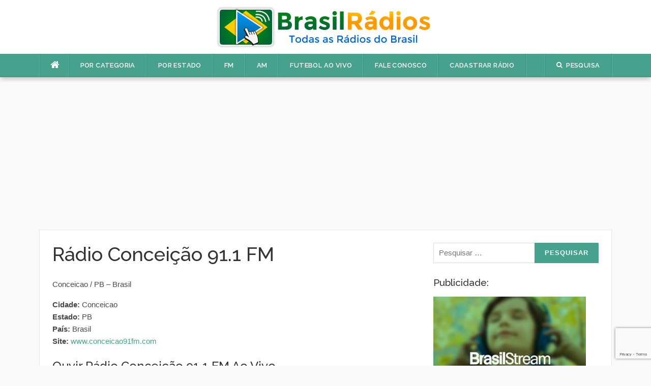

--- FILE ---
content_type: text/html; charset=UTF-8
request_url: http://www.brasilradios.com.br/radio-conceicao-91-1-fm/
body_size: 12413
content:
<!DOCTYPE html>
<html lang="pt-BR" xmlns:fb="https://www.facebook.com/2008/fbml" xmlns:addthis="https://www.addthis.com/help/api-spec"  prefix="og: http://ogp.me/ns# fb: http://ogp.me/ns/fb# article: http://ogp.me/ns/article#">
<head>
<meta charset="UTF-8">
<meta name="viewport" content="width=device-width, initial-scale=1">
<link rel="profile" href="http://gmpg.org/xfn/11">
<link rel="pingback" href="http://www.brasilradios.com.br/xmlrpc.php">

<title>Ouvir Rádio Conceição 91.1 FM  Ao Vivo | Brasil Rádios</title>
<meta name='robots' content='max-image-preview:large' />
	<style>img:is([sizes="auto" i], [sizes^="auto," i]) { contain-intrinsic-size: 3000px 1500px }</style>
	
<!-- SEO Ultimate (http://www.seodesignsolutions.com/wordpress-seo/) -->
	<meta property="og:type" content="article" />
	<meta property="og:title" content="Rádio Conceição 91.1 FM" />
	<meta property="og:url" content="http://www.brasilradios.com.br/radio-conceicao-91-1-fm/" />
	<meta property="article:published_time" content="2015-07-04" />
	<meta property="article:modified_time" content="2015-07-04" />
	<meta property="article:author" content="http://www.brasilradios.com.br/author/brasilradios/" />
	<meta property="article:section" content="Forró" />
	<meta property="article:tag" content="Brasil" />
	<meta property="article:tag" content="Conceicao" />
	<meta property="article:tag" content="FM" />
	<meta property="article:tag" content="PB" />
	<meta property="og:site_name" content="Brasil Rádios" />
	<meta name="twitter:card" content="summary" />
<!-- /SEO Ultimate -->

<link rel='dns-prefetch' href='//s7.addthis.com' />
<link rel='dns-prefetch' href='//fonts.googleapis.com' />
<link rel="alternate" type="application/rss+xml" title="Feed para Brasil Rádios &raquo;" href="http://www.brasilradios.com.br/feed/" />
<link rel="alternate" type="application/rss+xml" title="Feed de comentários para Brasil Rádios &raquo;" href="http://www.brasilradios.com.br/comments/feed/" />
<link rel="alternate" type="application/rss+xml" title="Feed de comentários para Brasil Rádios &raquo; Rádio Conceição 91.1 FM" href="http://www.brasilradios.com.br/radio-conceicao-91-1-fm/feed/" />
<script type="text/javascript">
/* <![CDATA[ */
window._wpemojiSettings = {"baseUrl":"https:\/\/s.w.org\/images\/core\/emoji\/15.0.3\/72x72\/","ext":".png","svgUrl":"https:\/\/s.w.org\/images\/core\/emoji\/15.0.3\/svg\/","svgExt":".svg","source":{"concatemoji":"http:\/\/www.brasilradios.com.br\/wp-includes\/js\/wp-emoji-release.min.js?ver=6.7.4"}};
/*! This file is auto-generated */
!function(i,n){var o,s,e;function c(e){try{var t={supportTests:e,timestamp:(new Date).valueOf()};sessionStorage.setItem(o,JSON.stringify(t))}catch(e){}}function p(e,t,n){e.clearRect(0,0,e.canvas.width,e.canvas.height),e.fillText(t,0,0);var t=new Uint32Array(e.getImageData(0,0,e.canvas.width,e.canvas.height).data),r=(e.clearRect(0,0,e.canvas.width,e.canvas.height),e.fillText(n,0,0),new Uint32Array(e.getImageData(0,0,e.canvas.width,e.canvas.height).data));return t.every(function(e,t){return e===r[t]})}function u(e,t,n){switch(t){case"flag":return n(e,"\ud83c\udff3\ufe0f\u200d\u26a7\ufe0f","\ud83c\udff3\ufe0f\u200b\u26a7\ufe0f")?!1:!n(e,"\ud83c\uddfa\ud83c\uddf3","\ud83c\uddfa\u200b\ud83c\uddf3")&&!n(e,"\ud83c\udff4\udb40\udc67\udb40\udc62\udb40\udc65\udb40\udc6e\udb40\udc67\udb40\udc7f","\ud83c\udff4\u200b\udb40\udc67\u200b\udb40\udc62\u200b\udb40\udc65\u200b\udb40\udc6e\u200b\udb40\udc67\u200b\udb40\udc7f");case"emoji":return!n(e,"\ud83d\udc26\u200d\u2b1b","\ud83d\udc26\u200b\u2b1b")}return!1}function f(e,t,n){var r="undefined"!=typeof WorkerGlobalScope&&self instanceof WorkerGlobalScope?new OffscreenCanvas(300,150):i.createElement("canvas"),a=r.getContext("2d",{willReadFrequently:!0}),o=(a.textBaseline="top",a.font="600 32px Arial",{});return e.forEach(function(e){o[e]=t(a,e,n)}),o}function t(e){var t=i.createElement("script");t.src=e,t.defer=!0,i.head.appendChild(t)}"undefined"!=typeof Promise&&(o="wpEmojiSettingsSupports",s=["flag","emoji"],n.supports={everything:!0,everythingExceptFlag:!0},e=new Promise(function(e){i.addEventListener("DOMContentLoaded",e,{once:!0})}),new Promise(function(t){var n=function(){try{var e=JSON.parse(sessionStorage.getItem(o));if("object"==typeof e&&"number"==typeof e.timestamp&&(new Date).valueOf()<e.timestamp+604800&&"object"==typeof e.supportTests)return e.supportTests}catch(e){}return null}();if(!n){if("undefined"!=typeof Worker&&"undefined"!=typeof OffscreenCanvas&&"undefined"!=typeof URL&&URL.createObjectURL&&"undefined"!=typeof Blob)try{var e="postMessage("+f.toString()+"("+[JSON.stringify(s),u.toString(),p.toString()].join(",")+"));",r=new Blob([e],{type:"text/javascript"}),a=new Worker(URL.createObjectURL(r),{name:"wpTestEmojiSupports"});return void(a.onmessage=function(e){c(n=e.data),a.terminate(),t(n)})}catch(e){}c(n=f(s,u,p))}t(n)}).then(function(e){for(var t in e)n.supports[t]=e[t],n.supports.everything=n.supports.everything&&n.supports[t],"flag"!==t&&(n.supports.everythingExceptFlag=n.supports.everythingExceptFlag&&n.supports[t]);n.supports.everythingExceptFlag=n.supports.everythingExceptFlag&&!n.supports.flag,n.DOMReady=!1,n.readyCallback=function(){n.DOMReady=!0}}).then(function(){return e}).then(function(){var e;n.supports.everything||(n.readyCallback(),(e=n.source||{}).concatemoji?t(e.concatemoji):e.wpemoji&&e.twemoji&&(t(e.twemoji),t(e.wpemoji)))}))}((window,document),window._wpemojiSettings);
/* ]]> */
</script>
<style id='wp-emoji-styles-inline-css' type='text/css'>

	img.wp-smiley, img.emoji {
		display: inline !important;
		border: none !important;
		box-shadow: none !important;
		height: 1em !important;
		width: 1em !important;
		margin: 0 0.07em !important;
		vertical-align: -0.1em !important;
		background: none !important;
		padding: 0 !important;
	}
</style>
<link rel='stylesheet' id='wp-block-library-css' href='http://www.brasilradios.com.br/wp-includes/css/dist/block-library/style.min.css?ver=6.7.4' type='text/css' media='all' />
<style id='classic-theme-styles-inline-css' type='text/css'>
/*! This file is auto-generated */
.wp-block-button__link{color:#fff;background-color:#32373c;border-radius:9999px;box-shadow:none;text-decoration:none;padding:calc(.667em + 2px) calc(1.333em + 2px);font-size:1.125em}.wp-block-file__button{background:#32373c;color:#fff;text-decoration:none}
</style>
<style id='global-styles-inline-css' type='text/css'>
:root{--wp--preset--aspect-ratio--square: 1;--wp--preset--aspect-ratio--4-3: 4/3;--wp--preset--aspect-ratio--3-4: 3/4;--wp--preset--aspect-ratio--3-2: 3/2;--wp--preset--aspect-ratio--2-3: 2/3;--wp--preset--aspect-ratio--16-9: 16/9;--wp--preset--aspect-ratio--9-16: 9/16;--wp--preset--color--black: #000000;--wp--preset--color--cyan-bluish-gray: #abb8c3;--wp--preset--color--white: #ffffff;--wp--preset--color--pale-pink: #f78da7;--wp--preset--color--vivid-red: #cf2e2e;--wp--preset--color--luminous-vivid-orange: #ff6900;--wp--preset--color--luminous-vivid-amber: #fcb900;--wp--preset--color--light-green-cyan: #7bdcb5;--wp--preset--color--vivid-green-cyan: #00d084;--wp--preset--color--pale-cyan-blue: #8ed1fc;--wp--preset--color--vivid-cyan-blue: #0693e3;--wp--preset--color--vivid-purple: #9b51e0;--wp--preset--gradient--vivid-cyan-blue-to-vivid-purple: linear-gradient(135deg,rgba(6,147,227,1) 0%,rgb(155,81,224) 100%);--wp--preset--gradient--light-green-cyan-to-vivid-green-cyan: linear-gradient(135deg,rgb(122,220,180) 0%,rgb(0,208,130) 100%);--wp--preset--gradient--luminous-vivid-amber-to-luminous-vivid-orange: linear-gradient(135deg,rgba(252,185,0,1) 0%,rgba(255,105,0,1) 100%);--wp--preset--gradient--luminous-vivid-orange-to-vivid-red: linear-gradient(135deg,rgba(255,105,0,1) 0%,rgb(207,46,46) 100%);--wp--preset--gradient--very-light-gray-to-cyan-bluish-gray: linear-gradient(135deg,rgb(238,238,238) 0%,rgb(169,184,195) 100%);--wp--preset--gradient--cool-to-warm-spectrum: linear-gradient(135deg,rgb(74,234,220) 0%,rgb(151,120,209) 20%,rgb(207,42,186) 40%,rgb(238,44,130) 60%,rgb(251,105,98) 80%,rgb(254,248,76) 100%);--wp--preset--gradient--blush-light-purple: linear-gradient(135deg,rgb(255,206,236) 0%,rgb(152,150,240) 100%);--wp--preset--gradient--blush-bordeaux: linear-gradient(135deg,rgb(254,205,165) 0%,rgb(254,45,45) 50%,rgb(107,0,62) 100%);--wp--preset--gradient--luminous-dusk: linear-gradient(135deg,rgb(255,203,112) 0%,rgb(199,81,192) 50%,rgb(65,88,208) 100%);--wp--preset--gradient--pale-ocean: linear-gradient(135deg,rgb(255,245,203) 0%,rgb(182,227,212) 50%,rgb(51,167,181) 100%);--wp--preset--gradient--electric-grass: linear-gradient(135deg,rgb(202,248,128) 0%,rgb(113,206,126) 100%);--wp--preset--gradient--midnight: linear-gradient(135deg,rgb(2,3,129) 0%,rgb(40,116,252) 100%);--wp--preset--font-size--small: 13px;--wp--preset--font-size--medium: 20px;--wp--preset--font-size--large: 36px;--wp--preset--font-size--x-large: 42px;--wp--preset--spacing--20: 0.44rem;--wp--preset--spacing--30: 0.67rem;--wp--preset--spacing--40: 1rem;--wp--preset--spacing--50: 1.5rem;--wp--preset--spacing--60: 2.25rem;--wp--preset--spacing--70: 3.38rem;--wp--preset--spacing--80: 5.06rem;--wp--preset--shadow--natural: 6px 6px 9px rgba(0, 0, 0, 0.2);--wp--preset--shadow--deep: 12px 12px 50px rgba(0, 0, 0, 0.4);--wp--preset--shadow--sharp: 6px 6px 0px rgba(0, 0, 0, 0.2);--wp--preset--shadow--outlined: 6px 6px 0px -3px rgba(255, 255, 255, 1), 6px 6px rgba(0, 0, 0, 1);--wp--preset--shadow--crisp: 6px 6px 0px rgba(0, 0, 0, 1);}:where(.is-layout-flex){gap: 0.5em;}:where(.is-layout-grid){gap: 0.5em;}body .is-layout-flex{display: flex;}.is-layout-flex{flex-wrap: wrap;align-items: center;}.is-layout-flex > :is(*, div){margin: 0;}body .is-layout-grid{display: grid;}.is-layout-grid > :is(*, div){margin: 0;}:where(.wp-block-columns.is-layout-flex){gap: 2em;}:where(.wp-block-columns.is-layout-grid){gap: 2em;}:where(.wp-block-post-template.is-layout-flex){gap: 1.25em;}:where(.wp-block-post-template.is-layout-grid){gap: 1.25em;}.has-black-color{color: var(--wp--preset--color--black) !important;}.has-cyan-bluish-gray-color{color: var(--wp--preset--color--cyan-bluish-gray) !important;}.has-white-color{color: var(--wp--preset--color--white) !important;}.has-pale-pink-color{color: var(--wp--preset--color--pale-pink) !important;}.has-vivid-red-color{color: var(--wp--preset--color--vivid-red) !important;}.has-luminous-vivid-orange-color{color: var(--wp--preset--color--luminous-vivid-orange) !important;}.has-luminous-vivid-amber-color{color: var(--wp--preset--color--luminous-vivid-amber) !important;}.has-light-green-cyan-color{color: var(--wp--preset--color--light-green-cyan) !important;}.has-vivid-green-cyan-color{color: var(--wp--preset--color--vivid-green-cyan) !important;}.has-pale-cyan-blue-color{color: var(--wp--preset--color--pale-cyan-blue) !important;}.has-vivid-cyan-blue-color{color: var(--wp--preset--color--vivid-cyan-blue) !important;}.has-vivid-purple-color{color: var(--wp--preset--color--vivid-purple) !important;}.has-black-background-color{background-color: var(--wp--preset--color--black) !important;}.has-cyan-bluish-gray-background-color{background-color: var(--wp--preset--color--cyan-bluish-gray) !important;}.has-white-background-color{background-color: var(--wp--preset--color--white) !important;}.has-pale-pink-background-color{background-color: var(--wp--preset--color--pale-pink) !important;}.has-vivid-red-background-color{background-color: var(--wp--preset--color--vivid-red) !important;}.has-luminous-vivid-orange-background-color{background-color: var(--wp--preset--color--luminous-vivid-orange) !important;}.has-luminous-vivid-amber-background-color{background-color: var(--wp--preset--color--luminous-vivid-amber) !important;}.has-light-green-cyan-background-color{background-color: var(--wp--preset--color--light-green-cyan) !important;}.has-vivid-green-cyan-background-color{background-color: var(--wp--preset--color--vivid-green-cyan) !important;}.has-pale-cyan-blue-background-color{background-color: var(--wp--preset--color--pale-cyan-blue) !important;}.has-vivid-cyan-blue-background-color{background-color: var(--wp--preset--color--vivid-cyan-blue) !important;}.has-vivid-purple-background-color{background-color: var(--wp--preset--color--vivid-purple) !important;}.has-black-border-color{border-color: var(--wp--preset--color--black) !important;}.has-cyan-bluish-gray-border-color{border-color: var(--wp--preset--color--cyan-bluish-gray) !important;}.has-white-border-color{border-color: var(--wp--preset--color--white) !important;}.has-pale-pink-border-color{border-color: var(--wp--preset--color--pale-pink) !important;}.has-vivid-red-border-color{border-color: var(--wp--preset--color--vivid-red) !important;}.has-luminous-vivid-orange-border-color{border-color: var(--wp--preset--color--luminous-vivid-orange) !important;}.has-luminous-vivid-amber-border-color{border-color: var(--wp--preset--color--luminous-vivid-amber) !important;}.has-light-green-cyan-border-color{border-color: var(--wp--preset--color--light-green-cyan) !important;}.has-vivid-green-cyan-border-color{border-color: var(--wp--preset--color--vivid-green-cyan) !important;}.has-pale-cyan-blue-border-color{border-color: var(--wp--preset--color--pale-cyan-blue) !important;}.has-vivid-cyan-blue-border-color{border-color: var(--wp--preset--color--vivid-cyan-blue) !important;}.has-vivid-purple-border-color{border-color: var(--wp--preset--color--vivid-purple) !important;}.has-vivid-cyan-blue-to-vivid-purple-gradient-background{background: var(--wp--preset--gradient--vivid-cyan-blue-to-vivid-purple) !important;}.has-light-green-cyan-to-vivid-green-cyan-gradient-background{background: var(--wp--preset--gradient--light-green-cyan-to-vivid-green-cyan) !important;}.has-luminous-vivid-amber-to-luminous-vivid-orange-gradient-background{background: var(--wp--preset--gradient--luminous-vivid-amber-to-luminous-vivid-orange) !important;}.has-luminous-vivid-orange-to-vivid-red-gradient-background{background: var(--wp--preset--gradient--luminous-vivid-orange-to-vivid-red) !important;}.has-very-light-gray-to-cyan-bluish-gray-gradient-background{background: var(--wp--preset--gradient--very-light-gray-to-cyan-bluish-gray) !important;}.has-cool-to-warm-spectrum-gradient-background{background: var(--wp--preset--gradient--cool-to-warm-spectrum) !important;}.has-blush-light-purple-gradient-background{background: var(--wp--preset--gradient--blush-light-purple) !important;}.has-blush-bordeaux-gradient-background{background: var(--wp--preset--gradient--blush-bordeaux) !important;}.has-luminous-dusk-gradient-background{background: var(--wp--preset--gradient--luminous-dusk) !important;}.has-pale-ocean-gradient-background{background: var(--wp--preset--gradient--pale-ocean) !important;}.has-electric-grass-gradient-background{background: var(--wp--preset--gradient--electric-grass) !important;}.has-midnight-gradient-background{background: var(--wp--preset--gradient--midnight) !important;}.has-small-font-size{font-size: var(--wp--preset--font-size--small) !important;}.has-medium-font-size{font-size: var(--wp--preset--font-size--medium) !important;}.has-large-font-size{font-size: var(--wp--preset--font-size--large) !important;}.has-x-large-font-size{font-size: var(--wp--preset--font-size--x-large) !important;}
:where(.wp-block-post-template.is-layout-flex){gap: 1.25em;}:where(.wp-block-post-template.is-layout-grid){gap: 1.25em;}
:where(.wp-block-columns.is-layout-flex){gap: 2em;}:where(.wp-block-columns.is-layout-grid){gap: 2em;}
:root :where(.wp-block-pullquote){font-size: 1.5em;line-height: 1.6;}
</style>
<link rel='stylesheet' id='contact-form-7-css' href='http://www.brasilradios.com.br/wp-content/plugins/contact-form-7/includes/css/styles.css?ver=6.0.4' type='text/css' media='all' />
<link crossorigin="anonymous" rel='stylesheet' id='codilight-lite-google-fonts-css' href='https://fonts.googleapis.com/css?family=Raleway%3A300%2C400%2C500%2C600%7CMerriweather&#038;subset=latin%2Clatin-ext' type='text/css' media='all' />
<link rel='stylesheet' id='codilight-lite-fontawesome-css' href='http://www.brasilradios.com.br/wp-content/themes/brasilradiosv2/assets/css/font-awesome.min.css?ver=4.4.0' type='text/css' media='all' />
<link rel='stylesheet' id='codilight-lite-style-css' href='http://www.brasilradios.com.br/wp-content/themes/brasilradiosv2/style.css?ver=6.7.4' type='text/css' media='all' />
<link rel='stylesheet' id='addthis_all_pages-css' href='http://www.brasilradios.com.br/wp-content/plugins/addthis/frontend/build/addthis_wordpress_public.min.css?ver=6.7.4' type='text/css' media='all' />
<script type="text/javascript" src="http://www.brasilradios.com.br/wp-includes/js/jquery/jquery.min.js?ver=3.7.1" id="jquery-core-js"></script>
<script type="text/javascript" src="http://www.brasilradios.com.br/wp-includes/js/jquery/jquery-migrate.min.js?ver=3.4.1" id="jquery-migrate-js"></script>
<link rel="https://api.w.org/" href="http://www.brasilradios.com.br/wp-json/" /><link rel="alternate" title="JSON" type="application/json" href="http://www.brasilradios.com.br/wp-json/wp/v2/posts/2654" /><link rel="EditURI" type="application/rsd+xml" title="RSD" href="http://www.brasilradios.com.br/xmlrpc.php?rsd" />
<meta name="generator" content="WordPress 6.7.4" />
<link rel="canonical" href="http://www.brasilradios.com.br/radio-conceicao-91-1-fm/" />
<link rel='shortlink' href='http://www.brasilradios.com.br/?p=2654' />
<link rel="alternate" title="oEmbed (JSON)" type="application/json+oembed" href="http://www.brasilradios.com.br/wp-json/oembed/1.0/embed?url=http%3A%2F%2Fwww.brasilradios.com.br%2Fradio-conceicao-91-1-fm%2F" />
<link rel="alternate" title="oEmbed (XML)" type="text/xml+oembed" href="http://www.brasilradios.com.br/wp-json/oembed/1.0/embed?url=http%3A%2F%2Fwww.brasilradios.com.br%2Fradio-conceicao-91-1-fm%2F&#038;format=xml" />
<link rel="amphtml" href="http://www.brasilradios.com.br/radio-conceicao-91-1-fm/amp/"></head>

<body class="post-template-default single single-post postid-2654 single-format-standard group-blog">
<div id="page" class="hfeed site">
	<a class="skip-link screen-reader-text" href="#content">Pular para o conteúdo</a>
		
	<div class="mobile-navigation">
				<ul>
			<li id="menu-item-3548" class="menu-item menu-item-type-custom menu-item-object-custom menu-item-has-children menu-item-3548"><a href="/">Por Categoria</a>
<ul class="sub-menu">
	<li id="menu-item-3551" class="menu-item menu-item-type-taxonomy menu-item-object-category menu-item-3551"><a href="http://www.brasilradios.com.br/radios/jovem/">Jovem</a></li>
	<li id="menu-item-3549" class="menu-item menu-item-type-taxonomy menu-item-object-category menu-item-3549"><a href="http://www.brasilradios.com.br/radios/jornalismo/">Jornalismo</a></li>
	<li id="menu-item-3550" class="menu-item menu-item-type-taxonomy menu-item-object-category menu-item-3550"><a href="http://www.brasilradios.com.br/radios/sertaneja/">Sertaneja</a></li>
	<li id="menu-item-3553" class="menu-item menu-item-type-taxonomy menu-item-object-category menu-item-3553"><a href="http://www.brasilradios.com.br/radios/gospel/">Gospel</a></li>
	<li id="menu-item-3556" class="menu-item menu-item-type-taxonomy menu-item-object-category menu-item-3556"><a href="http://www.brasilradios.com.br/radios/esportes/">Esportes</a></li>
	<li id="menu-item-4362" class="menu-item menu-item-type-taxonomy menu-item-object-category menu-item-4362"><a href="http://www.brasilradios.com.br/radios/popular/">Popular</a></li>
	<li id="menu-item-3552" class="menu-item menu-item-type-taxonomy menu-item-object-category menu-item-3552"><a href="http://www.brasilradios.com.br/radios/futebol/">Futebol</a></li>
	<li id="menu-item-3554" class="menu-item menu-item-type-taxonomy menu-item-object-category menu-item-3554"><a href="http://www.brasilradios.com.br/radios/catolica/">Católica</a></li>
	<li id="menu-item-3555" class="menu-item menu-item-type-taxonomy menu-item-object-category menu-item-3555"><a href="http://www.brasilradios.com.br/radios/comunitarias/">Comunitárias</a></li>
</ul>
</li>
<li id="menu-item-3588" class="menu-item menu-item-type-custom menu-item-object-custom menu-item-has-children menu-item-3588"><a href="/">Por Estado</a>
<ul class="sub-menu">
	<li id="menu-item-3853" class="menu-item menu-item-type-taxonomy menu-item-object-post_tag menu-item-3853"><a href="http://www.brasilradios.com.br/tag/go/">GO</a></li>
	<li id="menu-item-3854" class="menu-item menu-item-type-taxonomy menu-item-object-post_tag menu-item-3854"><a href="http://www.brasilradios.com.br/tag/mg/">MG</a></li>
	<li id="menu-item-3855" class="menu-item menu-item-type-taxonomy menu-item-object-post_tag menu-item-3855"><a href="http://www.brasilradios.com.br/tag/ce/">CE</a></li>
	<li id="menu-item-3856" class="menu-item menu-item-type-taxonomy menu-item-object-post_tag menu-item-3856"><a href="http://www.brasilradios.com.br/tag/mt/">MT</a></li>
	<li id="menu-item-3852" class="menu-item menu-item-type-taxonomy menu-item-object-post_tag menu-item-3852"><a href="http://www.brasilradios.com.br/tag/sp/">SP</a></li>
	<li id="menu-item-3590" class="menu-item menu-item-type-taxonomy menu-item-object-post_tag menu-item-3590"><a href="http://www.brasilradios.com.br/tag/pa/">PA</a></li>
	<li id="menu-item-3589" class="menu-item menu-item-type-taxonomy menu-item-object-post_tag menu-item-3589"><a href="http://www.brasilradios.com.br/tag/ba/">BA</a></li>
	<li id="menu-item-3857" class="menu-item menu-item-type-taxonomy menu-item-object-post_tag menu-item-3857"><a href="http://www.brasilradios.com.br/tag/rs/">RS</a></li>
	<li id="menu-item-3859" class="menu-item menu-item-type-taxonomy menu-item-object-post_tag menu-item-3859"><a href="http://www.brasilradios.com.br/tag/al/">AL</a></li>
	<li id="menu-item-3591" class="menu-item menu-item-type-taxonomy menu-item-object-post_tag menu-item-3591"><a href="http://www.brasilradios.com.br/tag/sc/">SC</a></li>
	<li id="menu-item-3858" class="menu-item menu-item-type-taxonomy menu-item-object-post_tag menu-item-3858"><a href="http://www.brasilradios.com.br/tag/ms/">MS</a></li>
	<li id="menu-item-3860" class="menu-item menu-item-type-taxonomy menu-item-object-post_tag menu-item-3860"><a href="http://www.brasilradios.com.br/tag/pr/">PR</a></li>
	<li id="menu-item-3861" class="menu-item menu-item-type-taxonomy menu-item-object-post_tag menu-item-3861"><a href="http://www.brasilradios.com.br/tag/rj/">RJ</a></li>
	<li id="menu-item-4263" class="menu-item menu-item-type-taxonomy menu-item-object-post_tag menu-item-4263"><a href="http://www.brasilradios.com.br/tag/se/">SE</a></li>
	<li id="menu-item-4262" class="menu-item menu-item-type-taxonomy menu-item-object-post_tag menu-item-4262"><a href="http://www.brasilradios.com.br/tag/df/">DF</a></li>
	<li id="menu-item-3862" class="menu-item menu-item-type-taxonomy menu-item-object-post_tag menu-item-3862"><a href="http://www.brasilradios.com.br/tag/pi/">PI</a></li>
</ul>
</li>
<li id="menu-item-4264" class="menu-item menu-item-type-taxonomy menu-item-object-post_tag menu-item-4264"><a href="http://www.brasilradios.com.br/tag/fm/">FM</a></li>
<li id="menu-item-4265" class="menu-item menu-item-type-taxonomy menu-item-object-post_tag menu-item-4265"><a href="http://www.brasilradios.com.br/tag/am/">AM</a></li>
<li id="menu-item-5220" class="menu-item menu-item-type-post_type menu-item-object-page menu-item-5220"><a href="http://www.brasilradios.com.br/futebol-ao-vivo/">Futebol Ao Vivo</a></li>
<li id="menu-item-4686" class="menu-item menu-item-type-post_type menu-item-object-page menu-item-4686"><a href="http://www.brasilradios.com.br/fale-conosco/">Fale Conosco</a></li>
<li id="menu-item-5627" class="menu-item menu-item-type-post_type menu-item-object-page menu-item-5627"><a href="http://www.brasilradios.com.br/cadastrar-radio/">Cadastrar Rádio</a></li>
		</ul>
			</div>

		<header id="masthead" class="site-header" >
		<div class="container">
			<div class="site-branding">
				<a title="Brasil Rádios" class="site-logo" href="http://www.brasilradios.com.br/" rel="home"><img src="http://www.brasilradios.com.br/wp-content/uploads/2018/05/brasilradios.jpg" alt="Brasil Rádios - Todas as Rádios do Brasil!"></a>			</div><!-- .site-branding -->
		</div>
	</header><!-- #masthead -->
	<div id="topbar" class="site-topbar">
		<div class="container">
			<div class="topbar-left pull-left">
				<nav id="site-navigation" class="main-navigation" >
					<span class="home-menu"> <a href="http://www.brasilradios.com.br/" rel="home"><i class="fa fa-home"></i></a></span>
					<span class="nav-toggle"><a href="#0" id="nav-toggle">Menu<span></span></a></span>
					<ul class="ft-menu">
						<li class="menu-item menu-item-type-custom menu-item-object-custom menu-item-has-children menu-item-3548"><a href="/">Por Categoria</a>
<ul class="sub-menu">
	<li class="menu-item menu-item-type-taxonomy menu-item-object-category menu-item-3551"><a href="http://www.brasilradios.com.br/radios/jovem/">Jovem</a></li>
	<li class="menu-item menu-item-type-taxonomy menu-item-object-category menu-item-3549"><a href="http://www.brasilradios.com.br/radios/jornalismo/">Jornalismo</a></li>
	<li class="menu-item menu-item-type-taxonomy menu-item-object-category menu-item-3550"><a href="http://www.brasilradios.com.br/radios/sertaneja/">Sertaneja</a></li>
	<li class="menu-item menu-item-type-taxonomy menu-item-object-category menu-item-3553"><a href="http://www.brasilradios.com.br/radios/gospel/">Gospel</a></li>
	<li class="menu-item menu-item-type-taxonomy menu-item-object-category menu-item-3556"><a href="http://www.brasilradios.com.br/radios/esportes/">Esportes</a></li>
	<li class="menu-item menu-item-type-taxonomy menu-item-object-category menu-item-4362"><a href="http://www.brasilradios.com.br/radios/popular/">Popular</a></li>
	<li class="menu-item menu-item-type-taxonomy menu-item-object-category menu-item-3552"><a href="http://www.brasilradios.com.br/radios/futebol/">Futebol</a></li>
	<li class="menu-item menu-item-type-taxonomy menu-item-object-category menu-item-3554"><a href="http://www.brasilradios.com.br/radios/catolica/">Católica</a></li>
	<li class="menu-item menu-item-type-taxonomy menu-item-object-category menu-item-3555"><a href="http://www.brasilradios.com.br/radios/comunitarias/">Comunitárias</a></li>
</ul>
</li>
<li class="menu-item menu-item-type-custom menu-item-object-custom menu-item-has-children menu-item-3588"><a href="/">Por Estado</a>
<ul class="sub-menu">
	<li class="menu-item menu-item-type-taxonomy menu-item-object-post_tag menu-item-3853"><a href="http://www.brasilradios.com.br/tag/go/">GO</a></li>
	<li class="menu-item menu-item-type-taxonomy menu-item-object-post_tag menu-item-3854"><a href="http://www.brasilradios.com.br/tag/mg/">MG</a></li>
	<li class="menu-item menu-item-type-taxonomy menu-item-object-post_tag menu-item-3855"><a href="http://www.brasilradios.com.br/tag/ce/">CE</a></li>
	<li class="menu-item menu-item-type-taxonomy menu-item-object-post_tag menu-item-3856"><a href="http://www.brasilradios.com.br/tag/mt/">MT</a></li>
	<li class="menu-item menu-item-type-taxonomy menu-item-object-post_tag menu-item-3852"><a href="http://www.brasilradios.com.br/tag/sp/">SP</a></li>
	<li class="menu-item menu-item-type-taxonomy menu-item-object-post_tag menu-item-3590"><a href="http://www.brasilradios.com.br/tag/pa/">PA</a></li>
	<li class="menu-item menu-item-type-taxonomy menu-item-object-post_tag menu-item-3589"><a href="http://www.brasilradios.com.br/tag/ba/">BA</a></li>
	<li class="menu-item menu-item-type-taxonomy menu-item-object-post_tag menu-item-3857"><a href="http://www.brasilradios.com.br/tag/rs/">RS</a></li>
	<li class="menu-item menu-item-type-taxonomy menu-item-object-post_tag menu-item-3859"><a href="http://www.brasilradios.com.br/tag/al/">AL</a></li>
	<li class="menu-item menu-item-type-taxonomy menu-item-object-post_tag menu-item-3591"><a href="http://www.brasilradios.com.br/tag/sc/">SC</a></li>
	<li class="menu-item menu-item-type-taxonomy menu-item-object-post_tag menu-item-3858"><a href="http://www.brasilradios.com.br/tag/ms/">MS</a></li>
	<li class="menu-item menu-item-type-taxonomy menu-item-object-post_tag menu-item-3860"><a href="http://www.brasilradios.com.br/tag/pr/">PR</a></li>
	<li class="menu-item menu-item-type-taxonomy menu-item-object-post_tag menu-item-3861"><a href="http://www.brasilradios.com.br/tag/rj/">RJ</a></li>
	<li class="menu-item menu-item-type-taxonomy menu-item-object-post_tag menu-item-4263"><a href="http://www.brasilradios.com.br/tag/se/">SE</a></li>
	<li class="menu-item menu-item-type-taxonomy menu-item-object-post_tag menu-item-4262"><a href="http://www.brasilradios.com.br/tag/df/">DF</a></li>
	<li class="menu-item menu-item-type-taxonomy menu-item-object-post_tag menu-item-3862"><a href="http://www.brasilradios.com.br/tag/pi/">PI</a></li>
</ul>
</li>
<li class="menu-item menu-item-type-taxonomy menu-item-object-post_tag menu-item-4264"><a href="http://www.brasilradios.com.br/tag/fm/">FM</a></li>
<li class="menu-item menu-item-type-taxonomy menu-item-object-post_tag menu-item-4265"><a href="http://www.brasilradios.com.br/tag/am/">AM</a></li>
<li class="menu-item menu-item-type-post_type menu-item-object-page menu-item-5220"><a href="http://www.brasilradios.com.br/futebol-ao-vivo/">Futebol Ao Vivo</a></li>
<li class="menu-item menu-item-type-post_type menu-item-object-page menu-item-4686"><a href="http://www.brasilradios.com.br/fale-conosco/">Fale Conosco</a></li>
<li class="menu-item menu-item-type-post_type menu-item-object-page menu-item-5627"><a href="http://www.brasilradios.com.br/cadastrar-radio/">Cadastrar Rádio</a></li>
					</ul>
				</nav><!-- #site-navigation -->
			</div>
			<div class="topbar-right pull-right">
				<ul class="topbar-elements">
										<li class="topbar-search">
						<a href="javascript:void(0)"><i class="search-icon fa fa-search"></i><span>Pesquisa</span></a>
						<div class="dropdown-content dropdown-search">
							<form role="search" method="get" class="search-form" action="http://www.brasilradios.com.br/">
				<label>
					<span class="screen-reader-text">Pesquisar por:</span>
					<input type="search" class="search-field" placeholder="Pesquisar &hellip;" value="" name="s" />
				</label>
				<input type="submit" class="search-submit" value="Pesquisar" />
			</form>						</div>
					</li>
										<div class="clear"></div>
				</ul>
			</div>
		</div>
	</div><!--#topbar-->
	
	<div id="content" class="site-content container right-sidebar">
		<div class="content-inside">
			<div id="primary" class="content-area">
				<main id="main" class="site-main" role="main">

				
					
<article id="post-2654" class="post-2654 post type-post status-publish format-standard hentry category-forro tag-brasil tag-conceicao tag-fm tag-pb">
    <header class="entry-header entry-header-single">
        <h1 class="entry-title">Rádio Conceição 91.1 FM</h1>    </header><!-- .entry-header -->

    
    <div class="entry-content">
        <div class="at-above-post addthis_tool" data-url="http://www.brasilradios.com.br/radio-conceicao-91-1-fm/"></div><p>Conceicao / PB &#8211; Brasil</p>
<!-- AddThis Advanced Settings above via filter on the_content --><!-- AddThis Advanced Settings below via filter on the_content --><!-- AddThis Advanced Settings generic via filter on the_content --><!-- AddThis Share Buttons above via filter on the_content --><!-- AddThis Share Buttons below via filter on the_content --><div class="at-below-post addthis_tool" data-url="http://www.brasilradios.com.br/radio-conceicao-91-1-fm/"></div><!-- AddThis Share Buttons generic via filter on the_content -->        <b>Cidade:</b> Conceicao<br><b>Estado:</b> PB<br><b>País:</b> Brasil<br><b>Site:</b> <a href="http://www.conceicao91fm.com" target="_blank">www.conceicao91fm.com</a><br>        <h3 style="margin-bottom: 5px; margin-top: 20px;">Ouvir Rádio Conceição 91.1 FM Ao Vivo</h3>                <audio controls="true" style="margin-top: 0px;" id="player" autoplay="true">
            <source src="http://radio3.logicahost.com.br:8144/;stream.mp3" type="audio/mpeg">
        </audio>
                            </div><!-- .entry-content -->

    <footer class="entry-footer">
        <div class="entry-taxonomies"><div class="entry-categories"><span>Categorias</span><ul class="post-categories">
	<li><a href="http://www.brasilradios.com.br/radios/forro/" rel="category tag">Forró</a></li></ul></div><div class="entry-tags"><span>Tags</span><ul class="post-tags"><li><a href="http://www.brasilradios.com.br/tag/brasil/" rel="tag">Brasil</a></li>
<li><a href="http://www.brasilradios.com.br/tag/conceicao/" rel="tag">Conceicao</a></li>
<li><a href="http://www.brasilradios.com.br/tag/fm/" rel="tag">FM</a></li>
<li><a href="http://www.brasilradios.com.br/tag/pb/" rel="tag">PB</a></li></ul></div></div>
                            <div class="post-navigation row">
                <div class="col-md-6">
                                            <span>Rádio Anterior</span>
                        <h2 class="h5"><a href="http://www.brasilradios.com.br/radio-caturite-1050-am/" rel="prev">Rádio Caturité 1050 AM</a></h2>
                                    </div>
                <div class="col-md-6 post-navi-next">
                                            <span>Prróxima Rádio</span>
                        <h2 class="h5"><a href="http://www.brasilradios.com.br/radio-constelacao-92-1-fm/" rel="next">Rádio Constelação 92.1 FM</a></h2>
                                    </div>
            </div>
        
    </footer><!-- .entry-footer -->
</article><!-- #post-## -->
<style>
    .entry-thumb {
        background-color: #efefef;
    }
    .entry-thumb img {
        max-height: 250px;
        width: auto;
    }
</style>
					
<div id="disqus_thread"></div>
<script>
    var embedVars = {"disqusConfig":{"integration":"wordpress 3.1.2"},"disqusIdentifier":"2654 http:\/\/www.brasilradios.com.br\/radio-conceicao-91-1-fm\/","disqusShortname":"brasilradios","disqusTitle":"R\u00e1dio Concei\u00e7\u00e3o 91.1 FM","disqusUrl":"http:\/\/www.brasilradios.com.br\/radio-conceicao-91-1-fm\/","postId":2654};
    var disqus_url = embedVars.disqusUrl;
var disqus_identifier = embedVars.disqusIdentifier;
var disqus_container_id = 'disqus_thread';
var disqus_shortname = embedVars.disqusShortname;
var disqus_title = embedVars.disqusTitle;
var disqus_config_custom = window.disqus_config;
var disqus_config = function () {
    /*
    All currently supported events:
    onReady: fires when everything is ready,
    onNewComment: fires when a new comment is posted,
    onIdentify: fires when user is authenticated
    */
    var dsqConfig = embedVars.disqusConfig;
    this.page.integration = dsqConfig.integration;
    this.page.remote_auth_s3 = dsqConfig.remote_auth_s3;
    this.page.api_key = dsqConfig.api_key;
    this.sso = dsqConfig.sso;
    this.language = dsqConfig.language;

    if (disqus_config_custom)
        disqus_config_custom.call(this);
};

(function() {
    // Adds the disqus_thread id to the comment section if site is using a WP block theme
    var commentsBlock = document.querySelector('.wp-block-comments');
    if (commentsBlock) {
        commentsBlock.id = 'disqus_thread';
    }
    if (document.getElementById(disqus_container_id)) {
        var dsq = document.createElement('script');
        dsq.type = 'text/javascript';
        dsq.async = true;
        dsq.src = 'https://' + disqus_shortname + '.disqus.com/embed.js';
        (document.getElementsByTagName('head')[0] || document.getElementsByTagName('body')[0]).appendChild(dsq);
    } else {
        console.error("Could not find 'disqus_thread' container to load DISQUS.  This is usually the result of a WordPress theme conflicting with the DISQUS plugin.  Try switching your site to a Classic Theme, or contact DISQUS support for help.");
    }
})();
</script>

				
				</main><!-- #main -->
			</div><!-- #primary -->


		<div id="secondary" class="widget-area sidebar" role="complementary">
			<aside id="search-2" class="widget widget_search"><form role="search" method="get" class="search-form" action="http://www.brasilradios.com.br/">
				<label>
					<span class="screen-reader-text">Pesquisar por:</span>
					<input type="search" class="search-field" placeholder="Pesquisar &hellip;" value="" name="s" />
				</label>
				<input type="submit" class="search-submit" value="Pesquisar" />
			</form></aside><aside id="media_image-3" class="widget widget_media_image"><h2 class="widget-title"><span>Publicidade:</span></h2><a href="https://www.brasilstream.com.br/"><img width="300" height="250" src="http://www.brasilradios.com.br/wp-content/uploads/2019/07/banner-brasilstream-300x250.jpg" class="image wp-image-5691  attachment-medium size-medium" alt="" style="max-width: 100%; height: auto;" decoding="async" loading="lazy" srcset="http://www.brasilradios.com.br/wp-content/uploads/2019/07/banner-brasilstream-300x250.jpg 300w, http://www.brasilradios.com.br/wp-content/uploads/2019/07/banner-brasilstream.jpg 336w" sizes="auto, (max-width: 300px) 100vw, 300px" /></a></aside><aside id="tag_cloud-2" class="widget widget_tag_cloud"><h2 class="widget-title"><span>Tags</span></h2><div class="tagcloud"><a href="http://www.brasilradios.com.br/tag/al/" class="tag-cloud-link tag-link-79 tag-link-position-1" style="font-size: 10.850678733032pt;" aria-label="AL (33 itens)">AL<span class="tag-link-count"> (33)</span></a>
<a href="http://www.brasilradios.com.br/tag/am/" class="tag-cloud-link tag-link-183 tag-link-position-2" style="font-size: 17.31221719457pt;" aria-label="AM (354 itens)">AM<span class="tag-link-count"> (354)</span></a>
<a href="http://www.brasilradios.com.br/tag/amazonas/" class="tag-cloud-link tag-link-1156 tag-link-position-3" style="font-size: 8pt;" aria-label="Amazonas (11 itens)">Amazonas<span class="tag-link-count"> (11)</span></a>
<a href="http://www.brasilradios.com.br/tag/ba/" class="tag-cloud-link tag-link-75 tag-link-position-4" style="font-size: 13.194570135747pt;" aria-label="BA (79 itens)">BA<span class="tag-link-count"> (79)</span></a>
<a href="http://www.brasilradios.com.br/tag/bahia/" class="tag-cloud-link tag-link-1346 tag-link-position-5" style="font-size: 10.787330316742pt;" aria-label="bahia (32 itens)">bahia<span class="tag-link-count"> (32)</span></a>
<a href="http://www.brasilradios.com.br/tag/belo-horizonte/" class="tag-cloud-link tag-link-89 tag-link-position-6" style="font-size: 11.0407239819pt;" aria-label="Belo Horizonte (35 itens)">Belo Horizonte<span class="tag-link-count"> (35)</span></a>
<a href="http://www.brasilradios.com.br/tag/belem/" class="tag-cloud-link tag-link-146 tag-link-position-7" style="font-size: 9.2669683257919pt;" aria-label="Belém (18 itens)">Belém<span class="tag-link-count"> (18)</span></a>
<a href="http://www.brasilradios.com.br/tag/brasil/" class="tag-cloud-link tag-link-993 tag-link-position-8" style="font-size: 22pt;" aria-label="Brasil (1.928 itens)">Brasil<span class="tag-link-count"> (1928)</span></a>
<a href="http://www.brasilradios.com.br/tag/brasilia/" class="tag-cloud-link tag-link-180 tag-link-position-9" style="font-size: 9.6470588235294pt;" aria-label="Brasilia (21 itens)">Brasilia<span class="tag-link-count"> (21)</span></a>
<a href="http://www.brasilradios.com.br/tag/campinas/" class="tag-cloud-link tag-link-81 tag-link-position-10" style="font-size: 8.1900452488688pt;" aria-label="Campinas (12 itens)">Campinas<span class="tag-link-count"> (12)</span></a>
<a href="http://www.brasilradios.com.br/tag/campo-grande/" class="tag-cloud-link tag-link-226 tag-link-position-11" style="font-size: 8.1900452488688pt;" aria-label="Campo Grande (12 itens)">Campo Grande<span class="tag-link-count"> (12)</span></a>
<a href="http://www.brasilradios.com.br/tag/ce/" class="tag-cloud-link tag-link-129 tag-link-position-12" style="font-size: 15.031674208145pt;" aria-label="CE (154 itens)">CE<span class="tag-link-count"> (154)</span></a>
<a href="http://www.brasilradios.com.br/tag/ceara/" class="tag-cloud-link tag-link-1306 tag-link-position-13" style="font-size: 10.407239819005pt;" aria-label="Ceará (28 itens)">Ceará<span class="tag-link-count"> (28)</span></a>
<a href="http://www.brasilradios.com.br/tag/cuiaba/" class="tag-cloud-link tag-link-270 tag-link-position-14" style="font-size: 8pt;" aria-label="Cuiabá (11 itens)">Cuiabá<span class="tag-link-count"> (11)</span></a>
<a href="http://www.brasilradios.com.br/tag/df/" class="tag-cloud-link tag-link-181 tag-link-position-15" style="font-size: 10.914027149321pt;" aria-label="DF (34 itens)">DF<span class="tag-link-count"> (34)</span></a>
<a href="http://www.brasilradios.com.br/tag/es/" class="tag-cloud-link tag-link-194 tag-link-position-16" style="font-size: 8.1900452488688pt;" aria-label="ES (12 itens)">ES<span class="tag-link-count"> (12)</span></a>
<a href="http://www.brasilradios.com.br/tag/estados-unidos/" class="tag-cloud-link tag-link-994 tag-link-position-17" style="font-size: 10.787330316742pt;" aria-label="Estados Unidos (32 itens)">Estados Unidos<span class="tag-link-count"> (32)</span></a>
<a href="http://www.brasilradios.com.br/tag/fm/" class="tag-cloud-link tag-link-976 tag-link-position-18" style="font-size: 21.366515837104pt;" aria-label="FM (1.536 itens)">FM<span class="tag-link-count"> (1536)</span></a>
<a href="http://www.brasilradios.com.br/tag/fortaleza/" class="tag-cloud-link tag-link-279 tag-link-position-19" style="font-size: 11.0407239819pt;" aria-label="Fortaleza (35 itens)">Fortaleza<span class="tag-link-count"> (35)</span></a>
<a href="http://www.brasilradios.com.br/tag/go/" class="tag-cloud-link tag-link-70 tag-link-position-20" style="font-size: 15.158371040724pt;" aria-label="GO (160 itens)">GO<span class="tag-link-count"> (160)</span></a>
<a href="http://www.brasilradios.com.br/tag/goiania/" class="tag-cloud-link tag-link-120 tag-link-position-21" style="font-size: 10.533936651584pt;" aria-label="Goiania (29 itens)">Goiania<span class="tag-link-count"> (29)</span></a>
<a href="http://www.brasilradios.com.br/tag/maceio/" class="tag-cloud-link tag-link-234 tag-link-position-22" style="font-size: 8pt;" aria-label="Maceio (11 itens)">Maceio<span class="tag-link-count"> (11)</span></a>
<a href="http://www.brasilradios.com.br/tag/maranhao/" class="tag-cloud-link tag-link-1163 tag-link-position-23" style="font-size: 8.9502262443439pt;" aria-label="Maranhão (16 itens)">Maranhão<span class="tag-link-count"> (16)</span></a>
<a href="http://www.brasilradios.com.br/tag/mg/" class="tag-cloud-link tag-link-67 tag-link-position-24" style="font-size: 14.14479638009pt;" aria-label="MG (112 itens)">MG<span class="tag-link-count"> (112)</span></a>
<a href="http://www.brasilradios.com.br/tag/minas-gerais/" class="tag-cloud-link tag-link-1158 tag-link-position-25" style="font-size: 11.800904977376pt;" aria-label="Minas Gerais (47 itens)">Minas Gerais<span class="tag-link-count"> (47)</span></a>
<a href="http://www.brasilradios.com.br/tag/ms/" class="tag-cloud-link tag-link-95 tag-link-position-26" style="font-size: 13.194570135747pt;" aria-label="MS (78 itens)">MS<span class="tag-link-count"> (78)</span></a>
<a href="http://www.brasilradios.com.br/tag/mt/" class="tag-cloud-link tag-link-97 tag-link-position-27" style="font-size: 12.62443438914pt;" aria-label="MT (63 itens)">MT<span class="tag-link-count"> (63)</span></a>
<a href="http://www.brasilradios.com.br/tag/pa/" class="tag-cloud-link tag-link-78 tag-link-position-28" style="font-size: 13.067873303167pt;" aria-label="PA (74 itens)">PA<span class="tag-link-count"> (74)</span></a>
<a href="http://www.brasilradios.com.br/tag/para/" class="tag-cloud-link tag-link-1164 tag-link-position-29" style="font-size: 9.2669683257919pt;" aria-label="Pará (18 itens)">Pará<span class="tag-link-count"> (18)</span></a>
<a href="http://www.brasilradios.com.br/tag/pb/" class="tag-cloud-link tag-link-69 tag-link-position-30" style="font-size: 12.180995475113pt;" aria-label="PB (54 itens)">PB<span class="tag-link-count"> (54)</span></a>
<a href="http://www.brasilradios.com.br/tag/pe/" class="tag-cloud-link tag-link-116 tag-link-position-31" style="font-size: 14.334841628959pt;" aria-label="PE (119 itens)">PE<span class="tag-link-count"> (119)</span></a>
<a href="http://www.brasilradios.com.br/tag/pernambuco/" class="tag-cloud-link tag-link-1445 tag-link-position-32" style="font-size: 9.6470588235294pt;" aria-label="Pernambuco (21 itens)">Pernambuco<span class="tag-link-count"> (21)</span></a>
<a href="http://www.brasilradios.com.br/tag/pi/" class="tag-cloud-link tag-link-140 tag-link-position-33" style="font-size: 10.343891402715pt;" aria-label="PI (27 itens)">PI<span class="tag-link-count"> (27)</span></a>
<a href="http://www.brasilradios.com.br/tag/pr/" class="tag-cloud-link tag-link-73 tag-link-position-34" style="font-size: 11.674208144796pt;" aria-label="PR (45 itens)">PR<span class="tag-link-count"> (45)</span></a>
<a href="http://www.brasilradios.com.br/tag/recife/" class="tag-cloud-link tag-link-117 tag-link-position-35" style="font-size: 9.5203619909502pt;" aria-label="Recife (20 itens)">Recife<span class="tag-link-count"> (20)</span></a>
<a href="http://www.brasilradios.com.br/tag/ribeirao-preto/" class="tag-cloud-link tag-link-134 tag-link-position-36" style="font-size: 8pt;" aria-label="Ribeirão Preto (11 itens)">Ribeirão Preto<span class="tag-link-count"> (11)</span></a>
<a href="http://www.brasilradios.com.br/tag/rj/" class="tag-cloud-link tag-link-80 tag-link-position-37" style="font-size: 10.090497737557pt;" aria-label="RJ (25 itens)">RJ<span class="tag-link-count"> (25)</span></a>
<a href="http://www.brasilradios.com.br/tag/rn/" class="tag-cloud-link tag-link-71 tag-link-position-38" style="font-size: 10.343891402715pt;" aria-label="RN (27 itens)">RN<span class="tag-link-count"> (27)</span></a>
<a href="http://www.brasilradios.com.br/tag/rs/" class="tag-cloud-link tag-link-68 tag-link-position-39" style="font-size: 13.131221719457pt;" aria-label="RS (76 itens)">RS<span class="tag-link-count"> (76)</span></a>
<a href="http://www.brasilradios.com.br/tag/salvador/" class="tag-cloud-link tag-link-611 tag-link-position-40" style="font-size: 8pt;" aria-label="Salvador (11 itens)">Salvador<span class="tag-link-count"> (11)</span></a>
<a href="http://www.brasilradios.com.br/tag/sc/" class="tag-cloud-link tag-link-74 tag-link-position-41" style="font-size: 15.538461538462pt;" aria-label="SC (184 itens)">SC<span class="tag-link-count"> (184)</span></a>
<a href="http://www.brasilradios.com.br/tag/se/" class="tag-cloud-link tag-link-106 tag-link-position-42" style="font-size: 10.533936651584pt;" aria-label="SE (29 itens)">SE<span class="tag-link-count"> (29)</span></a>
<a href="http://www.brasilradios.com.br/tag/sp/" class="tag-cloud-link tag-link-72 tag-link-position-43" style="font-size: 16.932126696833pt;" aria-label="SP (309 itens)">SP<span class="tag-link-count"> (309)</span></a>
<a href="http://www.brasilradios.com.br/tag/sao-paulo/" class="tag-cloud-link tag-link-160 tag-link-position-44" style="font-size: 11.294117647059pt;" aria-label="São Paulo (39 itens)">São Paulo<span class="tag-link-count"> (39)</span></a>
<a href="http://www.brasilradios.com.br/tag/teresina/" class="tag-cloud-link tag-link-139 tag-link-position-45" style="font-size: 8.6334841628959pt;" aria-label="Teresina (14 itens)">Teresina<span class="tag-link-count"> (14)</span></a></div>
</aside><aside id="categories-2" class="widget widget_categories"><h2 class="widget-title"><span>Categorias</span></h2>
			<ul>
					<li class="cat-item cat-item-36"><a href="http://www.brasilradios.com.br/radios/adulta/">Adulta</a><span class="cat-count">59</span>
</li>
	<li class="cat-item cat-item-40"><a href="http://www.brasilradios.com.br/radios/alternativa/">Alternativa</a><span class="cat-count">16</span>
</li>
	<li class="cat-item cat-item-37"><a href="http://www.brasilradios.com.br/radios/automobilismo/">Automobilismo</a><span class="cat-count">28</span>
</li>
	<li class="cat-item cat-item-1532"><a href="http://www.brasilradios.com.br/radios/blues/">Blues</a><span class="cat-count">2</span>
</li>
	<li class="cat-item cat-item-1533"><a href="http://www.brasilradios.com.br/radios/bluesrock/">bluesrock</a><span class="cat-count">2</span>
</li>
	<li class="cat-item cat-item-64"><a href="http://www.brasilradios.com.br/radios/brega/">Brega</a><span class="cat-count">7</span>
</li>
	<li class="cat-item cat-item-32"><a href="http://www.brasilradios.com.br/radios/catolica/">Católica</a><span class="cat-count">60</span>
</li>
	<li class="cat-item cat-item-33"><a href="http://www.brasilradios.com.br/radios/chr/">CHR</a><span class="cat-count">3</span>
</li>
	<li class="cat-item cat-item-43"><a href="http://www.brasilradios.com.br/radios/christian-music/">Christian Music</a><span class="cat-count">1</span>
</li>
	<li class="cat-item cat-item-58"><a href="http://www.brasilradios.com.br/radios/christian-rock/">Christian Rock</a><span class="cat-count">1</span>
</li>
	<li class="cat-item cat-item-54"><a href="http://www.brasilradios.com.br/radios/classic-hits/">Classic Hits</a><span class="cat-count">3</span>
</li>
	<li class="cat-item cat-item-53"><a href="http://www.brasilradios.com.br/radios/classic-rock/">Classic Rock</a><span class="cat-count">10</span>
</li>
	<li class="cat-item cat-item-45"><a href="http://www.brasilradios.com.br/radios/classical/">Classical</a><span class="cat-count">1</span>
</li>
	<li class="cat-item cat-item-29"><a href="http://www.brasilradios.com.br/radios/comunitarias/">Comunitárias</a><span class="cat-count">404</span>
</li>
	<li class="cat-item cat-item-1527"><a href="http://www.brasilradios.com.br/radios/crista/">Cristã</a><span class="cat-count">2</span>
</li>
	<li class="cat-item cat-item-46"><a href="http://www.brasilradios.com.br/radios/dance/">Dance</a><span class="cat-count">13</span>
</li>
	<li class="cat-item cat-item-25"><a href="http://www.brasilradios.com.br/radios/ecletica/">Eclética</a><span class="cat-count">499</span>
</li>
	<li class="cat-item cat-item-38"><a href="http://www.brasilradios.com.br/radios/esportes/">Esportes</a><span class="cat-count">21</span>
</li>
	<li class="cat-item cat-item-50"><a href="http://www.brasilradios.com.br/radios/flashback/">Flashback</a><span class="cat-count">14</span>
</li>
	<li class="cat-item cat-item-44"><a href="http://www.brasilradios.com.br/radios/forro/">Forró</a><span class="cat-count">30</span>
</li>
	<li class="cat-item cat-item-1327"><a href="http://www.brasilradios.com.br/radios/funk/">Funk</a><span class="cat-count">2</span>
</li>
	<li class="cat-item cat-item-31"><a href="http://www.brasilradios.com.br/radios/futebol/">Futebol</a><span class="cat-count">50</span>
</li>
	<li class="cat-item cat-item-30"><a href="http://www.brasilradios.com.br/radios/gauchesca/">Gauchesca</a><span class="cat-count">19</span>
</li>
	<li class="cat-item cat-item-39"><a href="http://www.brasilradios.com.br/radios/gospel/">Gospel</a><span class="cat-count">136</span>
</li>
	<li class="cat-item cat-item-21"><a href="http://www.brasilradios.com.br/radios/hits/">Hits</a><span class="cat-count">169</span>
</li>
	<li class="cat-item cat-item-1528"><a href="http://www.brasilradios.com.br/radios/jazz/">Jazz</a><span class="cat-count">1</span>
</li>
	<li class="cat-item cat-item-23"><a href="http://www.brasilradios.com.br/radios/jornalismo/">Jornalismo</a><span class="cat-count">57</span>
</li>
	<li class="cat-item cat-item-35"><a href="http://www.brasilradios.com.br/radios/jovem/">Jovem</a><span class="cat-count">35</span>
</li>
	<li class="cat-item cat-item-24"><a href="http://www.brasilradios.com.br/radios/mpb/">MPB</a><span class="cat-count">17</span>
</li>
	<li class="cat-item cat-item-62"><a href="http://www.brasilradios.com.br/radios/new-rock/">New Rock</a><span class="cat-count">1</span>
</li>
	<li class="cat-item cat-item-1425"><a href="http://www.brasilradios.com.br/radios/noticias/">Notícias</a><span class="cat-count">4</span>
</li>
	<li class="cat-item cat-item-34"><a href="http://www.brasilradios.com.br/radios/pop-rock/">Pop-Rock</a><span class="cat-count">38</span>
</li>
	<li class="cat-item cat-item-41"><a href="http://www.brasilradios.com.br/radios/popular/">Popular</a><span class="cat-count">252</span>
</li>
	<li class="cat-item cat-item-63"><a href="http://www.brasilradios.com.br/radios/publica/">Pública</a><span class="cat-count">3</span>
</li>
	<li class="cat-item cat-item-42"><a href="http://www.brasilradios.com.br/radios/religiosa-espirita/">Religiosa &#8211; Espírita</a><span class="cat-count">7</span>
</li>
	<li class="cat-item cat-item-48"><a href="http://www.brasilradios.com.br/radios/rock/">Rock</a><span class="cat-count">37</span>
</li>
	<li class="cat-item cat-item-65"><a href="http://www.brasilradios.com.br/radios/rock-n-roll/">Rock &#039;n&#039; Roll</a><span class="cat-count">3</span>
</li>
	<li class="cat-item cat-item-27"><a href="http://www.brasilradios.com.br/radios/romanticas/">Românticas</a><span class="cat-count">3</span>
</li>
	<li class="cat-item cat-item-22"><a href="http://www.brasilradios.com.br/radios/samba/">Samba</a><span class="cat-count">12</span>
</li>
	<li class="cat-item cat-item-1"><a href="http://www.brasilradios.com.br/radios/sem-categoria/">Sem categoria</a><span class="cat-count">80</span>
</li>
	<li class="cat-item cat-item-26"><a href="http://www.brasilradios.com.br/radios/sertaneja/">Sertaneja</a><span class="cat-count">68</span>
</li>
	<li class="cat-item cat-item-57"><a href="http://www.brasilradios.com.br/radios/talk-news/">Talk News</a><span class="cat-count">4</span>
</li>
	<li class="cat-item cat-item-1526"><a href="http://www.brasilradios.com.br/radios/techno/">Techno</a><span class="cat-count">1</span>
</li>
			</ul>

			</aside>		</div><!-- #secondary -->
		</div> <!--#content-inside-->
	</div><!-- #content -->
	<div class="footer-shadow container">
		<div class="row">
			<div class="col-md-12">
				<img src="http://www.brasilradios.com.br/wp-content/themes/brasilradiosv2/assets/images/footer-shadow.png" alt="" />
                                <p>Encontre Rádios do Brasil</p>
			</div>
		</div>
	</div>
	<footer id="colophon" class="site-footer" >
		<div class="container">

						<div class="footer-navigation">
				<ul id="menu-menu-2" class="menu"><li class="menu-item menu-item-type-custom menu-item-object-custom menu-item-has-children menu-item-3548"><a href="/">Por Categoria</a>
<ul class="sub-menu">
	<li class="menu-item menu-item-type-taxonomy menu-item-object-category menu-item-3551"><a href="http://www.brasilradios.com.br/radios/jovem/">Jovem</a></li>
	<li class="menu-item menu-item-type-taxonomy menu-item-object-category menu-item-3549"><a href="http://www.brasilradios.com.br/radios/jornalismo/">Jornalismo</a></li>
	<li class="menu-item menu-item-type-taxonomy menu-item-object-category menu-item-3550"><a href="http://www.brasilradios.com.br/radios/sertaneja/">Sertaneja</a></li>
	<li class="menu-item menu-item-type-taxonomy menu-item-object-category menu-item-3553"><a href="http://www.brasilradios.com.br/radios/gospel/">Gospel</a></li>
	<li class="menu-item menu-item-type-taxonomy menu-item-object-category menu-item-3556"><a href="http://www.brasilradios.com.br/radios/esportes/">Esportes</a></li>
	<li class="menu-item menu-item-type-taxonomy menu-item-object-category menu-item-4362"><a href="http://www.brasilradios.com.br/radios/popular/">Popular</a></li>
	<li class="menu-item menu-item-type-taxonomy menu-item-object-category menu-item-3552"><a href="http://www.brasilradios.com.br/radios/futebol/">Futebol</a></li>
	<li class="menu-item menu-item-type-taxonomy menu-item-object-category menu-item-3554"><a href="http://www.brasilradios.com.br/radios/catolica/">Católica</a></li>
	<li class="menu-item menu-item-type-taxonomy menu-item-object-category menu-item-3555"><a href="http://www.brasilradios.com.br/radios/comunitarias/">Comunitárias</a></li>
</ul>
</li>
<li class="menu-item menu-item-type-custom menu-item-object-custom menu-item-has-children menu-item-3588"><a href="/">Por Estado</a>
<ul class="sub-menu">
	<li class="menu-item menu-item-type-taxonomy menu-item-object-post_tag menu-item-3853"><a href="http://www.brasilradios.com.br/tag/go/">GO</a></li>
	<li class="menu-item menu-item-type-taxonomy menu-item-object-post_tag menu-item-3854"><a href="http://www.brasilradios.com.br/tag/mg/">MG</a></li>
	<li class="menu-item menu-item-type-taxonomy menu-item-object-post_tag menu-item-3855"><a href="http://www.brasilradios.com.br/tag/ce/">CE</a></li>
	<li class="menu-item menu-item-type-taxonomy menu-item-object-post_tag menu-item-3856"><a href="http://www.brasilradios.com.br/tag/mt/">MT</a></li>
	<li class="menu-item menu-item-type-taxonomy menu-item-object-post_tag menu-item-3852"><a href="http://www.brasilradios.com.br/tag/sp/">SP</a></li>
	<li class="menu-item menu-item-type-taxonomy menu-item-object-post_tag menu-item-3590"><a href="http://www.brasilradios.com.br/tag/pa/">PA</a></li>
	<li class="menu-item menu-item-type-taxonomy menu-item-object-post_tag menu-item-3589"><a href="http://www.brasilradios.com.br/tag/ba/">BA</a></li>
	<li class="menu-item menu-item-type-taxonomy menu-item-object-post_tag menu-item-3857"><a href="http://www.brasilradios.com.br/tag/rs/">RS</a></li>
	<li class="menu-item menu-item-type-taxonomy menu-item-object-post_tag menu-item-3859"><a href="http://www.brasilradios.com.br/tag/al/">AL</a></li>
	<li class="menu-item menu-item-type-taxonomy menu-item-object-post_tag menu-item-3591"><a href="http://www.brasilradios.com.br/tag/sc/">SC</a></li>
	<li class="menu-item menu-item-type-taxonomy menu-item-object-post_tag menu-item-3858"><a href="http://www.brasilradios.com.br/tag/ms/">MS</a></li>
	<li class="menu-item menu-item-type-taxonomy menu-item-object-post_tag menu-item-3860"><a href="http://www.brasilradios.com.br/tag/pr/">PR</a></li>
	<li class="menu-item menu-item-type-taxonomy menu-item-object-post_tag menu-item-3861"><a href="http://www.brasilradios.com.br/tag/rj/">RJ</a></li>
	<li class="menu-item menu-item-type-taxonomy menu-item-object-post_tag menu-item-4263"><a href="http://www.brasilradios.com.br/tag/se/">SE</a></li>
	<li class="menu-item menu-item-type-taxonomy menu-item-object-post_tag menu-item-4262"><a href="http://www.brasilradios.com.br/tag/df/">DF</a></li>
	<li class="menu-item menu-item-type-taxonomy menu-item-object-post_tag menu-item-3862"><a href="http://www.brasilradios.com.br/tag/pi/">PI</a></li>
</ul>
</li>
<li class="menu-item menu-item-type-taxonomy menu-item-object-post_tag menu-item-4264"><a href="http://www.brasilradios.com.br/tag/fm/">FM</a></li>
<li class="menu-item menu-item-type-taxonomy menu-item-object-post_tag menu-item-4265"><a href="http://www.brasilradios.com.br/tag/am/">AM</a></li>
<li class="menu-item menu-item-type-post_type menu-item-object-page menu-item-5220"><a href="http://www.brasilradios.com.br/futebol-ao-vivo/">Futebol Ao Vivo</a></li>
<li class="menu-item menu-item-type-post_type menu-item-object-page menu-item-4686"><a href="http://www.brasilradios.com.br/fale-conosco/">Fale Conosco</a></li>
<li class="menu-item menu-item-type-post_type menu-item-object-page menu-item-5627"><a href="http://www.brasilradios.com.br/cadastrar-radio/">Cadastrar Rádio</a></li>
</ul>			</div>
			
			<div class="site-info">
				<p>
					Copyright &copy; 2026 Brasil Rádios. Todos os direitos reservados.                                    <br>
                                    <a href="https://www.brasilstream.com.br">Especialista em Emissoras de Rádio</a>
                                    
        <!-- Begin W3Counter Tracking Code -->
        <script type="text/javascript" src="https://www.w3counter.com/tracker.js"></script>
        <script type="text/javascript">
            w3counter(93483);
        </script>
        <noscript>
        <div><a href="http://www.w3counter.com"><img src="https://www.w3counter.com/tracker.php?id=93483" style="border: 0" alt="W3Counter" /></a></div>
        </noscript>
        <!-- End W3Counter Tracking Code -->                                    
                                    
				</p>
			</div><!-- .site-info -->

		</div>
	</footer><!-- #colophon -->
</div><!-- #page -->

<!-- Global site tag (gtag.js) - Google Analytics -->
<script async src="https://www.googletagmanager.com/gtag/js?id=UA-45088136-4"></script>
<script>
  window.dataLayer = window.dataLayer || [];
  function gtag(){dataLayer.push(arguments);}
  gtag('js', new Date());

  gtag('config', 'UA-45088136-4');
</script>

<div id="su-footer-links" style="text-align: center;"></div><script data-cfasync="false" type="text/javascript">if (window.addthis_product === undefined) { window.addthis_product = "wpp"; } if (window.wp_product_version === undefined) { window.wp_product_version = "wpp-6.2.7"; } if (window.addthis_share === undefined) { window.addthis_share = {}; } if (window.addthis_config === undefined) { window.addthis_config = {"data_track_clickback":true,"ui_atversion":"300"}; } if (window.addthis_plugin_info === undefined) { window.addthis_plugin_info = {"info_status":"enabled","cms_name":"WordPress","plugin_name":"Share Buttons by AddThis","plugin_version":"6.2.7","plugin_mode":"AddThis","anonymous_profile_id":"wp-1f6c126b55707d36ea1044a38af09934","page_info":{"template":"posts","post_type":""},"sharing_enabled_on_post_via_metabox":false}; } 
                    (function() {
                      var first_load_interval_id = setInterval(function () {
                        if (typeof window.addthis !== 'undefined') {
                          window.clearInterval(first_load_interval_id);
                          if (typeof window.addthis_layers !== 'undefined' && Object.getOwnPropertyNames(window.addthis_layers).length > 0) {
                            window.addthis.layers(window.addthis_layers);
                          }
                          if (Array.isArray(window.addthis_layers_tools)) {
                            for (i = 0; i < window.addthis_layers_tools.length; i++) {
                              window.addthis.layers(window.addthis_layers_tools[i]);
                            }
                          }
                        }
                     },1000)
                    }());
                </script><script type="text/javascript" src="http://www.brasilradios.com.br/wp-includes/js/dist/hooks.min.js?ver=4d63a3d491d11ffd8ac6" id="wp-hooks-js"></script>
<script type="text/javascript" src="http://www.brasilradios.com.br/wp-includes/js/dist/i18n.min.js?ver=5e580eb46a90c2b997e6" id="wp-i18n-js"></script>
<script type="text/javascript" id="wp-i18n-js-after">
/* <![CDATA[ */
wp.i18n.setLocaleData( { 'text direction\u0004ltr': [ 'ltr' ] } );
/* ]]> */
</script>
<script type="text/javascript" src="http://www.brasilradios.com.br/wp-content/plugins/contact-form-7/includes/swv/js/index.js?ver=6.0.4" id="swv-js"></script>
<script type="text/javascript" id="contact-form-7-js-before">
/* <![CDATA[ */
var wpcf7 = {
    "api": {
        "root": "http:\/\/www.brasilradios.com.br\/wp-json\/",
        "namespace": "contact-form-7\/v1"
    }
};
/* ]]> */
</script>
<script type="text/javascript" src="http://www.brasilradios.com.br/wp-content/plugins/contact-form-7/includes/js/index.js?ver=6.0.4" id="contact-form-7-js"></script>
<script type="text/javascript" id="disqus_count-js-extra">
/* <![CDATA[ */
var countVars = {"disqusShortname":"brasilradios"};
/* ]]> */
</script>
<script type="text/javascript" src="http://www.brasilradios.com.br/wp-content/plugins/disqus-comment-system/public/js/comment_count.js?ver=3.1.2" id="disqus_count-js"></script>
<script type="text/javascript" src="http://www.brasilradios.com.br/wp-content/themes/brasilradiosv2/assets/js/libs.js?ver=20120206" id="codilight-lite-libs-js-js"></script>
<script type="text/javascript" src="http://www.brasilradios.com.br/wp-content/themes/brasilradiosv2/assets/js/theme.js?ver=20120206" id="codilight-lite-theme-js-js"></script>
<script type="text/javascript" src="http://www.brasilradios.com.br/wp-includes/js/comment-reply.min.js?ver=6.7.4" id="comment-reply-js" async="async" data-wp-strategy="async"></script>
<script type="text/javascript" src="https://s7.addthis.com/js/300/addthis_widget.js?ver=6.7.4#pubid=ra-5cb628a9407866be" id="addthis_widget-js"></script>
<script type="text/javascript" src="https://www.google.com/recaptcha/api.js?render=6Ld6O5gUAAAAAKeIKAKPjDLOKM7Bj5BnISxmoU4c&amp;ver=3.0" id="google-recaptcha-js"></script>
<script type="text/javascript" src="http://www.brasilradios.com.br/wp-includes/js/dist/vendor/wp-polyfill.min.js?ver=3.15.0" id="wp-polyfill-js"></script>
<script type="text/javascript" id="wpcf7-recaptcha-js-before">
/* <![CDATA[ */
var wpcf7_recaptcha = {
    "sitekey": "6Ld6O5gUAAAAAKeIKAKPjDLOKM7Bj5BnISxmoU4c",
    "actions": {
        "homepage": "homepage",
        "contactform": "contactform"
    }
};
/* ]]> */
</script>
<script type="text/javascript" src="http://www.brasilradios.com.br/wp-content/plugins/contact-form-7/modules/recaptcha/index.js?ver=6.0.4" id="wpcf7-recaptcha-js"></script>

<script async src="//pagead2.googlesyndication.com/pagead/js/adsbygoogle.js"></script>
<script>
  (adsbygoogle = window.adsbygoogle || []).push({
    google_ad_client: "ca-pub-5777793483702801",
    enable_page_level_ads: true
  });
</script>

</body>
</html><!-- WP Fastest Cache file was created in 3.6903409957886 seconds, on 19-01-26 7:26:52 -->

--- FILE ---
content_type: text/html; charset=utf-8
request_url: https://www.google.com/recaptcha/api2/anchor?ar=1&k=6Ld6O5gUAAAAAKeIKAKPjDLOKM7Bj5BnISxmoU4c&co=aHR0cDovL3d3dy5icmFzaWxyYWRpb3MuY29tLmJyOjgw&hl=en&v=PoyoqOPhxBO7pBk68S4YbpHZ&size=invisible&anchor-ms=20000&execute-ms=30000&cb=s6xfxvjcgi6o
body_size: 48554
content:
<!DOCTYPE HTML><html dir="ltr" lang="en"><head><meta http-equiv="Content-Type" content="text/html; charset=UTF-8">
<meta http-equiv="X-UA-Compatible" content="IE=edge">
<title>reCAPTCHA</title>
<style type="text/css">
/* cyrillic-ext */
@font-face {
  font-family: 'Roboto';
  font-style: normal;
  font-weight: 400;
  font-stretch: 100%;
  src: url(//fonts.gstatic.com/s/roboto/v48/KFO7CnqEu92Fr1ME7kSn66aGLdTylUAMa3GUBHMdazTgWw.woff2) format('woff2');
  unicode-range: U+0460-052F, U+1C80-1C8A, U+20B4, U+2DE0-2DFF, U+A640-A69F, U+FE2E-FE2F;
}
/* cyrillic */
@font-face {
  font-family: 'Roboto';
  font-style: normal;
  font-weight: 400;
  font-stretch: 100%;
  src: url(//fonts.gstatic.com/s/roboto/v48/KFO7CnqEu92Fr1ME7kSn66aGLdTylUAMa3iUBHMdazTgWw.woff2) format('woff2');
  unicode-range: U+0301, U+0400-045F, U+0490-0491, U+04B0-04B1, U+2116;
}
/* greek-ext */
@font-face {
  font-family: 'Roboto';
  font-style: normal;
  font-weight: 400;
  font-stretch: 100%;
  src: url(//fonts.gstatic.com/s/roboto/v48/KFO7CnqEu92Fr1ME7kSn66aGLdTylUAMa3CUBHMdazTgWw.woff2) format('woff2');
  unicode-range: U+1F00-1FFF;
}
/* greek */
@font-face {
  font-family: 'Roboto';
  font-style: normal;
  font-weight: 400;
  font-stretch: 100%;
  src: url(//fonts.gstatic.com/s/roboto/v48/KFO7CnqEu92Fr1ME7kSn66aGLdTylUAMa3-UBHMdazTgWw.woff2) format('woff2');
  unicode-range: U+0370-0377, U+037A-037F, U+0384-038A, U+038C, U+038E-03A1, U+03A3-03FF;
}
/* math */
@font-face {
  font-family: 'Roboto';
  font-style: normal;
  font-weight: 400;
  font-stretch: 100%;
  src: url(//fonts.gstatic.com/s/roboto/v48/KFO7CnqEu92Fr1ME7kSn66aGLdTylUAMawCUBHMdazTgWw.woff2) format('woff2');
  unicode-range: U+0302-0303, U+0305, U+0307-0308, U+0310, U+0312, U+0315, U+031A, U+0326-0327, U+032C, U+032F-0330, U+0332-0333, U+0338, U+033A, U+0346, U+034D, U+0391-03A1, U+03A3-03A9, U+03B1-03C9, U+03D1, U+03D5-03D6, U+03F0-03F1, U+03F4-03F5, U+2016-2017, U+2034-2038, U+203C, U+2040, U+2043, U+2047, U+2050, U+2057, U+205F, U+2070-2071, U+2074-208E, U+2090-209C, U+20D0-20DC, U+20E1, U+20E5-20EF, U+2100-2112, U+2114-2115, U+2117-2121, U+2123-214F, U+2190, U+2192, U+2194-21AE, U+21B0-21E5, U+21F1-21F2, U+21F4-2211, U+2213-2214, U+2216-22FF, U+2308-230B, U+2310, U+2319, U+231C-2321, U+2336-237A, U+237C, U+2395, U+239B-23B7, U+23D0, U+23DC-23E1, U+2474-2475, U+25AF, U+25B3, U+25B7, U+25BD, U+25C1, U+25CA, U+25CC, U+25FB, U+266D-266F, U+27C0-27FF, U+2900-2AFF, U+2B0E-2B11, U+2B30-2B4C, U+2BFE, U+3030, U+FF5B, U+FF5D, U+1D400-1D7FF, U+1EE00-1EEFF;
}
/* symbols */
@font-face {
  font-family: 'Roboto';
  font-style: normal;
  font-weight: 400;
  font-stretch: 100%;
  src: url(//fonts.gstatic.com/s/roboto/v48/KFO7CnqEu92Fr1ME7kSn66aGLdTylUAMaxKUBHMdazTgWw.woff2) format('woff2');
  unicode-range: U+0001-000C, U+000E-001F, U+007F-009F, U+20DD-20E0, U+20E2-20E4, U+2150-218F, U+2190, U+2192, U+2194-2199, U+21AF, U+21E6-21F0, U+21F3, U+2218-2219, U+2299, U+22C4-22C6, U+2300-243F, U+2440-244A, U+2460-24FF, U+25A0-27BF, U+2800-28FF, U+2921-2922, U+2981, U+29BF, U+29EB, U+2B00-2BFF, U+4DC0-4DFF, U+FFF9-FFFB, U+10140-1018E, U+10190-1019C, U+101A0, U+101D0-101FD, U+102E0-102FB, U+10E60-10E7E, U+1D2C0-1D2D3, U+1D2E0-1D37F, U+1F000-1F0FF, U+1F100-1F1AD, U+1F1E6-1F1FF, U+1F30D-1F30F, U+1F315, U+1F31C, U+1F31E, U+1F320-1F32C, U+1F336, U+1F378, U+1F37D, U+1F382, U+1F393-1F39F, U+1F3A7-1F3A8, U+1F3AC-1F3AF, U+1F3C2, U+1F3C4-1F3C6, U+1F3CA-1F3CE, U+1F3D4-1F3E0, U+1F3ED, U+1F3F1-1F3F3, U+1F3F5-1F3F7, U+1F408, U+1F415, U+1F41F, U+1F426, U+1F43F, U+1F441-1F442, U+1F444, U+1F446-1F449, U+1F44C-1F44E, U+1F453, U+1F46A, U+1F47D, U+1F4A3, U+1F4B0, U+1F4B3, U+1F4B9, U+1F4BB, U+1F4BF, U+1F4C8-1F4CB, U+1F4D6, U+1F4DA, U+1F4DF, U+1F4E3-1F4E6, U+1F4EA-1F4ED, U+1F4F7, U+1F4F9-1F4FB, U+1F4FD-1F4FE, U+1F503, U+1F507-1F50B, U+1F50D, U+1F512-1F513, U+1F53E-1F54A, U+1F54F-1F5FA, U+1F610, U+1F650-1F67F, U+1F687, U+1F68D, U+1F691, U+1F694, U+1F698, U+1F6AD, U+1F6B2, U+1F6B9-1F6BA, U+1F6BC, U+1F6C6-1F6CF, U+1F6D3-1F6D7, U+1F6E0-1F6EA, U+1F6F0-1F6F3, U+1F6F7-1F6FC, U+1F700-1F7FF, U+1F800-1F80B, U+1F810-1F847, U+1F850-1F859, U+1F860-1F887, U+1F890-1F8AD, U+1F8B0-1F8BB, U+1F8C0-1F8C1, U+1F900-1F90B, U+1F93B, U+1F946, U+1F984, U+1F996, U+1F9E9, U+1FA00-1FA6F, U+1FA70-1FA7C, U+1FA80-1FA89, U+1FA8F-1FAC6, U+1FACE-1FADC, U+1FADF-1FAE9, U+1FAF0-1FAF8, U+1FB00-1FBFF;
}
/* vietnamese */
@font-face {
  font-family: 'Roboto';
  font-style: normal;
  font-weight: 400;
  font-stretch: 100%;
  src: url(//fonts.gstatic.com/s/roboto/v48/KFO7CnqEu92Fr1ME7kSn66aGLdTylUAMa3OUBHMdazTgWw.woff2) format('woff2');
  unicode-range: U+0102-0103, U+0110-0111, U+0128-0129, U+0168-0169, U+01A0-01A1, U+01AF-01B0, U+0300-0301, U+0303-0304, U+0308-0309, U+0323, U+0329, U+1EA0-1EF9, U+20AB;
}
/* latin-ext */
@font-face {
  font-family: 'Roboto';
  font-style: normal;
  font-weight: 400;
  font-stretch: 100%;
  src: url(//fonts.gstatic.com/s/roboto/v48/KFO7CnqEu92Fr1ME7kSn66aGLdTylUAMa3KUBHMdazTgWw.woff2) format('woff2');
  unicode-range: U+0100-02BA, U+02BD-02C5, U+02C7-02CC, U+02CE-02D7, U+02DD-02FF, U+0304, U+0308, U+0329, U+1D00-1DBF, U+1E00-1E9F, U+1EF2-1EFF, U+2020, U+20A0-20AB, U+20AD-20C0, U+2113, U+2C60-2C7F, U+A720-A7FF;
}
/* latin */
@font-face {
  font-family: 'Roboto';
  font-style: normal;
  font-weight: 400;
  font-stretch: 100%;
  src: url(//fonts.gstatic.com/s/roboto/v48/KFO7CnqEu92Fr1ME7kSn66aGLdTylUAMa3yUBHMdazQ.woff2) format('woff2');
  unicode-range: U+0000-00FF, U+0131, U+0152-0153, U+02BB-02BC, U+02C6, U+02DA, U+02DC, U+0304, U+0308, U+0329, U+2000-206F, U+20AC, U+2122, U+2191, U+2193, U+2212, U+2215, U+FEFF, U+FFFD;
}
/* cyrillic-ext */
@font-face {
  font-family: 'Roboto';
  font-style: normal;
  font-weight: 500;
  font-stretch: 100%;
  src: url(//fonts.gstatic.com/s/roboto/v48/KFO7CnqEu92Fr1ME7kSn66aGLdTylUAMa3GUBHMdazTgWw.woff2) format('woff2');
  unicode-range: U+0460-052F, U+1C80-1C8A, U+20B4, U+2DE0-2DFF, U+A640-A69F, U+FE2E-FE2F;
}
/* cyrillic */
@font-face {
  font-family: 'Roboto';
  font-style: normal;
  font-weight: 500;
  font-stretch: 100%;
  src: url(//fonts.gstatic.com/s/roboto/v48/KFO7CnqEu92Fr1ME7kSn66aGLdTylUAMa3iUBHMdazTgWw.woff2) format('woff2');
  unicode-range: U+0301, U+0400-045F, U+0490-0491, U+04B0-04B1, U+2116;
}
/* greek-ext */
@font-face {
  font-family: 'Roboto';
  font-style: normal;
  font-weight: 500;
  font-stretch: 100%;
  src: url(//fonts.gstatic.com/s/roboto/v48/KFO7CnqEu92Fr1ME7kSn66aGLdTylUAMa3CUBHMdazTgWw.woff2) format('woff2');
  unicode-range: U+1F00-1FFF;
}
/* greek */
@font-face {
  font-family: 'Roboto';
  font-style: normal;
  font-weight: 500;
  font-stretch: 100%;
  src: url(//fonts.gstatic.com/s/roboto/v48/KFO7CnqEu92Fr1ME7kSn66aGLdTylUAMa3-UBHMdazTgWw.woff2) format('woff2');
  unicode-range: U+0370-0377, U+037A-037F, U+0384-038A, U+038C, U+038E-03A1, U+03A3-03FF;
}
/* math */
@font-face {
  font-family: 'Roboto';
  font-style: normal;
  font-weight: 500;
  font-stretch: 100%;
  src: url(//fonts.gstatic.com/s/roboto/v48/KFO7CnqEu92Fr1ME7kSn66aGLdTylUAMawCUBHMdazTgWw.woff2) format('woff2');
  unicode-range: U+0302-0303, U+0305, U+0307-0308, U+0310, U+0312, U+0315, U+031A, U+0326-0327, U+032C, U+032F-0330, U+0332-0333, U+0338, U+033A, U+0346, U+034D, U+0391-03A1, U+03A3-03A9, U+03B1-03C9, U+03D1, U+03D5-03D6, U+03F0-03F1, U+03F4-03F5, U+2016-2017, U+2034-2038, U+203C, U+2040, U+2043, U+2047, U+2050, U+2057, U+205F, U+2070-2071, U+2074-208E, U+2090-209C, U+20D0-20DC, U+20E1, U+20E5-20EF, U+2100-2112, U+2114-2115, U+2117-2121, U+2123-214F, U+2190, U+2192, U+2194-21AE, U+21B0-21E5, U+21F1-21F2, U+21F4-2211, U+2213-2214, U+2216-22FF, U+2308-230B, U+2310, U+2319, U+231C-2321, U+2336-237A, U+237C, U+2395, U+239B-23B7, U+23D0, U+23DC-23E1, U+2474-2475, U+25AF, U+25B3, U+25B7, U+25BD, U+25C1, U+25CA, U+25CC, U+25FB, U+266D-266F, U+27C0-27FF, U+2900-2AFF, U+2B0E-2B11, U+2B30-2B4C, U+2BFE, U+3030, U+FF5B, U+FF5D, U+1D400-1D7FF, U+1EE00-1EEFF;
}
/* symbols */
@font-face {
  font-family: 'Roboto';
  font-style: normal;
  font-weight: 500;
  font-stretch: 100%;
  src: url(//fonts.gstatic.com/s/roboto/v48/KFO7CnqEu92Fr1ME7kSn66aGLdTylUAMaxKUBHMdazTgWw.woff2) format('woff2');
  unicode-range: U+0001-000C, U+000E-001F, U+007F-009F, U+20DD-20E0, U+20E2-20E4, U+2150-218F, U+2190, U+2192, U+2194-2199, U+21AF, U+21E6-21F0, U+21F3, U+2218-2219, U+2299, U+22C4-22C6, U+2300-243F, U+2440-244A, U+2460-24FF, U+25A0-27BF, U+2800-28FF, U+2921-2922, U+2981, U+29BF, U+29EB, U+2B00-2BFF, U+4DC0-4DFF, U+FFF9-FFFB, U+10140-1018E, U+10190-1019C, U+101A0, U+101D0-101FD, U+102E0-102FB, U+10E60-10E7E, U+1D2C0-1D2D3, U+1D2E0-1D37F, U+1F000-1F0FF, U+1F100-1F1AD, U+1F1E6-1F1FF, U+1F30D-1F30F, U+1F315, U+1F31C, U+1F31E, U+1F320-1F32C, U+1F336, U+1F378, U+1F37D, U+1F382, U+1F393-1F39F, U+1F3A7-1F3A8, U+1F3AC-1F3AF, U+1F3C2, U+1F3C4-1F3C6, U+1F3CA-1F3CE, U+1F3D4-1F3E0, U+1F3ED, U+1F3F1-1F3F3, U+1F3F5-1F3F7, U+1F408, U+1F415, U+1F41F, U+1F426, U+1F43F, U+1F441-1F442, U+1F444, U+1F446-1F449, U+1F44C-1F44E, U+1F453, U+1F46A, U+1F47D, U+1F4A3, U+1F4B0, U+1F4B3, U+1F4B9, U+1F4BB, U+1F4BF, U+1F4C8-1F4CB, U+1F4D6, U+1F4DA, U+1F4DF, U+1F4E3-1F4E6, U+1F4EA-1F4ED, U+1F4F7, U+1F4F9-1F4FB, U+1F4FD-1F4FE, U+1F503, U+1F507-1F50B, U+1F50D, U+1F512-1F513, U+1F53E-1F54A, U+1F54F-1F5FA, U+1F610, U+1F650-1F67F, U+1F687, U+1F68D, U+1F691, U+1F694, U+1F698, U+1F6AD, U+1F6B2, U+1F6B9-1F6BA, U+1F6BC, U+1F6C6-1F6CF, U+1F6D3-1F6D7, U+1F6E0-1F6EA, U+1F6F0-1F6F3, U+1F6F7-1F6FC, U+1F700-1F7FF, U+1F800-1F80B, U+1F810-1F847, U+1F850-1F859, U+1F860-1F887, U+1F890-1F8AD, U+1F8B0-1F8BB, U+1F8C0-1F8C1, U+1F900-1F90B, U+1F93B, U+1F946, U+1F984, U+1F996, U+1F9E9, U+1FA00-1FA6F, U+1FA70-1FA7C, U+1FA80-1FA89, U+1FA8F-1FAC6, U+1FACE-1FADC, U+1FADF-1FAE9, U+1FAF0-1FAF8, U+1FB00-1FBFF;
}
/* vietnamese */
@font-face {
  font-family: 'Roboto';
  font-style: normal;
  font-weight: 500;
  font-stretch: 100%;
  src: url(//fonts.gstatic.com/s/roboto/v48/KFO7CnqEu92Fr1ME7kSn66aGLdTylUAMa3OUBHMdazTgWw.woff2) format('woff2');
  unicode-range: U+0102-0103, U+0110-0111, U+0128-0129, U+0168-0169, U+01A0-01A1, U+01AF-01B0, U+0300-0301, U+0303-0304, U+0308-0309, U+0323, U+0329, U+1EA0-1EF9, U+20AB;
}
/* latin-ext */
@font-face {
  font-family: 'Roboto';
  font-style: normal;
  font-weight: 500;
  font-stretch: 100%;
  src: url(//fonts.gstatic.com/s/roboto/v48/KFO7CnqEu92Fr1ME7kSn66aGLdTylUAMa3KUBHMdazTgWw.woff2) format('woff2');
  unicode-range: U+0100-02BA, U+02BD-02C5, U+02C7-02CC, U+02CE-02D7, U+02DD-02FF, U+0304, U+0308, U+0329, U+1D00-1DBF, U+1E00-1E9F, U+1EF2-1EFF, U+2020, U+20A0-20AB, U+20AD-20C0, U+2113, U+2C60-2C7F, U+A720-A7FF;
}
/* latin */
@font-face {
  font-family: 'Roboto';
  font-style: normal;
  font-weight: 500;
  font-stretch: 100%;
  src: url(//fonts.gstatic.com/s/roboto/v48/KFO7CnqEu92Fr1ME7kSn66aGLdTylUAMa3yUBHMdazQ.woff2) format('woff2');
  unicode-range: U+0000-00FF, U+0131, U+0152-0153, U+02BB-02BC, U+02C6, U+02DA, U+02DC, U+0304, U+0308, U+0329, U+2000-206F, U+20AC, U+2122, U+2191, U+2193, U+2212, U+2215, U+FEFF, U+FFFD;
}
/* cyrillic-ext */
@font-face {
  font-family: 'Roboto';
  font-style: normal;
  font-weight: 900;
  font-stretch: 100%;
  src: url(//fonts.gstatic.com/s/roboto/v48/KFO7CnqEu92Fr1ME7kSn66aGLdTylUAMa3GUBHMdazTgWw.woff2) format('woff2');
  unicode-range: U+0460-052F, U+1C80-1C8A, U+20B4, U+2DE0-2DFF, U+A640-A69F, U+FE2E-FE2F;
}
/* cyrillic */
@font-face {
  font-family: 'Roboto';
  font-style: normal;
  font-weight: 900;
  font-stretch: 100%;
  src: url(//fonts.gstatic.com/s/roboto/v48/KFO7CnqEu92Fr1ME7kSn66aGLdTylUAMa3iUBHMdazTgWw.woff2) format('woff2');
  unicode-range: U+0301, U+0400-045F, U+0490-0491, U+04B0-04B1, U+2116;
}
/* greek-ext */
@font-face {
  font-family: 'Roboto';
  font-style: normal;
  font-weight: 900;
  font-stretch: 100%;
  src: url(//fonts.gstatic.com/s/roboto/v48/KFO7CnqEu92Fr1ME7kSn66aGLdTylUAMa3CUBHMdazTgWw.woff2) format('woff2');
  unicode-range: U+1F00-1FFF;
}
/* greek */
@font-face {
  font-family: 'Roboto';
  font-style: normal;
  font-weight: 900;
  font-stretch: 100%;
  src: url(//fonts.gstatic.com/s/roboto/v48/KFO7CnqEu92Fr1ME7kSn66aGLdTylUAMa3-UBHMdazTgWw.woff2) format('woff2');
  unicode-range: U+0370-0377, U+037A-037F, U+0384-038A, U+038C, U+038E-03A1, U+03A3-03FF;
}
/* math */
@font-face {
  font-family: 'Roboto';
  font-style: normal;
  font-weight: 900;
  font-stretch: 100%;
  src: url(//fonts.gstatic.com/s/roboto/v48/KFO7CnqEu92Fr1ME7kSn66aGLdTylUAMawCUBHMdazTgWw.woff2) format('woff2');
  unicode-range: U+0302-0303, U+0305, U+0307-0308, U+0310, U+0312, U+0315, U+031A, U+0326-0327, U+032C, U+032F-0330, U+0332-0333, U+0338, U+033A, U+0346, U+034D, U+0391-03A1, U+03A3-03A9, U+03B1-03C9, U+03D1, U+03D5-03D6, U+03F0-03F1, U+03F4-03F5, U+2016-2017, U+2034-2038, U+203C, U+2040, U+2043, U+2047, U+2050, U+2057, U+205F, U+2070-2071, U+2074-208E, U+2090-209C, U+20D0-20DC, U+20E1, U+20E5-20EF, U+2100-2112, U+2114-2115, U+2117-2121, U+2123-214F, U+2190, U+2192, U+2194-21AE, U+21B0-21E5, U+21F1-21F2, U+21F4-2211, U+2213-2214, U+2216-22FF, U+2308-230B, U+2310, U+2319, U+231C-2321, U+2336-237A, U+237C, U+2395, U+239B-23B7, U+23D0, U+23DC-23E1, U+2474-2475, U+25AF, U+25B3, U+25B7, U+25BD, U+25C1, U+25CA, U+25CC, U+25FB, U+266D-266F, U+27C0-27FF, U+2900-2AFF, U+2B0E-2B11, U+2B30-2B4C, U+2BFE, U+3030, U+FF5B, U+FF5D, U+1D400-1D7FF, U+1EE00-1EEFF;
}
/* symbols */
@font-face {
  font-family: 'Roboto';
  font-style: normal;
  font-weight: 900;
  font-stretch: 100%;
  src: url(//fonts.gstatic.com/s/roboto/v48/KFO7CnqEu92Fr1ME7kSn66aGLdTylUAMaxKUBHMdazTgWw.woff2) format('woff2');
  unicode-range: U+0001-000C, U+000E-001F, U+007F-009F, U+20DD-20E0, U+20E2-20E4, U+2150-218F, U+2190, U+2192, U+2194-2199, U+21AF, U+21E6-21F0, U+21F3, U+2218-2219, U+2299, U+22C4-22C6, U+2300-243F, U+2440-244A, U+2460-24FF, U+25A0-27BF, U+2800-28FF, U+2921-2922, U+2981, U+29BF, U+29EB, U+2B00-2BFF, U+4DC0-4DFF, U+FFF9-FFFB, U+10140-1018E, U+10190-1019C, U+101A0, U+101D0-101FD, U+102E0-102FB, U+10E60-10E7E, U+1D2C0-1D2D3, U+1D2E0-1D37F, U+1F000-1F0FF, U+1F100-1F1AD, U+1F1E6-1F1FF, U+1F30D-1F30F, U+1F315, U+1F31C, U+1F31E, U+1F320-1F32C, U+1F336, U+1F378, U+1F37D, U+1F382, U+1F393-1F39F, U+1F3A7-1F3A8, U+1F3AC-1F3AF, U+1F3C2, U+1F3C4-1F3C6, U+1F3CA-1F3CE, U+1F3D4-1F3E0, U+1F3ED, U+1F3F1-1F3F3, U+1F3F5-1F3F7, U+1F408, U+1F415, U+1F41F, U+1F426, U+1F43F, U+1F441-1F442, U+1F444, U+1F446-1F449, U+1F44C-1F44E, U+1F453, U+1F46A, U+1F47D, U+1F4A3, U+1F4B0, U+1F4B3, U+1F4B9, U+1F4BB, U+1F4BF, U+1F4C8-1F4CB, U+1F4D6, U+1F4DA, U+1F4DF, U+1F4E3-1F4E6, U+1F4EA-1F4ED, U+1F4F7, U+1F4F9-1F4FB, U+1F4FD-1F4FE, U+1F503, U+1F507-1F50B, U+1F50D, U+1F512-1F513, U+1F53E-1F54A, U+1F54F-1F5FA, U+1F610, U+1F650-1F67F, U+1F687, U+1F68D, U+1F691, U+1F694, U+1F698, U+1F6AD, U+1F6B2, U+1F6B9-1F6BA, U+1F6BC, U+1F6C6-1F6CF, U+1F6D3-1F6D7, U+1F6E0-1F6EA, U+1F6F0-1F6F3, U+1F6F7-1F6FC, U+1F700-1F7FF, U+1F800-1F80B, U+1F810-1F847, U+1F850-1F859, U+1F860-1F887, U+1F890-1F8AD, U+1F8B0-1F8BB, U+1F8C0-1F8C1, U+1F900-1F90B, U+1F93B, U+1F946, U+1F984, U+1F996, U+1F9E9, U+1FA00-1FA6F, U+1FA70-1FA7C, U+1FA80-1FA89, U+1FA8F-1FAC6, U+1FACE-1FADC, U+1FADF-1FAE9, U+1FAF0-1FAF8, U+1FB00-1FBFF;
}
/* vietnamese */
@font-face {
  font-family: 'Roboto';
  font-style: normal;
  font-weight: 900;
  font-stretch: 100%;
  src: url(//fonts.gstatic.com/s/roboto/v48/KFO7CnqEu92Fr1ME7kSn66aGLdTylUAMa3OUBHMdazTgWw.woff2) format('woff2');
  unicode-range: U+0102-0103, U+0110-0111, U+0128-0129, U+0168-0169, U+01A0-01A1, U+01AF-01B0, U+0300-0301, U+0303-0304, U+0308-0309, U+0323, U+0329, U+1EA0-1EF9, U+20AB;
}
/* latin-ext */
@font-face {
  font-family: 'Roboto';
  font-style: normal;
  font-weight: 900;
  font-stretch: 100%;
  src: url(//fonts.gstatic.com/s/roboto/v48/KFO7CnqEu92Fr1ME7kSn66aGLdTylUAMa3KUBHMdazTgWw.woff2) format('woff2');
  unicode-range: U+0100-02BA, U+02BD-02C5, U+02C7-02CC, U+02CE-02D7, U+02DD-02FF, U+0304, U+0308, U+0329, U+1D00-1DBF, U+1E00-1E9F, U+1EF2-1EFF, U+2020, U+20A0-20AB, U+20AD-20C0, U+2113, U+2C60-2C7F, U+A720-A7FF;
}
/* latin */
@font-face {
  font-family: 'Roboto';
  font-style: normal;
  font-weight: 900;
  font-stretch: 100%;
  src: url(//fonts.gstatic.com/s/roboto/v48/KFO7CnqEu92Fr1ME7kSn66aGLdTylUAMa3yUBHMdazQ.woff2) format('woff2');
  unicode-range: U+0000-00FF, U+0131, U+0152-0153, U+02BB-02BC, U+02C6, U+02DA, U+02DC, U+0304, U+0308, U+0329, U+2000-206F, U+20AC, U+2122, U+2191, U+2193, U+2212, U+2215, U+FEFF, U+FFFD;
}

</style>
<link rel="stylesheet" type="text/css" href="https://www.gstatic.com/recaptcha/releases/PoyoqOPhxBO7pBk68S4YbpHZ/styles__ltr.css">
<script nonce="Wzxx6-mnaZs7wfIdJP-JGw" type="text/javascript">window['__recaptcha_api'] = 'https://www.google.com/recaptcha/api2/';</script>
<script type="text/javascript" src="https://www.gstatic.com/recaptcha/releases/PoyoqOPhxBO7pBk68S4YbpHZ/recaptcha__en.js" nonce="Wzxx6-mnaZs7wfIdJP-JGw">
      
    </script></head>
<body><div id="rc-anchor-alert" class="rc-anchor-alert"></div>
<input type="hidden" id="recaptcha-token" value="[base64]">
<script type="text/javascript" nonce="Wzxx6-mnaZs7wfIdJP-JGw">
      recaptcha.anchor.Main.init("[\x22ainput\x22,[\x22bgdata\x22,\x22\x22,\[base64]/[base64]/bmV3IFpbdF0obVswXSk6Sz09Mj9uZXcgWlt0XShtWzBdLG1bMV0pOks9PTM/bmV3IFpbdF0obVswXSxtWzFdLG1bMl0pOks9PTQ/[base64]/[base64]/[base64]/[base64]/[base64]/[base64]/[base64]/[base64]/[base64]/[base64]/[base64]/[base64]/[base64]/[base64]\\u003d\\u003d\x22,\[base64]\x22,\x22R3/CuMKmJ8KLfsKiJl4Uwopfw4wcS8OzwqzCssOqwp9vEsKRZg4bw4UZw6HClHLDg8KNw4I8wo3DkMKNI8KDAcKKYTZQwr5bHTjDi8KVJmJRw7bCiMKxYsO9BCjCs3rCmD0XQcKVTsO5QcOGM8OLUsO/BcK0w77ChBPDtlDDoMKmfUrCh2PCpcK6dMK1woPDnsOow69+w7zCgFkWEUrCpMKPw5bDrifDjMK8wp4lNMOuLcOHVsKIw7BTw53DhkvDpkTCsFXDkxvDizPDqMOnwqJ/w6rCjcOMwoBzwqpHwq8hwoYFw5vDpMKXfDPDmi7Cky3Cq8OSdMOCQ8KFBMOLacOGDsKkJBhzfx/ChMKtIsOkwrMBOwwwDcOlwoxcLcOTK8OEHsKzwoXDlMO6wq4+e8OEMQ7CszLDhk/Csm7Cn3NdwoEubWgOaMKOwrrDp0fDsjIHw7DCulnDtsOKdcKHwqNVwoHDucKRwo45wrrCmsKGw5JAw5hIwpjDiMOQw43CnSLDly7ChcOmfTHCgsKdBMOdwr/ColjDrMKGw5JdVMKiw7EZB8O9a8KrwrYsM8KAw5HDv8OuVAXCnG/DsWMIwrUAZG9+JTjDnWPCs8O7FT9Bw6oowo17w4zDn8Kkw5kPBsKYw7pGwroHwrnCtQHDu33CuMK2w6XDv27CqsOawp7CmhfChsOjccKSLw7CvjTCkVfDj8OmNFRNwq/DqcO6w5tSSANkwqfDq3fDpcK9ZTTCgsOIw7DCtsK5wrXCnsKrwpEswrvCrH7Coj3CrXrDs8K+OBjDnMK9CsONZMOgG21Rw4LCnXDDnhMBw73CtsOmwpVuGcK8Lx1bHMK8w78gwqfClsO0JsKXcTFRwr/Du1PDoEo4DAPDjMOIwpxbw4Bcwo/CkmnCucOUYcOSwq4pHMOnDMKJw4TDpWEBKsODQ3PCjhHDpT4OXMOiw5bDiH8iesK0wr9AJ8OcXBjCj8KAIsKnasO0CyjCgsOpC8OsO0cQaE/DtsKML8KVwoNpA0xSw5UNZsKdw7/DpcOjNsKdwqZneU/DonPCs0tdFMKkMcOdw4fDlDvDpsKsEcOACEHCh8ODCUsUeDDCugXCisOgw5vDqTbDl2dxw4x6dDI9AmJoacK7wqfDug/CgjHDjsOGw6c9wrpvwp4IX8K7YcOYw7V/DRg5fF7DiVQFbsOzwrZDwr/CisO3SsKdwqPCs8ORwoPCmsOPPsKJwqdQTMOJwqTCtMOwwrDDuMONw6s2AsKqbsOEw7LDocKPw5lnwpLDgMO7Yz48EyRYw7Z/[base64]/DlsKdwqjCo3EzSFIHbsKtEHh5wphaVsOawoNRAl5ew6/DtzU0IRNZw5TCmMO0MMOEw4dww5hewoY3wpbDjXNHIi9sLgNCNl/CkcObFAYkG37DmnTDvhHDiMO+PF1NIEhtacKywo/DrnN/HjoWw6LCsMO6DMKsw5wgb8OjBAYlD2fClMKWIg7CpxJLcMKCw5jCs8KiIMKwXsOvcBDDtsOgwrnDsRfDi048Z8KiwqPDncO/[base64]/[base64]/DuxXDosOlw6DDlGrCqcKawpoMECXCpMKiKcO2V0Yvwop3wonCtsOdwpXClcK+w6ZbDMOFw7xqTsOmJUc/ZnHDtVXCoRLDksKvwovCgMKUwonCiSFAF8OzR1TDjsKowqdSMmjDgnjDsnDDucKIwqrDkMOow5ZNE1XCvh/CtF96KsKZw7zDoAnDojvDrEFaQcOLwrgrdC4IM8KewqE+w57CrcO2w6N4wpPDtgcVw73CpDDCn8KHwo56W0LCrTPDl1jCrzTDpMKlwoZVwrDDk14/[base64]/[base64]/LMOrwqjCgTTCscO+CcOsHjvDm3RXwpvDu8KVHcO8w7XDqcOsw6fDhEorw5/CiCANwpp3wrVuwqTCsMOqIErDvEtAZwwKehd3PcO7wpV1HsOKw548w7XDhMKtN8O4wp4pGQc9w4ZOZjJBw6QjLMOLDx4qwqDDk8KywpVoVsOtRsO1w5jCmcOcwph/wrXDjsKrPsK5wrnDgU7Cm24xVsOFdTXCpX/[base64]/DqUXDuMK/[base64]/[base64]/CosKoOGHDtMKew5cgLyZ6HsOYMsKMw7bDmcKXwrXCp0seFV/[base64]/w6ZFw4vDisOTYsKzZsKbK8OsMsOIVMKRw7vDnknCrG3DunZ7J8KKw4nCmsO2wrvCucKbcsOcwr3Dtkw9IwXCmDjDtg5IHsKsw5/DuTfCtl0zCcOJwq5gwr5jWynCqGUWYMKfwo3CqcOLw61pf8KXJsKMw5Jyw54CwpLDjMKZwooIQ1XCtMKfwpUJwrhGO8O8JMKww5HDpy0uY8ObJ8K/w7HDh8O8ECBvw67CninDjxDCuVdPMUsTMBnDsMO0HlcgworCtB3CuGXCtsKjwovDmcKzLgjCkwjDhwBhVyjDuVzCnQDCvMODPyrDk8O2w4rDukZ1w6dDw47CiBXDn8KqP8O0w4zDvMO6w7rCsj1gw77Drj5ww4PCrsORwqfCnU1AwpbCgVzDssK9DsKkwr/CvBI5wr5VJW/Cp8OQw70gwr1QBDdGwr/Cj3ZnwoEnwoPDqSl0Dwp/[base64]/wrjDjjnChkzCiHPDu2jDqUnDo8OGwqhbVMO7U3B7KsKPUcKFPTRCBzjCpgXDk8O/[base64]/ChMK8w6MrwrjCqiPDtsKEWcKXw58BdMKqw4nCiMKHYynDjVjClMK9acKSw5DCrATCgCMIHMOVEMKbwoLDo2DDmsKcw5nDusKKwp0OJzvCmMKbH24kcMKmwrMWw5o3wqHCol1Jwrshw43Clwo0DWAfAV3CucOtZsKjICwXw5gzS8KWwo5/YMOzwosnw4PDkyQFT8KcSGF2PcOZaUvCjGzCu8OybUjDqCc4wpd+cDBbw6vClhbDtnhTFlIow5nDjRNowpxnwoNVw7J/BcKew47DtVzDlMOzw4LDicOLw5RKPMO3wqQww5gIwrwaW8OwOsOowqbDu8KLw67DojnCkMKiwoPDgsKRw6FQVmAMw6XCmXHClsKaI0klYcONCVRMwrvDncKrw4HCjQsCwoY7w51gw4XDi8KjBkUSw5zDicO6SsOtw5JMCDLCpMOJNj8fwqhWR8KowpvDqxPCkG/CucO3QlTDpsO3wrTDscOSRjHCmsOCw5dbRGTCicOmwoxTwpvClGdNZVHDpAfChsO7dQLCicKmC3lYIcOTC8KgJsOdwqFcw6/[base64]/CjBtpGAhEWTfCi17DkybDqELDt1Iyaj0/ccKlDj3Cm0HCqGPDp8KOw7zDqsOjdcK6wr8SDMOrNcOew4/CpWfCjTJkMsKbwqMnAmAQZ2AJOMOoQHDDi8Oyw5ciw4NEwrteeXHDuj3CqcOBw7LCr0IcwpbChXlew4LDjD/DjgA/[base64]/DncOBwr3Cg8O1NkEqwqVlPcKWw7TDjjDCv8O8wrc+w5t/IcOwUsKrNXbCvsKBwrfDnBYGUSdhw5gqScOqw4zCpsOaJ29pw5Vdf8OqX0LDrcK4wphyAsOHLkPCiMKwGcKdNnkTT8OMNQ0fDS8UwozDtsOaKMKIwqBgXlvChk3CmMOkeyYPw54wRsKhAyPDhcKIDBRfw4DDs8KfAHUoacKuwpJLLBpdBsKYSk/CuBHDsBd7R2DDnTssw65Ywo0WcxQhW3XDsMKhwqNRaMK7FiZqcMO8emxYwrkuwpjDlmxEW3DDrD7DgcKcDMOxwpLChkFFZ8OswoFicMKkJQzCgG81JixVP1/CrcKYw4DDvcKXw4nDosKSfMOHAVI8wqfChnMXw4wSf8KmOHvCucKcwo/CncOqw4DDqcO+dsKbHcOuw7DCmy3CusKpw7VTfFluwp/[base64]/CmQkuRX8tOmDDuXcINz7Dnn3Dni9SG2/Cu8OgwqLDnMOCwr/[base64]/ClsKtMsKJw74kw4/DgsOYwrZ4N8O6F8OIwrDCqg1OPQbDnAzCi13DucKLWMOfIXAnw7QzDgnCr8OFE8KSw7IMwp1XwqoCw7jDhMKhwqjDkl8bHHfDhsOOw6/DrsORwrnDsT1jwotOw77DsWDChcKBTMK6w43DicKnA8O1S0NuAcOvwrDCjVDDpsO4G8KXw4d+wqEtwpTDnsOiw6LDmCfCvMK/O8K2wq/Dp8K3bsKRw78Rw6MXw48yFsKxw59PwoM2cHjChkTCv8OwCMOWw4XDkBTDoVRxTCnDkcOew6vCvMOYw6fCn8KNwqfCsxzCuFcdw5NLw63DkcOowrzDt8O2wpDCihHDkMKbLnZNazFDw5LDlGrDlcK+VsOQPMOJw6TCnMOSEsO8w6fCmG/Dt8OHc8OIZAnDonkCwqJXwrlaR8Omwo7ChwlhwqVvFjxKwrbClXDDu8KnW8Ohw4DDlz0Mfi7DhnxlcU/CpndFw7g+S8OvwrctTsOCwowZwpsjBsKcJ8KNw7jDpMKvwoQOGlXDpXfCrkZ/cHc9wpowwonCnMKaw75vRsOSw5TCtAzCgSzClnrCnMKrw5xZw5bDnsOKUsOBc8OIwrcbwrshGDvDtMO1wpHCrMKXM0rDpcKowqvDjBAWw7M5w7smw4NzJ25Uw7/ClMOSZjJIw5ELahNfKMKjRMOywrU0LW/Dm8OOUVbCnWAwDMOXAmLDisOoDMKrD2FVQ0/DqcKcQHRgw4XCvATCp8O0Ih/DuMKoDn5Iw5Zdwp9Fw6sLw4BaZMOHB3rDusKvEcOpMlhlwpTDmgfCjsO6w5ZZw5ADIsOww7Ezw61pwrvDncOGw7E3VF91w7fDkcKTTcKVcTLCnGwXw6fCjsO3w4s3NFgoworDhMKtVih2w7LDrMK/[base64]/[base64]/[base64]/[base64]/DocOfSjLCkwXDrcOgOcOsd8OLwo3DjcKMD8OrwqfCh8KAw5/Coh7Dq8OmLxZOQGbCpVFkw6Rcw6QXwpbCvWUNJMKle8KoLMOywooaGMOAwpLCncKDJjXDmMK3w5Y4KsK/[base64]/[base64]/DvibCpVbCkxgHZsODYcKlwq8CYXXDpMKQKsOfwrjDjUlzw6rDrMKaYXdLwps8dcKnw5FOwo/[base64]/Dul5nR3zDk0N/Z8OzWsOhKcKkw6XDqcKcIR19QcKIegTDoMKnwrBbe1omRsOJPyl0w6vCj8Oed8O3B8Klw7bDrcObH8K/HsKpw4rCm8Ovw6tYw73Co1U0axhtcMKJW8KxNm7DiMKgw6IFAXwwwoHClMK0YcKjLETCnsOOQVhcwrYtVsKzLcK/wroBwoQgE8KHw6Yqwps3wr3Cg8OiAi1aMsO3X2rDvVHDg8KwwpJqwq0/wqsdw6jDqMOvw6PCnFjDrSvDv8K9MsKYGBZgWmbDhkzCg8KVDCZpYjYLAGXCsxdKelMHw6/[base64]/DsMOMM8KYwozCtMOwwrtPw7XCk8OJR0w0wrfDp8O6w5xKw63Di8Oww41bwpDDrnHDr3lsazhcw5ZFwpTCmnfChzXCn3lJYEE9ecOLLcO+w6/CrBXDqgHCrsOjYHkIacKMdAMUw6QyW0V0wqkfworCi8KXw4nDp8OEdQBTw4vCqMOBw7VjBcKFAA3DkMOXwodEwqp6aRHDpMOUGSNicw/DlxXCuwttw7odwoNFI8OWw5gjTcOHw4lddsOlw4c/YHsILSpSwp/Chyo/eWvCkH4GXcKDXnQEH2prYA9XMMOEw5jCh8KgwrZpw68sMMOlAcKSw7hswoHDhsK5KR43Oh/Dr8O9w5x8acOVwpvCvGhgwpnDoEDCjMO0VMKtw616XUY0LHpAwpldJhPDk8KLLMOveMKaSsKHwrzDnMOdVn17LzLCjcOkdHfCv1/[base64]/[base64]/Du8KhwpDCjkDDk1HCj1BFRMONWMKwwoxcJj/CqXNZw4paw5LCtR4xwq7Dlx7DgVxcXCLDn3nDlz9Uw4MJQcKLNMKqDX3DvsOFwrHDg8KdwoHDrcOiAsK5SsO4wpx8wr3DnsKHwoIxwpXDgMKwVVDChRQdwo/DtF/CqT3Dl8KxwqVhw7fCpS7CvFhjDcOXwqrCnsO2LV3CtcO/[base64]/[base64]/CEtrw6Fse8KzwpoEwoPDqwY+BcOqYnhjb8KCwqnDhi4XwptTHArDihDCg1HCtkLDtMK5TsKXwpYRHQJhw79Qw5Zxw4d9bkvDusOGbQ/DlBxNCsKOw7/CpDpYFlzDmiXCi8KHwqkkwoI7Ly17csKcwp9pw4tHw6tLWkE2dcOtwodvw67Dv8OeNsO0J1x3fMOGPQ4+bTHDjMOzOsOKHsOOBcKKw7vDiMOyw4Eww4UOw4rCoFFHcWB8wrXDk8K9wq1Vw70pcEcow4rCqVTDssOiQV/CgcO7wrPCoS7CqXjDr8KzKcOKWcO6QcKrwqBDwpdINlXClMORVsOCDiR4bsKuG8O6w43CjsOuw4dBQm/CjsKaw6pcc8KowqbDv17DkkxZwpouw5F6wrfCsE1cw77DiS3DvMOJRlYpIWQJw5HDpEQ3w4xWGyATeAdVw753w4XCsUDDjBXCiBFTw7s1wqgXw6pSXcKMdV7CjGTDtsKow5RnSE1qwoPChiw1d8ODXMKEHsOXEE5xLsKfARNdwrttwo9dTMK+wpvCqMKbYcORw4/Dv0xYH33Cv0bDkMKPbXfDosO2Qil7Z8O3wq8cY2PDh1vCpAvDqMKCDXbCl8OuwqUDLkoEEHTDkC7Ct8OPLB1IwqdSASXDjcK5w5F7w7ccfsOVw4kew4/CgcOGw6pNAFp6CBzCh8KBTjHCksKPwqjChsKjw4xAOcO4LC9sYDvDpcOtwplJM1XCnsK2wqtkRhY9wokaTBnDih/CiRQUw4zDuzDCpsOWJsOHw5UZw5hRaGUWHiBhw6PCrU5pw6nDpV/CrzhNfRnCpcOsV2DCnMOGRsOdwqJAwqLCm0U+wrwYw4cCw4zDtsOkckbCjcKlwqzDknHDn8KMw6bDs8KlRsKUw7vDgRIMHsOpw718HmMvwoTDvDrDpSExBF/Dly7CvFFHHcOFETwBwpMQw5ZcwoTCginCiizClcOOSChAT8OfBwnDslkJPRcawobDpsKoBwtlb8KLasKSw7wjw4LDkMOZwqtMHyc1JFM1N8ORa8K/fcO4HzjDlV7ClS/DrgANHRUQw6xNBn/Ct2YWEMOWwowlQsOxw4IXwppCw6HCvsKBwr/DlRrDgWLCmxRPwrF6w6TDg8O+w7fCnRcJwoXDkE7CucKaw4wcw7XCoRfDrU1TLDIsAyXCu8KuwqoOwq/DgCTDmsOCwpkiw7TDlcKLZMKgFMO8CxDCniw+w4fCksO7w4vDp8KsA8OQHHpAwrFfNhnDusKywpM/wp/CmW7CoUzCh8OfJcOQw5cYwo9QQHHDtVnDhToULCLCoSLDoMKyNG/Do0d9w5bClcOww7rCkEtWw65SLkzCgCgGw7XDjcOPCcOxQzkVKWDCpznCm8OcwqTCi8OPwq7DucOdwqtEw7bCmsOQfB8awrBvwrrDqWrCjMK/w7tgWsK2w7Y2CcOpw714wrJWAgDDqcORXcOqScKAwrLDvcKOw6ZpeCV9w6fDhj0af2rCtcK0Cxk/w4nDmsK+wpcFFsOSMmJMLMKdAsOlwqDCjsK3MMKBwo/Ds8KrUsK1I8OKYylPw6YyQj0TYcOTPUZTbx7CqcKXw5UAe0xaI8KKw6TCsTZFAhhEC8KWwofChMOiw7LDhcOzVMOaw6jCmsKdElDClcO/w6vCmsKrwoVXfsOGw4fCsW7DoA3ClcOUw6bDmXLDlnB2LVYRw4k4CsO3OMKow55WwrYfwpLCicORw7pxwrLDmWg5wq8wY8KuJi7DkyRawrpqwqpyFArDqBNnwo8Sb8Orw5UGE8Ovwq4Bw6cId8KCQ1IjAsKDXsKMYloiw4RJaT/Dt8KBDcO1w4/CvwDDsEHCpcOHw5jDqE9zTsOMw5HCqsORS8OhwrRhwqvCrsOOAMKwTsOMwqjDs8OYO1AxwpkjA8KFPsOxw7vDvMKADHxdW8KMK8OQw7gSwrjDjMO/KsKEXsKWH0zDvsOkw69PM8K4YDw8HMKewrpZwqMXa8OBAMOQwqB/[base64]/w7nCjhrDisKUUsKOc2RqOXLDqcKVwqA+wqk/w4lwwo/Di8K5asOxaMOEwrghKTQPCMKlC1prwrUNPxNawosLw7FzbSI2Myhpwr/DgBbDiVnDtcOjwo1jw5/DnSDCmcO4W0vCplhvwp3DvTA6W27CmBQTwrvDo3ssw5TCvcKuw7PDlTnCjQrCglJZbjcMw7fCjitBwp/Cn8OhwoLDsVEmwqomGxTDkmRpwpHDjMOGJAfCkMOoUy3CgCnCs8O4w5rCm8Kuwq3DpsOdWHPCgMKDPCoZesKbwq7DqRMTWis8aMKKIsOnR1fCs1DCtcO5fDrCucKNMcO3esKNwoxTBcO7OcOEFT9sKMKOwqtQE2DCosOMEMOBSMOZCGbChMOdw4bCh8KDF1/Ct3BFw7Z4wrDDhsKOw5IMwpZBwpDDkMOzwpkpwrl8w7QWwrHCg8KOw43CngTCjcKlfB/Cv0fDoxHDmhjDi8OzGcOqAMO/w7fCusKGahLCoMO+wqAGb3rCksOYWMKUNcO/[base64]/CvsOZwoNBwodVwrTCqCsxEkYgPcONwrJNw5ccw7MjwrXDrcO5JsKKYcOsDV5gemkewqp4G8KsEMOkY8OBwp8Jw4Apw6/CnExbeMOSw5HDqsOFwo4vwpvCuHzDiMO8WsKTXl46UF3Cq8Oww7nDssKbw4HCihPDhnIxwpYCf8KQwr7Dp3DCisKydcKbfgfDg8KYVkV7wrLDmMK3RWXCtToSwo/Dl30MLE14NVxIwrZ7WRJww7LDmiRNdW/Do3vCt8K6woppw63DqMOHGcOHwpU+wojCgzdwwq/DrkXCrw9bw5tEw6hMbcKEQMOQC8K5wrA8w6LCtVh6wpTDmBBLw5EIw5NAIsOfw4MaYcKgL8Ohw4NMKcKDEmXCqAXCrMKhw5IgXcOdwqnDrUXDksKBWcO/PsK4woQrVzxQw6VrwpzCtsOBwrFhwrdHGE5fPijCvcKHVMKvw53CrcK7w59fwogzKsKwRGHCtMKQwprDtMOHwq0aFMKDVyvCsMKBwrLDj01ULMK2LSzDkljCusOPFmsyw7obCsOpwrnCqmZ5LVFtwp/CvlPDjsKFw7vCoTnCg8OpEDbDklYdw5l/w4rCt2DDq8OHwoLCoMKeQlE+K8OAa3Y8w67DqsOkQwEZw6ULwpzCh8KBQ3ZtH8OCwrsfecKKLnk/[base64]/w4HDkTdow6nDnMKKw5XDqR9HBxXCocOfK8OXwqJaW2VaS8OlFcKQGAVmD23Dn8OENm4lw5AbwoEOAsOQw4nDjsKxB8Oww6UNUsKawp/Co3vCrB9bOBZ8d8O1w7k/w4RzQX1Kw73Du2XCu8OUCMOpdxPCkcKYw5Esw61Vf8KTH1zDgAHDrsOkwoAPdMO8ICRWw5PCvsKtw5Bdw5vDgcKdesOHOhRXwqhNL3Bewp4uwrHCnATDjQPCpcKewqnDkMKxWhbDpsKyfGF6w6bChx4rwpgiXAN/[base64]/OcK1w4EfQxsDAHPDhMKLEMKMwq3CjijDgsKOw73CkMK5wqnDqCglOCfCkCPClEgrKyFAwqozdsKdSVdJw77CkBfDs3bCtMK5CMKQwoU/QMOHwqzCv2LDvjkAw7HCv8KseHYNwr/CrF0xfsKXDWrDr8OJIsOSwqsnwogswqo1w4fDtBLCvcK8w6Miw6HDksKrw4VPJjHCsj7Ci8O/w7Nzw6bCqzrCk8O7wp7CmyMGWcKOwpYkw6lQw4E3ewbDuigod2TDqcKEwp/CjDpew6ICwokZwonCnMKkbcKLZCDDhMO8w57CjMO5KcKcNBvCjyhuXsKFFWVYw4XDnnjDpcO5wrBwKy0Iw5MQw4nClMOEwqbDqcKEw54SDcO+w6VFwo/[base64]/CrcO/[base64]/CnSEaw7nDgBnCsMKzSsK5woU2w5ABw4QEwpx8woNBw43CmDETIsOic8KqJBfCg2fCpiUgWBQkwp4jw6Epw45Qw4x1w4nCpcK9VsK5w6TCkQlUw6oaw43ChgUAw4VBw5DClcOYB1LCsUVXfcOzw5F/w5o8wrjDs0HCu8K4wqYPBEIkwqslw74lwpZzXyc7wpPDlcOcGcOaw5HDrWQawr8gARFqw5HCi8KXw6hTw6TDvhUIw4HDqiF5acOpFMOXw6PCsDZdwqDDhw4SDH3CpT0Qw5ogwrXDiE5pw6tuEgPDjMKrwpbCuinDqcOvwp5baMKlUMOqcjUAw5XCuw/[base64]/CiMKqw4IfwojDjVHDhcKwECoHfQw/w6xldMOkw6zDuC8Zw5jDuBBVWWDDrsOzw7PDv8Oowoo3w7TDsyZQwpvDvcKTPcKJwrs+wqDDqCzDocONGCVWGMKMw4cJSGM8w5ECOn8FE8OgWcOOw5/[base64]/woEAwpLCrQfDrTHDpcKvwpVbJQkMZ8OSVjrCiMORRinDhcOHw51owpctFsOUw6V/Z8OdQwRYRMOiwrXDuCtmw5/[base64]/[base64]/w4PDgHbDtjIoRGo2N3Urwp3Dj2TDrEfDksOTcmLCsSjDnV/CqivDkcKUwo8Fw64hUntbwrDCnAttw4/Cr8O4w5/[base64]/DhmzDs0vDssKUKMOxw657ScOqb8O0D8OYL8KhRnHClAByTsKJY8Kgby8mwrrDqcOuwopTDcOiQSTDucOZw6zDs18wL8Obwqpbwq0sw4fChV4zCMKcwqxoHMOEwqsgVVt/[base64]/DmjXCiyIvwo98w4DCtxDCoMOIWFzDhnnCgsOFw6rDlMK1OV3DosKfwr0LwqzDrcKEw63DiDkXLhUywoh8w4N5UD3CoDhQw4/Cq8OTTC8HKcOEw7rCgGNpwrFeDMK2w4g4fSnCgXXDt8KTecKIZl0qSsKJwrojwqTCsC5RJ242ASZ/worDpws4w4JvwpxEOmTDjcOuwpzCjiwHf8KsO8O5wqs6EUZGwqw5RcKeXcKRa21pHSnDtMKOwqvCh8OAe8OAw4DDkSM/wpfCvsOJGcKrw4x3wo/DoEU6wo3CtsKgY8OGH8K8worCnMK5S8OEwpBLw6zDk8KqcGsAwprCrTxOw4pBbGJbwrbCqS3CllzCvsONJFXDhcOaTG40XA8Uw7QzCSUYfMObe0tNM1Y/NT5YJsO8bcO6UsKgCsKYw6MGJsO0fsOPVUnCksOUIQPDhDfDgsKIKsOPf0cJfsKYbT3ClsOqXcO/[base64]/[base64]/CrMOLw4oOwpzCqMOJL8KPwqvCu8KWwpFHKcKIwpzCmQrCh2vDvzzDuA7DsMO1TsKkwoTDhcOawrzDgcOFwpzDmmnCocOpOMOYdjrCrsOWMsKqw6QvLXhOJ8OQXMKcciAbWX3DgMKUwqPChMOowosAw78efgjDpnvDgGjDhcOqwprDt08Qw5VBfhcVw5XDjR/DsQlgKGrDnxdWw4nDtF/CpsKewobDqi3CisOOw6t/w6hzwodtwp7Dv8Oxw5jChidhPhNVd0QhwpbDusKmwovCrMO6wqjDnUjCjkwEYwN2F8KdJmXCmH02w4XCpMKtAMOswotYIsKvwqjCkMKXwostw6fDpMOjw5zDrMKyVcKPODbChMKzw5zDpGDDuibDhMK4woTDlhF/woYWw5tpwrDDlcOnVxhqfBzDj8KAEzLCgcKuw6HCnmk4w5DDvWjDpcKFwp7CiUrCkRc3M10xwpDDokDCpm5JV8OMw5g0FyHDhTMKV8OKw7bDklAgwqTCs8OVNGDCuETDksKia8OYcGXDpMOnEyE4X3MhQXYbwq/CixTCrSpcw67DsxDCqm5HKcKlwo7Di0HDgloNwqvDgMOeJzLCmcO+ccOmBFY2QzXDuRJowrsDw7zDtQzDrQ4Hwo7DscKKTcKuMcKPw5XDhMK4w7p0NcKQJ8KtPS/CnRrDvx4WVS/[base64]/w5/[base64]/CgD0pbWANAmJjXXfDgXjCl8Kaw4LCj8KoFcKLwofDrcOHSGjDkWjDq3vDk8OUF8OgwovDo8Ohw4vDocKxBSRDwrkJwqrDnlB/[base64]/CmMKbw53CpcKFwp08w4RXwrl/wpjCosO0BAsQwq8awqwMw6zCoiTDssKvW8KvKFDCs0F0fcOtaF5GcsKPwoXCvi3DlRUQw4dQwrDDkcKMwpQuBMK7wq5pw71wMBwWw6cyJ2A7w5HDtUvDucOUEMOVP8OeAWERfwg7wpPCkcKwwrxyQMKnwrV7w6NKw4zCusOHSy9rF03CicOWw5/ClVvDk8O0SMKvLsOkRwbDqsKMPMOqXsOdGiHDpQR4RF7ChMKZacKFw63CgcKwMsOGwpcWw5Iww6LDrxl+fhjDgm/CqGNUEsO5KcKSUMOJbMKjL8Kmw6kpw4fDlQ3Cn8OQWsO7wrbCmFvCtMOKw5QjbU4Iw6cxwovCmRjCtkvDoSFzZcOVG8Oaw6IPB8Olw5A6Um7DmWlpw7PDgC/[base64]/CoSRJM1Iewpc7WMOsWj9sb8Kaw4/ClMOQwoogHcKJwp3Clw4dw5/CpcOZw4rDhsO0woQwwqHDil/DjyXDpsKnwpbCvcK7wpHCk8OIw5PCk8KHVj0JDMKSwotew7Z/FEzChG/DosKqwofDhcKUb8Kiwo7DnsOBAVZ2VSU3WcKbc8OYw4bDm0/[base64]/DgFUEWMOBw53Do8KuPSrCrsONA8OHw6J4XGXDnGpzwpDDrmo6w4dpwrZDwpDCtsKkw7rCrA8nwr3DhCYHR8OLIwsiQ8O/AkBTwoIfw44OLzHCimTCt8O2w4NrwqbDicO1w6R/w7U1w5xSwr3Cu8O4QMO4FCF8CyjCq8KFw6wgwrnDi8OYwq8SQ0JAQWNnw51RTcKFw4MQWMOAWjVlw5vCsMO2w5nCvXxBwp5QwprCly7CrzZHKMO5w6DDmMOZw696bwjCrnTDlcKYwpR0wqM6w6oywoYdwogLVh7CvT95WTsUEsOKWj/DvMOtIw/Cg2kSfFZGw4MKwqDCrzMLwpgUBTHCm3pqwq/DpQdmw7fDvV/[base64]/[base64]/[base64]/[base64]/w7jDklAKwpvDoMOYwr/Dm1g2PcKrwogqKBlPB8Oywp/DnsKuwpR5VTBUwpofw63Cvy/CnhNQZ8Opw6DCvznDjcK3d8O4PsO7wpNLw61ERntdw4fDn1HDr8OFKMOVwrZNw41gSsKRw7lbw6fDnwxgbT1IaTVkwpZTIcKDwpZWw6nCvcO/w4wNw4bDmmzCisOEwqXDjjzDigUsw6wMDlTDtAZgw4TDsVHCpDbCscONwqTCtMKSEsK0wqFRw5wQUGR5bFZBw4Ucw63CiUHCisOhw5XCtsOgw5fCi8OGcXVNExEUMUB3KEvDocKiwowkw5JTDcKZZMOHw5nCqMOdB8O9wrHClE4OB8OdHG/Ck349w5XDoArCmzkuUMOYw5sXwrXCgmFmOzPDo8KEw65CK8Kyw7vDvcODecKiwpg9ZxrCmW3Cmj5Kw6XDsX5sZsOeA0DDhlsZw4N0ccKhE8KCNcKFHEUqwogawrUrw5Muw5Jaw4/DrgB/flc6P8O6w69lN8ONw4TDmMO7CsKiw6TDvFseA8OpXcK4UWXDkQV5woRaw7vCgmN3bh5Ow5DCl20/[base64]/GcO+VQzCnsKfcEzDnQ4XQn1ZEE3ClsKIwqENLHfCrsKifE7DkC7CksKkw5p1fcO3wp7DgMKVZsOcRgbCksK3w4BXw4fCv8OJwovDk1bCm1wDw4MRwo4Rw6DCqcK5woXDksOpSMKFMMOSw5NswovDs8Kkwqt8w6XCvgdMIMOdM8O/[base64]/[base64]/DhjbCujYzwofCjXjCocOmQcOmwrc8bMK3WRFpw5YyQ8OMFRwHZ0JZwp3CicK4w73Duy8mRcKywpNRI2TDsRg1dMOdcMKtwrNuwrlOw410wqTDvcKFCsKqYsKZwo3CuGLDtF9nwpjCmMKkXMOxTMODCMO8S8OFd8KWZsOUfiRyYMK6FQ1BSXhuw7I5PcOxw6/CkcOawrDCphXDlGPDuMOBdcKmWihIwqcaSDpsMsOVw6Q1OcK/w6fCt8OebQR6fcK4wo/CkXQuwpvChA/ClTwEw5d5MyI+w5nCqkpAZGnCuDN0w53CrCrClV5Xw7JsD8Odw6zDjSTDoMKKw6IZwqvClWhMwqlEBMOKfsKyG8KNUHHCkVl6FQ0aW8KFXxgSw4bDg0nCnsKowoHChsOGd0Zww69OwrxCdGRWw57DgDjDtMKKLVDCrxHCsETCnMKFBlc6HU8/[base64]/wq48w6vDtMKIw4/[base64]/DjcKSCmIRZ0LCoCdFQsOhdWXCocKXwqLCunLCnMO8w7bDisKTwr4uM8KRecKfXMOeworDgR9YwoIFw7jCsnc6T8OZNsKyIS/CpmZEPsOEwpzCm8O+FDJbE1PDtxjCuGjCqEwCGcOEF8O1CGHChEDDhxjCkCLCicOPKMOEwrzCvsKgwqBmAmHDocO6LMKowq3Cl8KLEMKZZxAGeGrDucOcEcOROAsJw5x1wqzDsxYnwpbDk8KOwohjw4widSMsKl4XwrdJwqvCv14daMKbw4/CjnUjMx/DsAdrK8KxRsOaU3/ClsKFwqABdsKuBigAw7Q1w6DCgMOMUDjDkmnDjMKDA0RQw5TCk8Knw7PCs8Ohw7/Ck2A6wq3CpwLCtsOEXmkEWickw5HCnMKxw4rDmMKaw4tuLDAmcRgOw4bCtxbDjQvDvsKmw5PCgsKqSSvDsWvCh8Opw4fDqsKNwpMKEyDCkhA+Rw7CucOLRW7ChU/[base64]/[base64]/[base64]/[base64]/N8OJfcO2w7UzwoJ9NsOJwqtDGsKiw5s+w4kyV8KLecOnA8OODGdxwprCinvDpsKDw6nDhMKZCMKGTXIaP1IrMUlfwrQEO3LDlsOQwrcHOD8cw5RxfV7Cq8Kxwp7CnTvCkMK/f8O2PcK4woocfMOveSkPY0AkVyjDugrDkcKdb8Knw7fCusKQUQzCq8O6QRLCr8K3JTgDBcK1YcO3wqTDujPDo8KNw6bDo8OCwpLDpnlLOhF9wq0VUW/[base64]/DtcKDwpNtRMKgwqTDgsOxPMKfecOWBsKcOC/CocKbwpLDgcOxCxQLcXPCjXEiwqfCqAnClcObPMOSScOBU0ZyDsKlwq3DlsORw6pMMsO4ccKDZ8OJcsKVwpRuwrETw7/CpksTwqTDqFlzwpXChjJowq3DolViUlVVeMK6w50SGsKGAcOLacO+IcO5UkkPwrRiFj3DqcOnwqLDrXHCsHQ2w51dd8ObL8Kawo7CsmptZcO+w7jDogdmw5fCrMOowph0wpbCjcKxKmrCtsOXHiA6wq/DjMOEw7E/w4Rxw6DCjBomwqHDmgYlw6rCvcOAZsKswqJ0BcKNwpEDwqM6w5XDisKhwpR0e8K4w6PClsKwwoFQwqzCj8Oyw4rDjHbClCVcPjLDvmt+cCFaBMOgccOFw7YGwpZRw5nDjCY1w6YXwrXDuFw\\u003d\x22],null,[\x22conf\x22,null,\x226Ld6O5gUAAAAAKeIKAKPjDLOKM7Bj5BnISxmoU4c\x22,0,null,null,null,1,[21,125,63,73,95,87,41,43,42,83,102,105,109,121],[1017145,130],0,null,null,null,null,0,null,0,null,700,1,null,0,\[base64]/76lBhn6iwkZoQoZnOKMAhmv8xEZ\x22,0,1,null,null,1,null,0,0,null,null,null,0],\x22http://www.brasilradios.com.br:80\x22,null,[3,1,1],null,null,null,1,3600,[\x22https://www.google.com/intl/en/policies/privacy/\x22,\x22https://www.google.com/intl/en/policies/terms/\x22],\x22T/DOHfD3KXZ6zeyp2pXjYMJzYQ3nRM9JGSr91l8vKdY\\u003d\x22,1,0,null,1,1768826800267,0,0,[25,187,195],null,[3,78],\x22RC-AisjYH9vIJ9_xw\x22,null,null,null,null,null,\x220dAFcWeA7Rs13LfOvyBicIvdt0319H-MuQs-7wzwpPm7mLmYD8aliBrKlnZi2C8aBAd0-mRh01KCuttDWTQCqzAxGoFCM-yGWp0A\x22,1768909600125]");
    </script></body></html>

--- FILE ---
content_type: text/html; charset=utf-8
request_url: https://www.google.com/recaptcha/api2/aframe
body_size: -273
content:
<!DOCTYPE HTML><html><head><meta http-equiv="content-type" content="text/html; charset=UTF-8"></head><body><script nonce="ZmMx3sWrSCw0oucqei9BDg">/** Anti-fraud and anti-abuse applications only. See google.com/recaptcha */ try{var clients={'sodar':'https://pagead2.googlesyndication.com/pagead/sodar?'};window.addEventListener("message",function(a){try{if(a.source===window.parent){var b=JSON.parse(a.data);var c=clients[b['id']];if(c){var d=document.createElement('img');d.src=c+b['params']+'&rc='+(localStorage.getItem("rc::a")?sessionStorage.getItem("rc::b"):"");window.document.body.appendChild(d);sessionStorage.setItem("rc::e",parseInt(sessionStorage.getItem("rc::e")||0)+1);localStorage.setItem("rc::h",'1768823202691');}}}catch(b){}});window.parent.postMessage("_grecaptcha_ready", "*");}catch(b){}</script></body></html>

--- FILE ---
content_type: text/css
request_url: http://www.brasilradios.com.br/wp-content/themes/brasilradiosv2/style.css?ver=6.7.4
body_size: 10887
content:
/*
Theme Name: Codilight Lite
Theme URI: http://www.famethemes.com/themes/codilight-lite
Author: FameThemes
Author URI: http://www.famethemes.com
Description: Codilight Lite is a news magazine style WordPress theme from FameThemes which is a perfect option to create any kind of magazine or blog websites.
Version: 1.0.8
Text Domain: codilight-lite
License: GNU General Public License v2 or later
License URI: http://www.gnu.org/licenses/gpl-2.0.html
Tags:two-columns, left-sidebar, right-sidebar, custom-background, custom-colors, custom-menu, editor-style, featured-images, full-width-template, sticky-post, theme-options, threaded-comments, translation-ready
*/
/*--------------------------------------------------------------
>>> TABLE OF CONTENTS:
---------------------------------------------------------------*/
/*--------------------------------------------------------------
# Reset
--------------------------------------------------------------*/
/*! normalize.css v3.0.3 | MIT License | github.com/necolas/normalize.css */
html {
  font-family: sans-serif;
  -ms-text-size-adjust: 100%;
  -webkit-text-size-adjust: 100%;
}

body {
  margin: 0;
}

article,
aside,
details,
figcaption,
figure,
footer,
header,
hgroup,
main,
menu,
nav,
section,
summary {
  display: block;
}

audio,
canvas,
progress,
video {
  display: inline-block;
  vertical-align: baseline;
}

audio:not([controls]) {
  display: none;
  height: 0;
}

[hidden],
template {
  display: none;
}

a {
  background-color: transparent;
}

a:active {
  outline: 0;
}
a:hover {
  outline: 0;
}

abbr[title] {
  border-bottom: 1px dotted;
}

b,
strong {
  font-weight: bold;
}

dfn {
  font-style: italic;
}

h1 {
  font-size: 2em;
  margin: 0.67em 0;
}

mark {
  background: #ff0;
  color: #000;
}

small {
  font-size: 80%;
}

sub,
sup {
  font-size: 75%;
  line-height: 0;
  position: relative;
  vertical-align: baseline;
}

sup {
  top: -0.5em;
}

sub {
  bottom: -0.25em;
}

img {
  border: 0;
}

svg:not(:root) {
  overflow: hidden;
}

figure {
  margin: 1em 40px;
}

hr {
  box-sizing: content-box;
  height: 0;
}

pre {
  overflow: auto;
}

code,
kbd,
pre,
samp {
  font-family: monospace, monospace;
  font-size: 1em;
}

button,
input,
optgroup,
select,
textarea {
  color: inherit;
  font: inherit;
  margin: 0;
}

button {
  overflow: visible;
}

button,
select {
  text-transform: none;
}

button,
html input[type="button"],
input[type="reset"],
input[type="submit"] {
  -webkit-appearance: button;
  cursor: pointer;
}

button[disabled],
html input[disabled] {
  cursor: default;
}

button::-moz-focus-inner,
input::-moz-focus-inner {
  border: 0;
  padding: 0;
}

input {
  line-height: normal;
}

input[type="checkbox"],
input[type="radio"] {
  box-sizing: border-box;
  padding: 0;
}

input[type="number"]::-webkit-inner-spin-button,
input[type="number"]::-webkit-outer-spin-button {
  height: auto;
}

input[type="search"] {
  -webkit-appearance: textfield;
  box-sizing: content-box;
}

input[type="search"]::-webkit-search-cancel-button,
input[type="search"]::-webkit-search-decoration {
  -webkit-appearance: none;
}

fieldset {
  border: 1px solid #c0c0c0;
  margin: 0 2px;
  padding: 0.35em 0.625em 0.75em;
}

legend {
  border: 0;
  padding: 0;
}

textarea {
  overflow: auto;
}

optgroup {
  font-weight: bold;
}

table {
  border-collapse: collapse;
  border-spacing: 0;
}

td,
th {
  padding: 0;
}

/*--------------------------------------------------------------
# Elements
--------------------------------------------------------------*/
/* Document
--------------------------------------------------------------*/
*,
*:before,
*:after {
  box-sizing: inherit;
}

html {
  box-sizing: border-box;
  -webkit-tap-highlight-color: rgba(0, 0, 0, 0);
  font-size: 16px;
}
@media (max-width: 47.9em) {
  html {
    font-size: 15px;
  }
}

body {
  background: #f9f9f9;
}

/* Fonts
--------------------------------------------------------------*/
body,
button,
input,
select,
textarea {
  font-family: "Open Sans", Arial, sans-serif;
  font-size: 15px;
  font-size: 0.9375rem;
  line-height: 1.6;
  color: #494949;
}

/* Links
--------------------------------------------------------------*/
a {
  color: #46a28d;
  text-decoration: none;
}
a:hover {
  text-decoration: none;
  color: #494949;
}

/* Paragraphy
--------------------------------------------------------------*/
p {
  margin-top: 0;
  margin-bottom: 16px;
  margin-bottom: 1rem;
}

/* Heading
--------------------------------------------------------------*/
h1, h2, h3, h4, h5, h6, .h1, .h2, .h3, .h4, .h5, .h6 {
  font-family: "Raleway", Helvetica, Arial, sans-serif;
  font-weight: 500;
  line-height: 1.4;
  color: #333333;
  margin-top: 0;
  margin-bottom: 16px;
  margin-bottom: 1rem;
}
h1 a, h2 a, h3 a, h4 a, h5 a, h6 a, .h1 a, .h2 a, .h3 a, .h4 a, .h5 a, .h6 a {
  color: #333333;
}
h1 a:hover, h2 a:hover, h3 a:hover, h4 a:hover, h5 a:hover, h6 a:hover, .h1 a:hover, .h2 a:hover, .h3 a:hover, .h4 a:hover, .h5 a:hover, .h6 a:hover {
  color: #46a28d;
  text-decoration: none;
}

h1,
.h1 {
  font-size: 38px;
  font-size: 2.375rem;
  line-height: 1.2;
}

h2,
.h2 {
  font-size: 32px;
  font-size: 2rem;
}

h3,
.h3 {
  font-size: 24px;
  font-size: 1.5rem;
}

h4,
.h4 {
  font-weight: normal;
  font-size: 18px;
  font-size: 1.125rem;
}

h5,
.h5 {
  font-size: 15px;
  font-size: 0.9375rem;
}

h6,
.h6 {
  font-weight: normal;
  text-transform: uppercase;
  font-size: 13px;
  font-size: 0.8125rem;
}

/* List
--------------------------------------------------------------*/
address,
dl,
ol,
p,
ul {
  margin-bottom: 1rem;
}

dl,
ol,
p,
pre,
ul {
  margin-top: 0;
}

li > ul,
li > ol {
  margin-bottom: 0;
  margin-left: 1.5em;
}

dt {
  font-weight: bold;
}

dd {
  margin: 0px 0px 16px 0px;
  margin:  0px 0px 1rem 0px;
}

ul,
ol,
dl {
  margin-top: 0;
  margin-bottom: 16px;
  margin-bottom: 1rem;
}

/* Horizontal rules
--------------------------------------------------------------*/
hr {
  margin-bottom: 16px;
  margin-bottom: 1rem;
  border: 0;
  border-top: 1px solid #e9e9e9;
}

/* Content
--------------------------------------------------------------*/
img {
  height: auto;
  max-width: 100%;
  vertical-align: middle;
}

b,
strong {
  font-weight: bold;
}

blockquote {
  clear: both;
  margin: 20px 0px 25px;
  margin:  1.25rem 0px 1.5625rem;
  box-shadow: 2px 2px 13px #eeeeee;
  border: 1px solid #e9e9e9;
  border-left: 4px solid #46a28d;
  padding: 20px 25px;
  padding:  1.25rem 1.5625rem;
}
blockquote p:last-child {
  margin-bottom: 3px;
}
blockquote cite {
  font-style: normal;
  margin-bottom: 16px;
  margin-bottom: 1rem;
  font-size: 13px;
}

dfn,
cite,
em,
i {
  font-style: italic;
}

figure {
  margin: 0;
}

address {
  margin-bottom: 16px;
  margin-bottom: 1rem;
  font-style: normal;
  line-height: inherit;
}

tt,
kbd,
pre,
code,
samp,
var {
  font-family: Monaco, Consolas, "Andale Mono", "DejaVu Sans Mono", monospace;
  background-color: #f8f9f9;
  padding: 7px;
  padding: 0.4375rem;
  -webkit-border-radius: 2px;
  -moz-border-radius: 2px;
  border-radius: 2px;
}

pre {
  overflow: auto;
  white-space: pre-wrap;
  max-width: 100%;
  line-height: 1.7;
  margin: 0px 0px 16px;
  margin:  0px 0px 1rem;
  padding: 16px;
  padding: 1rem;
}

details summary {
  font-weight: bold;
  margin-bottom: 16px;
  margin-bottom: 1rem;
}
details :focus {
  outline: none;
}

abbr,
acronym,
dfn {
  cursor: help;
  font-size: 15px;
  font-size: 0.9375rem;
  text-transform: uppercase;
  border-bottom: 1px dotted #e9e9e9;
  letter-spacing: 1px;
}

mark {
  background-color: #f8f9f9;
  text-decoration: none;
}

small {
  font-size: 82%;
}

big {
  font-size: 125%;
}

/* Table
--------------------------------------------------------------*/
table {
  width: 100%;
  max-width: 100%;
  margin-bottom: 16px;
  margin-bottom: 1rem;
  border: 1px solid #e9e9e9;
}

table th,
table td {
  padding: 12px;
  padding: 0.75rem;
  line-height: 1.5;
  vertical-align: top;
  border: 1px solid #e9e9e9;
}

table thead th,
table thead td {
  vertical-align: bottom;
  border-bottom: 2px solid #e9e9e9;
}

table tbody + tbody {
  border-top: 2px solid #e9e9e9;
}

/* Form
--------------------------------------------------------------*/
form {
  margin-bottom: 16px;
  margin-bottom: 1rem;
}

fieldset {
  padding: 16px;
  padding: 1rem;
  border: 1px solid #e9e9e9;
}

input[type="reset"], input[type="submit"], input[type="submit"] {
  cursor: pointer;
  background: #46a28d;
  border: none;
  display: inline-block;
  color: #FFFFFF;
  letter-spacing: 1px;
  text-transform: uppercase;
  line-height: 1;
  text-align: center;
  padding: 13px 20px;
  padding:  0.8125rem 1.25rem;
  -webkit-border-radius: 2px;
  -moz-border-radius: 2px;
  border-radius: 2px;
  text-decoration: none;
  font-weight: 600;
  font-size: 13px;
}
input[type="reset"]:hover, input[type="submit"]:hover, input[type="submit"]:hover {
  opacity: 0.8;
}

input[type="button"]:hover, input[type="button"]:focus, input[type="reset"]:hover,
input[type="reset"]:focus, input[type="submit"]:hover, input[type="submit"]:focus,
button:hover, button:focus {
  cursor: pointer;
}

textarea {
  resize: vertical;
}

select {
  max-width: 100%;
  overflow: auto;
  vertical-align: top;
  outline: none;
  border: 1px solid #e9e9e9;
  padding: 10px;
  padding: 0.625rem;
}

textarea,
input[type="date"],
input[type="datetime"],
input[type="datetime-local"],
input[type="email"],
input[type="month"],
input[type="number"],
input[type="password"],
input[type="search"],
input[type="tel"],
input[type="text"],
input[type="time"],
input[type="url"],
input[type="week"] {
  padding: 10px;
  max-width: 100%;
  border: 0px;
  font-size: 15px;
  font-weight: normal;
  line-height: 22px;
  box-sizing: border-box;
  border: 1px solid #dddddd;
}
textarea:focus,
input[type="date"]:focus,
input[type="datetime"]:focus,
input[type="datetime-local"]:focus,
input[type="email"]:focus,
input[type="month"]:focus,
input[type="number"]:focus,
input[type="password"]:focus,
input[type="search"]:focus,
input[type="tel"]:focus,
input[type="text"]:focus,
input[type="time"]:focus,
input[type="url"]:focus,
input[type="week"]:focus {
  border-color: #bbbbbb;
}

button::-moz-focus-inner {
  border: 0;
  padding: 0;
}

input[type="radio"], input[type="checkbox"] {
  margin-bottom: 16px;
  margin-bottom: 1rem;
}

/*
--------------------------------------------------------------*/
/*
--------------------------------------------------------------*/
/*
--------------------------------------------------------------*/
/*
--------------------------------------------------------------*/
/*
--------------------------------------------------------------*/
/*--------------------------------------------------------------
# Layout
--------------------------------------------------------------*/
/* Site Layout
--------------------------------------------------------------*/
/* Site Content */
.site-content {
  margin-top: 0px;
}
.site-content .content-inside {
  background: #fff;
  border: 1px solid #e9e9e9;
  margin-left: -1px;
  padding: 25px;
  padding: 1.5625rem;
}
.site-content .content-inside:before, .site-content .content-inside:after {
  content: "";
  display: block;
}
.site-content .content-inside:after {
  clear: both;
}

.content-area {
  width: 100%;
  float: none;
}
@media (max-width: 61.9em) {
  .content-area {
    padding-bottom: 50px;
    padding-bottom: 3.125rem;
  }
}
@media (min-width: 62em) {
  .content-area {
    float: left;
  }
}

.sidebar {
  width: 100%;
  float: none;
}
@media (max-width: 61.9em) {
  .sidebar {
    padding-bottom: 30px;
    padding-bottom: 1.875rem;
  }
}
@media (min-width: 62em) {
  .sidebar {
    width: 30.2325581395%;
    float: right;
  }
}

.no-sidebar .content-area {
  width: 100%;
}

@media (min-width: 62em) {
  .right-sidebar .content-area {
    width: 69.7674418605%;
    padding-right: 4.6511627907%;
  }

  .left-sidebar .content-area {
    float: right;
    width: 69.7674418605%;
    padding-left: 4.6511627907%;
    padding-right: 0px;
  }

  .left-sidebar .sidebar {
    float: left;
  }
}
/* Container & Grid
--------------------------------------------------------------*/
.container {
  margin-right: auto;
  margin-left: auto;
  padding-right: 25px;
  padding-right: 1.5625rem;
  padding-left: 25px;
  padding-left: 1.5625rem;
}

.container:before,
.container:after {
  display: table;
  content: " ";
}

.container:after {
  clear: both;
}

@media (min-width: 34em) {
  .container {
    max-width: 34rem;
  }
}
@media (min-width: 48em) {
  .container {
    max-width: 45rem;
  }
}
@media (min-width: 62em) {
  .container {
    max-width: 60rem;
  }
}
@media (min-width: 75em) {
  .container {
    max-width: 1175px;
    max-width: 73.4375rem;
  }
}
.container-fluid {
  padding-right: 0.9375rem;
  padding-left: 0.9375rem;
  margin-right: auto;
  margin-left: auto;
}

.container-fluid:before,
.container-fluid:after {
  display: table;
  content: " ";
}

.container-fluid:after {
  clear: both;
}

.row {
  margin-right: -25px;
  margin-right: -1.5625rem;
  margin-left: -25px;
  margin-left: -1.5625rem;
}

.row:before,
.row:after {
  display: table;
  content: " ";
}

.row:after {
  clear: both;
}

.col-xs-1,
.col-xs-2,
.col-xs-3,
.col-xs-4,
.col-xs-5,
.col-xs-6,
.col-xs-7,
.col-xs-8,
.col-xs-9,
.col-xs-10,
.col-xs-11,
.col-xs-12,
.col-sm-1,
.col-sm-2,
.col-sm-3,
.col-sm-4,
.col-sm-5,
.col-sm-6,
.col-sm-7,
.col-sm-8,
.col-sm-9,
.col-sm-10,
.col-sm-11,
.col-sm-12,
.col-md-1,
.col-md-2,
.col-md-3,
.col-md-4,
.col-md-5,
.col-md-6,
.col-md-7,
.col-md-8,
.col-md-9,
.col-md-10,
.col-md-11,
.col-md-12,
.col-lg-1,
.col-lg-2,
.col-lg-3,
.col-lg-4,
.col-lg-5,
.col-lg-6,
.col-lg-7,
.col-lg-8,
.col-lg-9,
.col-lg-10,
.col-lg-11,
.col-lg-12,
.col-xl-1,
.col-xl-2,
.col-xl-3,
.col-xl-4,
.col-xl-5,
.col-xl-6,
.col-xl-7,
.col-xl-8,
.col-xl-9,
.col-xl-10,
.col-xl-11,
.col-xl-12 {
  position: relative;
  min-height: 1px;
  padding-right: 25px;
  padding-right: 1.5625rem;
  padding-left: 25px;
  padding-left: 1.5625rem;
}

.col-xs-1,
.col-xs-2,
.col-xs-3,
.col-xs-4,
.col-xs-5,
.col-xs-6,
.col-xs-7,
.col-xs-8,
.col-xs-9,
.col-xs-10,
.col-xs-11,
.col-xs-12 {
  float: left;
}

.col-xs-1 {
  width: 8.333333%;
}

.col-xs-2 {
  width: 16.666667%;
}

.col-xs-3 {
  width: 25%;
}

.col-xs-4 {
  width: 33.333333%;
}

.col-xs-5 {
  width: 41.666667%;
}

.col-xs-6 {
  width: 50%;
}

.col-xs-7 {
  width: 58.333333%;
}

.col-xs-8 {
  width: 66.666667%;
}

.col-xs-9 {
  width: 75%;
}

.col-xs-10 {
  width: 83.333333%;
}

.col-xs-11 {
  width: 91.666667%;
}

.col-xs-12 {
  width: 100%;
}

.col-xs-pull-0 {
  right: auto;
}

.col-xs-pull-1 {
  right: 8.333333%;
}

.col-xs-pull-2 {
  right: 16.666667%;
}

.col-xs-pull-3 {
  right: 25%;
}

.col-xs-pull-4 {
  right: 33.333333%;
}

.col-xs-pull-5 {
  right: 41.666667%;
}

.col-xs-pull-6 {
  right: 50%;
}

.col-xs-pull-7 {
  right: 58.333333%;
}

.col-xs-pull-8 {
  right: 66.666667%;
}

.col-xs-pull-9 {
  right: 75%;
}

.col-xs-pull-10 {
  right: 83.333333%;
}

.col-xs-pull-11 {
  right: 91.666667%;
}

.col-xs-pull-12 {
  right: 100%;
}

.col-xs-push-0 {
  left: auto;
}

.col-xs-push-1 {
  left: 8.333333%;
}

.col-xs-push-2 {
  left: 16.666667%;
}

.col-xs-push-3 {
  left: 25%;
}

.col-xs-push-4 {
  left: 33.333333%;
}

.col-xs-push-5 {
  left: 41.666667%;
}

.col-xs-push-6 {
  left: 50%;
}

.col-xs-push-7 {
  left: 58.333333%;
}

.col-xs-push-8 {
  left: 66.666667%;
}

.col-xs-push-9 {
  left: 75%;
}

.col-xs-push-10 {
  left: 83.333333%;
}

.col-xs-push-11 {
  left: 91.666667%;
}

.col-xs-push-12 {
  left: 100%;
}

.col-xs-offset-0 {
  margin-left: 0;
}

.col-xs-offset-1 {
  margin-left: 8.333333%;
}

.col-xs-offset-2 {
  margin-left: 16.666667%;
}

.col-xs-offset-3 {
  margin-left: 25%;
}

.col-xs-offset-4 {
  margin-left: 33.333333%;
}

.col-xs-offset-5 {
  margin-left: 41.666667%;
}

.col-xs-offset-6 {
  margin-left: 50%;
}

.col-xs-offset-7 {
  margin-left: 58.333333%;
}

.col-xs-offset-8 {
  margin-left: 66.666667%;
}

.col-xs-offset-9 {
  margin-left: 75%;
}

.col-xs-offset-10 {
  margin-left: 83.333333%;
}

.col-xs-offset-11 {
  margin-left: 91.666667%;
}

.col-xs-offset-12 {
  margin-left: 100%;
}

@media (min-width: 34em) {
  .col-sm-1,
  .col-sm-2,
  .col-sm-3,
  .col-sm-4,
  .col-sm-5,
  .col-sm-6,
  .col-sm-7,
  .col-sm-8,
  .col-sm-9,
  .col-sm-10,
  .col-sm-11,
  .col-sm-12 {
    float: left;
  }

  .col-sm-1 {
    width: 8.333333%;
  }

  .col-sm-2 {
    width: 16.666667%;
  }

  .col-sm-3 {
    width: 25%;
  }

  .col-sm-4 {
    width: 33.333333%;
  }

  .col-sm-5 {
    width: 41.666667%;
  }

  .col-sm-6 {
    width: 50%;
  }

  .col-sm-7 {
    width: 58.333333%;
  }

  .col-sm-8 {
    width: 66.666667%;
  }

  .col-sm-9 {
    width: 75%;
  }

  .col-sm-10 {
    width: 83.333333%;
  }

  .col-sm-11 {
    width: 91.666667%;
  }

  .col-sm-12 {
    width: 100%;
  }

  .col-sm-pull-0 {
    right: auto;
  }

  .col-sm-pull-1 {
    right: 8.333333%;
  }

  .col-sm-pull-2 {
    right: 16.666667%;
  }

  .col-sm-pull-3 {
    right: 25%;
  }

  .col-sm-pull-4 {
    right: 33.333333%;
  }

  .col-sm-pull-5 {
    right: 41.666667%;
  }

  .col-sm-pull-6 {
    right: 50%;
  }

  .col-sm-pull-7 {
    right: 58.333333%;
  }

  .col-sm-pull-8 {
    right: 66.666667%;
  }

  .col-sm-pull-9 {
    right: 75%;
  }

  .col-sm-pull-10 {
    right: 83.333333%;
  }

  .col-sm-pull-11 {
    right: 91.666667%;
  }

  .col-sm-pull-12 {
    right: 100%;
  }

  .col-sm-push-0 {
    left: auto;
  }

  .col-sm-push-1 {
    left: 8.333333%;
  }

  .col-sm-push-2 {
    left: 16.666667%;
  }

  .col-sm-push-3 {
    left: 25%;
  }

  .col-sm-push-4 {
    left: 33.333333%;
  }

  .col-sm-push-5 {
    left: 41.666667%;
  }

  .col-sm-push-6 {
    left: 50%;
  }

  .col-sm-push-7 {
    left: 58.333333%;
  }

  .col-sm-push-8 {
    left: 66.666667%;
  }

  .col-sm-push-9 {
    left: 75%;
  }

  .col-sm-push-10 {
    left: 83.333333%;
  }

  .col-sm-push-11 {
    left: 91.666667%;
  }

  .col-sm-push-12 {
    left: 100%;
  }

  .col-sm-offset-0 {
    margin-left: 0;
  }

  .col-sm-offset-1 {
    margin-left: 8.333333%;
  }

  .col-sm-offset-2 {
    margin-left: 16.666667%;
  }

  .col-sm-offset-3 {
    margin-left: 25%;
  }

  .col-sm-offset-4 {
    margin-left: 33.333333%;
  }

  .col-sm-offset-5 {
    margin-left: 41.666667%;
  }

  .col-sm-offset-6 {
    margin-left: 50%;
  }

  .col-sm-offset-7 {
    margin-left: 58.333333%;
  }

  .col-sm-offset-8 {
    margin-left: 66.666667%;
  }

  .col-sm-offset-9 {
    margin-left: 75%;
  }

  .col-sm-offset-10 {
    margin-left: 83.333333%;
  }

  .col-sm-offset-11 {
    margin-left: 91.666667%;
  }

  .col-sm-offset-12 {
    margin-left: 100%;
  }
}
@media (min-width: 48em) {
  .col-md-1,
  .col-md-2,
  .col-md-3,
  .col-md-4,
  .col-md-5,
  .col-md-6,
  .col-md-7,
  .col-md-8,
  .col-md-9,
  .col-md-10,
  .col-md-11,
  .col-md-12 {
    float: left;
  }

  .col-md-1 {
    width: 8.333333%;
  }

  .col-md-2 {
    width: 16.666667%;
  }

  .col-md-3 {
    width: 25%;
  }

  .col-md-4 {
    width: 33.333333%;
  }

  .col-md-5 {
    width: 41.666667%;
  }

  .col-md-6 {
    width: 50%;
  }

  .col-md-7 {
    width: 58.333333%;
  }

  .col-md-8 {
    width: 66.666667%;
  }

  .col-md-9 {
    width: 75%;
  }

  .col-md-10 {
    width: 83.333333%;
  }

  .col-md-11 {
    width: 91.666667%;
  }

  .col-md-12 {
    width: 100%;
  }

  .col-md-pull-0 {
    right: auto;
  }

  .col-md-pull-1 {
    right: 8.333333%;
  }

  .col-md-pull-2 {
    right: 16.666667%;
  }

  .col-md-pull-3 {
    right: 25%;
  }

  .col-md-pull-4 {
    right: 33.333333%;
  }

  .col-md-pull-5 {
    right: 41.666667%;
  }

  .col-md-pull-6 {
    right: 50%;
  }

  .col-md-pull-7 {
    right: 58.333333%;
  }

  .col-md-pull-8 {
    right: 66.666667%;
  }

  .col-md-pull-9 {
    right: 75%;
  }

  .col-md-pull-10 {
    right: 83.333333%;
  }

  .col-md-pull-11 {
    right: 91.666667%;
  }

  .col-md-pull-12 {
    right: 100%;
  }

  .col-md-push-0 {
    left: auto;
  }

  .col-md-push-1 {
    left: 8.333333%;
  }

  .col-md-push-2 {
    left: 16.666667%;
  }

  .col-md-push-3 {
    left: 25%;
  }

  .col-md-push-4 {
    left: 33.333333%;
  }

  .col-md-push-5 {
    left: 41.666667%;
  }

  .col-md-push-6 {
    left: 50%;
  }

  .col-md-push-7 {
    left: 58.333333%;
  }

  .col-md-push-8 {
    left: 66.666667%;
  }

  .col-md-push-9 {
    left: 75%;
  }

  .col-md-push-10 {
    left: 83.333333%;
  }

  .col-md-push-11 {
    left: 91.666667%;
  }

  .col-md-push-12 {
    left: 100%;
  }

  .col-md-offset-0 {
    margin-left: 0;
  }

  .col-md-offset-1 {
    margin-left: 8.333333%;
  }

  .col-md-offset-2 {
    margin-left: 16.666667%;
  }

  .col-md-offset-3 {
    margin-left: 25%;
  }

  .col-md-offset-4 {
    margin-left: 33.333333%;
  }

  .col-md-offset-5 {
    margin-left: 41.666667%;
  }

  .col-md-offset-6 {
    margin-left: 50%;
  }

  .col-md-offset-7 {
    margin-left: 58.333333%;
  }

  .col-md-offset-8 {
    margin-left: 66.666667%;
  }

  .col-md-offset-9 {
    margin-left: 75%;
  }

  .col-md-offset-10 {
    margin-left: 83.333333%;
  }

  .col-md-offset-11 {
    margin-left: 91.666667%;
  }

  .col-md-offset-12 {
    margin-left: 100%;
  }
}
@media (min-width: 62em) {
  .col-lg-1,
  .col-lg-2,
  .col-lg-3,
  .col-lg-4,
  .col-lg-5,
  .col-lg-6,
  .col-lg-7,
  .col-lg-8,
  .col-lg-9,
  .col-lg-10,
  .col-lg-11,
  .col-lg-12 {
    float: left;
  }

  .col-lg-1 {
    width: 8.333333%;
  }

  .col-lg-2 {
    width: 16.666667%;
  }

  .col-lg-3 {
    width: 25%;
  }

  .col-lg-4 {
    width: 33.333333%;
  }

  .col-lg-5 {
    width: 41.666667%;
  }

  .col-lg-6 {
    width: 50%;
  }

  .col-lg-7 {
    width: 58.333333%;
  }

  .col-lg-8 {
    width: 66.666667%;
  }

  .col-lg-9 {
    width: 75%;
  }

  .col-lg-10 {
    width: 83.333333%;
  }

  .col-lg-11 {
    width: 91.666667%;
  }

  .col-lg-12 {
    width: 100%;
  }

  .col-lg-pull-0 {
    right: auto;
  }

  .col-lg-pull-1 {
    right: 8.333333%;
  }

  .col-lg-pull-2 {
    right: 16.666667%;
  }

  .col-lg-pull-3 {
    right: 25%;
  }

  .col-lg-pull-4 {
    right: 33.333333%;
  }

  .col-lg-pull-5 {
    right: 41.666667%;
  }

  .col-lg-pull-6 {
    right: 50%;
  }

  .col-lg-pull-7 {
    right: 58.333333%;
  }

  .col-lg-pull-8 {
    right: 66.666667%;
  }

  .col-lg-pull-9 {
    right: 75%;
  }

  .col-lg-pull-10 {
    right: 83.333333%;
  }

  .col-lg-pull-11 {
    right: 91.666667%;
  }

  .col-lg-pull-12 {
    right: 100%;
  }

  .col-lg-push-0 {
    left: auto;
  }

  .col-lg-push-1 {
    left: 8.333333%;
  }

  .col-lg-push-2 {
    left: 16.666667%;
  }

  .col-lg-push-3 {
    left: 25%;
  }

  .col-lg-push-4 {
    left: 33.333333%;
  }

  .col-lg-push-5 {
    left: 41.666667%;
  }

  .col-lg-push-6 {
    left: 50%;
  }

  .col-lg-push-7 {
    left: 58.333333%;
  }

  .col-lg-push-8 {
    left: 66.666667%;
  }

  .col-lg-push-9 {
    left: 75%;
  }

  .col-lg-push-10 {
    left: 83.333333%;
  }

  .col-lg-push-11 {
    left: 91.666667%;
  }

  .col-lg-push-12 {
    left: 100%;
  }

  .col-lg-offset-0 {
    margin-left: 0;
  }

  .col-lg-offset-1 {
    margin-left: 8.333333%;
  }

  .col-lg-offset-2 {
    margin-left: 16.666667%;
  }

  .col-lg-offset-3 {
    margin-left: 25%;
  }

  .col-lg-offset-4 {
    margin-left: 33.333333%;
  }

  .col-lg-offset-5 {
    margin-left: 41.666667%;
  }

  .col-lg-offset-6 {
    margin-left: 50%;
  }

  .col-lg-offset-7 {
    margin-left: 58.333333%;
  }

  .col-lg-offset-8 {
    margin-left: 66.666667%;
  }

  .col-lg-offset-9 {
    margin-left: 75%;
  }

  .col-lg-offset-10 {
    margin-left: 83.333333%;
  }

  .col-lg-offset-11 {
    margin-left: 91.666667%;
  }

  .col-lg-offset-12 {
    margin-left: 100%;
  }
}
@media (min-width: 75em) {
  .col-xl-1,
  .col-xl-2,
  .col-xl-3,
  .col-xl-4,
  .col-xl-5,
  .col-xl-6,
  .col-xl-7,
  .col-xl-8,
  .col-xl-9,
  .col-xl-10,
  .col-xl-11,
  .col-xl-12 {
    float: left;
  }

  .col-xl-1 {
    width: 8.333333%;
  }

  .col-xl-2 {
    width: 16.666667%;
  }

  .col-xl-3 {
    width: 25%;
  }

  .col-xl-4 {
    width: 33.333333%;
  }

  .col-xl-5 {
    width: 41.666667%;
  }

  .col-xl-6 {
    width: 50%;
  }

  .col-xl-7 {
    width: 58.333333%;
  }

  .col-xl-8 {
    width: 66.666667%;
  }

  .col-xl-9 {
    width: 75%;
  }

  .col-xl-10 {
    width: 83.333333%;
  }

  .col-xl-11 {
    width: 91.666667%;
  }

  .col-xl-12 {
    width: 100%;
  }

  .col-xl-pull-0 {
    right: auto;
  }

  .col-xl-pull-1 {
    right: 8.333333%;
  }

  .col-xl-pull-2 {
    right: 16.666667%;
  }

  .col-xl-pull-3 {
    right: 25%;
  }

  .col-xl-pull-4 {
    right: 33.333333%;
  }

  .col-xl-pull-5 {
    right: 41.666667%;
  }

  .col-xl-pull-6 {
    right: 50%;
  }

  .col-xl-pull-7 {
    right: 58.333333%;
  }

  .col-xl-pull-8 {
    right: 66.666667%;
  }

  .col-xl-pull-9 {
    right: 75%;
  }

  .col-xl-pull-10 {
    right: 83.333333%;
  }

  .col-xl-pull-11 {
    right: 91.666667%;
  }

  .col-xl-pull-12 {
    right: 100%;
  }

  .col-xl-push-0 {
    left: auto;
  }

  .col-xl-push-1 {
    left: 8.333333%;
  }

  .col-xl-push-2 {
    left: 16.666667%;
  }

  .col-xl-push-3 {
    left: 25%;
  }

  .col-xl-push-4 {
    left: 33.333333%;
  }

  .col-xl-push-5 {
    left: 41.666667%;
  }

  .col-xl-push-6 {
    left: 50%;
  }

  .col-xl-push-7 {
    left: 58.333333%;
  }

  .col-xl-push-8 {
    left: 66.666667%;
  }

  .col-xl-push-9 {
    left: 75%;
  }

  .col-xl-push-10 {
    left: 83.333333%;
  }

  .col-xl-push-11 {
    left: 91.666667%;
  }

  .col-xl-push-12 {
    left: 100%;
  }

  .col-xl-offset-0 {
    margin-left: 0;
  }

  .col-xl-offset-1 {
    margin-left: 8.333333%;
  }

  .col-xl-offset-2 {
    margin-left: 16.666667%;
  }

  .col-xl-offset-3 {
    margin-left: 25%;
  }

  .col-xl-offset-4 {
    margin-left: 33.333333%;
  }

  .col-xl-offset-5 {
    margin-left: 41.666667%;
  }

  .col-xl-offset-6 {
    margin-left: 50%;
  }

  .col-xl-offset-7 {
    margin-left: 58.333333%;
  }

  .col-xl-offset-8 {
    margin-left: 66.666667%;
  }

  .col-xl-offset-9 {
    margin-left: 75%;
  }

  .col-xl-offset-10 {
    margin-left: 83.333333%;
  }

  .col-xl-offset-11 {
    margin-left: 91.666667%;
  }

  .col-xl-offset-12 {
    margin-left: 100%;
  }
}
/*--------------------------------------------------------------
# Patterns
--------------------------------------------------------------*/
/* Text meant only for screen readers. */
.screen-reader-text {
  clip: rect(1px, 1px, 1px, 1px);
  position: absolute !important;
  height: 1px;
  width: 1px;
  overflow: hidden;
}
.screen-reader-text:focus {
  background-color: #fff;
  border-radius: 3px;
  box-shadow: 0 0 2px 2px rgba(0, 0, 0, 0.6);
  clip: auto !important;
  color: #333333;
  display: block;
  font-size: 16px;
  font-weight: bold;
  height: auto;
  left: 5px;
  line-height: normal;
  padding: 15px 23px 14px;
  text-decoration: none;
  top: 5px;
  width: auto;
  z-index: 100000;
  /* Above WP toolbar. */
}

/* Alignments */
.alignleft {
  display: inline;
  float: left;
  margin-right: 1.5em;
}

.alignright {
  display: inline;
  float: right;
  margin-left: 1.5em;
}

.aligncenter {
  clear: both;
  display: block;
  margin-left: auto;
  margin-right: auto;
}

/* Clearings */
.clear:before,
.clear:after,
.entry-content:before,
.entry-content:after,
.comment-content:before,
.comment-content:after,
.site-header:before,
.site-header:after,
.site-content:before,
.site-content:after,
.site-footer:before,
.site-footer:after {
  content: "";
  display: table;
}

.clear:after,
.entry-content:after,
.comment-content:after,
.site-header:after,
.site-content:after,
.site-footer:after {
  clear: both;
}

/* WP Caption */
.wp-caption {
  margin-bottom: 1.5em;
  max-width: 100%;
}
.wp-caption img[class*="wp-image-"] {
  display: block;
  margin-left: auto;
  margin-right: auto;
}
.wp-caption .wp-caption-text, .wp-caption .wp-caption-dd {
  margin: 0.8075em 0;
  font-style: italic;
}

.wp-caption-text, .wp-caption-dd {
  text-align: center;
}

/* Gallery */
.gallery {
  margin-bottom: 1.5em;
}

.gallery-item {
  display: inline-block;
  text-align: center;
  vertical-align: top;
  width: 100%;
}
.gallery-columns-2 .gallery-item {
  max-width: 50%;
}
.gallery-columns-2 .gallery-item img {
  width: 100%;
  padding: 0.5px;
}
.gallery-columns-3 .gallery-item {
  max-width: 33.33%;
}
.gallery-columns-3 .gallery-item img {
  width: 100%;
  padding: 0.5px;
}
.gallery-columns-4 .gallery-item {
  max-width: 25%;
}
.gallery-columns-4 .gallery-item img {
  width: 100%;
  padding: 0.5px;
}
.gallery-columns-5 .gallery-item {
  max-width: 20%;
}
.gallery-columns-5 .gallery-item img {
  width: 100%;
  padding: 0.5px;
}
.gallery-columns-6 .gallery-item {
  max-width: 16.66%;
}
.gallery-columns-6 .gallery-item img {
  width: 100%;
  padding: 0.5px;
}
.gallery-columns-7 .gallery-item {
  max-width: 14.28%;
}
.gallery-columns-8 .gallery-item {
  max-width: 12.5%;
}
.gallery-columns-9 .gallery-item {
  max-width: 11.11%;
}

.gallery-caption {
  display: block;
}

/* Media */
.page-content .wp-smiley,
.entry-content .wp-smiley,
.comment-content .wp-smiley {
  border: none;
  margin-bottom: 0;
  margin-top: 0;
  padding: 0;
}

/* Make sure embeds and iframes fit their containers. */
embed,
iframe,
object {
  max-width: 100%;
}

/* Ads area */
.ads-area {
  text-align: center;
  border: 1px solid #e9e9e9;
  padding: 12px;
}
.ads-area .adv-title {
  position: relative;
}
.ads-area .adv-title:before {
  position: absolute;
  top: 6px;
  width: 100%;
  height: 1px;
  background: #e9e9e9;
  content: "";
  display: block;
  z-index: 10;
}
.ads-area .adv-title span {
  font-size: 10px;
  text-transform: uppercase;
  letter-spacing: 1.5px;
  font-weight: 600;
  position: relative;
  top: -8px;
  background: #FFFFFF;
  z-index: 50;
  padding: 0px 10px;
}

.content-area .ads-area {
  padding: 5px;
}

/*--------------------------------------------------------------
# Site
--------------------------------------------------------------*/
/* Top Bar */
.site-topbar {
  line-height: 46px;
  background: #46a28d;
  box-shadow: 0 5px 8px -1px rgba(0, 0, 0, 0.2);
  width: 100%;
  color: #FFFFFF;
  position: relative;
  z-index: 50;
}
.site-topbar:after {
  content: "";
  display: block;
  height: 1px;
  width: 100%;
  position: absolute;
  bottom: 0px;
  background: rgba(0, 0, 0, 0.1);
  z-index: 10;
}
.site-topbar a {
  color: #ffffff;
}
.site-topbar ul {
  margin: 0;
  padding: 0;
  list-style: none;
}
.site-topbar .home-menu a {
  padding: 0px 20px;
  text-align: center;
  display: block;
  width: 56px;
  float: left;
  position: relative;
  margin-right: 1px;
}
.site-topbar .home-menu a i {
  font-size: 19px;
  position: relative;
  top: 0px;
}
.site-topbar .home-menu a:hover {
  background: #FFFFFF;
}
.site-topbar .home-menu a:hover i {
  color: #46a28d;
}
.site-topbar .home-menu a:before {
  content: "";
  display: block;
  height: 100%;
  width: 1px;
  position: absolute;
  bottom: 1px;
  left: -2px;
  background: rgba(255, 255, 255, 0.15);
  z-index: 10;
}
.site-topbar .home-menu a:after {
  content: "";
  display: block;
  height: 100%;
  width: 1px;
  position: absolute;
  bottom: 1px;
  left: -1px;
  background: rgba(0, 0, 0, 0.1);
  z-index: 10;
}

/* Topbar Right */
.topbar-left {
  margin-left: 1px;
}

/* Topbar Right */
.topbar-right {
  margin-right: 1px;
}

.topbar-elements {
  margin: 0px;
  padding: 0px;
  position: relative;
}
.topbar-elements:before {
  content: "";
  display: block;
  height: 100%;
  width: 1px;
  position: absolute;
  bottom: 1px;
  right: -2px;
  background: rgba(255, 255, 255, 0.15);
  z-index: 10;
}
.topbar-elements:after {
  content: "";
  display: block;
  height: 100%;
  width: 1px;
  position: absolute;
  bottom: 1px;
  right: -1px;
  background: rgba(0, 0, 0, 0.1);
  z-index: 10;
}
.topbar-elements li {
  position: relative;
  padding: 0px 22px;
  font-family: "Raleway",Helvetica,Arial,sans-serif;
  font-size: 13px;
  font-weight: 600;
  letter-spacing: 0.4px;
  text-decoration: none;
  text-transform: uppercase;
  z-index: 50;
  -webkit-transition: all 0.2s ease-out 0s;
  transition: all 0.2s ease-out 0s;
  display: block;
  float: left;
}
.topbar-elements li i {
  position: relative;
  top: -1px;
}
.topbar-elements li span {
  margin-left: 7px;
}
@media (max-width: 33.9em) {
  .topbar-elements li span {
    display: none;
  }
}
.topbar-elements li:hover {
  background: #FFFFFF;
  color: #46a28d;
}
.topbar-elements li:hover span, .topbar-elements li:hover i {
  color: #46a28d;
}
.topbar-elements li:hover .dropdown-content {
  display: block;
}
.topbar-elements li:before {
  content: "";
  display: block;
  height: 100%;
  width: 1px;
  position: absolute;
  bottom: 1px;
  left: -2px;
  background: rgba(255, 255, 255, 0.15);
  z-index: 10;
}
.topbar-elements li:after {
  content: "";
  display: block;
  height: 100%;
  width: 1px;
  position: absolute;
  bottom: 1px;
  left: -1px;
  background: rgba(0, 0, 0, 0.1);
  z-index: 10;
}
.topbar-elements .dropdown-content {
  display: none;
  position: absolute;
  right: 0px;
  padding: 20px;
  background: #FFFFFF;
  box-shadow: 0 1px 1px rgba(0, 0, 0, 0.25);
  color: #494949;
  min-width: 300px;
}
.topbar-elements .search-form input[type="search"] {
  padding: 9px 10px;
}
.topbar-elements .search-form .search-submit {
  line-height: 15px;
  top: 3px;
  padding: 11px 20px;
}

.search-form {
  overflow: hidden;
  position: relative;
  margin-bottom: 0px;
}
.search-form label {
  margin: 0px;
  width: 100%;
  line-height: 1;
}
.search-form input[type="search"] {
  box-sizing: border-box;
  width: 100%;
  position: relative;
}
.search-form input {
  line-height: 18px;
}
.search-form .search-submit {
  position: absolute;
  right: 0px;
  top: 0px;
  padding: 11px 20px 12px;
  border-top-left-radius: 0px;
  border-bottom-left-radius: 0px;
}

/* Site Header
--------------------------------------------------------------*/
.site-header {
  margin-top: 0px;
}
.site-header .site-branding {
  width: 100%;
  text-align: center;
}
.site-header .site-branding .site-title {
  font-size: 40px;
  font-size: 2.5rem;
  font-family: "Raleway", Helvetica, Arial, sans-serif;
  color: #333333;
  font-weight: 600;
  text-transform: uppercase;
  margin-bottom: 7px;
  margin-bottom: 0.4375rem;
  line-height: 1.1;
}
.site-header .site-branding .site-title a {
  color: #333333;
}
.site-header .site-branding .site-title a:hover {
  color: #46a28d;
}
.site-header .site-branding .site-description {
  color: #888888;
  font-style: italic;
  font-weight: 500;
  font-size: 12px;
  text-transform: uppercase;
  letter-spacing: 1px;
}

/* Site Main Content
--------------------------------------------------------------*/
/* Site Footer
--------------------------------------------------------------*/
.footer-shadow {
  margin: 0 auto;
  text-align: center;
}
@media (max-width: 47.9em) {
  .footer-shadow {
    display: none;
  }
}

.site-footer {
  padding: 20px 0px 50px;
  padding:  1.25rem 0px 3.125rem;
  text-align: center;
}
@media (max-width: 47.9em) {
  .site-footer {
    padding: 40px 0px 40px;
    padding:  2.5rem 0px 2.5rem;
  }
}
.site-footer .site-info {
  font-size: 13px;
  font-size: 0.8125rem;
  color: #999999;
}
.site-footer .site-info p {
  margin-bottom: 4px;
}

.footer-navigation ul {
  margin: 0px;
  padding: 0px;
  list-style: none;
}
.footer-navigation ul li {
  display: inline-block;
  margin: 0px 15px 15px;
}
.footer-navigation ul li a {
  font-size: 16px;
  font-size: 1rem;
  font-family: "Raleway", Helvetica, Arial, sans-serif;
  font-weight: 500;
}
.footer-navigation ul li a:hover {
  text-decoration: none;
}

/*--------------------------------------------------------------
# Site Navigation & Responsive Menu
--------------------------------------------------------------*/
.ft-menu, .ft-menu * {
  margin: 0;
  padding: 0;
  list-style: none;
  display: none;
}
@media (min-width: 62em) {
  .ft-menu, .ft-menu * {
    display: block;
  }
}

.ft-menu {
  float: right;
}
.ft-menu ul {
  position: absolute;
  display: none;
  top: 100%;
  left: 0px;
  z-index: 80;
}
.ft-menu ul ul {
  top: 0px;
  left: 100%;
  padding-left: 1px;
  z-index: 90;
}
.ft-menu li {
  position: relative;
}
.ft-menu > li {
  float: left;
}
.ft-menu li:hover > ul, .ft-menu li.sfHover > ul {
  display: block;
}
.ft-menu a {
  display: block;
  position: relative;
}

.ft-menu {
  position: relative;
  /* Arrows */
}
.ft-menu:before {
  content: "";
  display: block;
  height: 100%;
  width: 1px;
  position: absolute;
  bottom: 1px;
  right: -1px;
  background: rgba(255, 255, 255, 0.15);
  z-index: 10;
}
.ft-menu:after {
  content: "";
  display: block;
  height: 100%;
  width: 1px;
  position: absolute;
  bottom: 1px;
  right: 0px;
  background: rgba(0, 0, 0, 0.1);
  z-index: 10;
}
.ft-menu ul {
  min-width: 14em;
  *width: 14em;
  border-top: none;
  box-shadow: 0 1px 1px rgba(0, 0, 0, 0.25);
}
.ft-menu ul ul {
  border-top: 1px solid #e9e9e9;
  margin-top: -1px;
}
.ft-menu li {
  white-space: nowrap;
  *white-space: normal;
  -webkit-transition: background .2s;
  transition: background .2s;
}
.ft-menu > li {
  margin-right: 1px;
}
.ft-menu > li:before {
  content: "";
  display: block;
  height: 100%;
  width: 1px;
  position: absolute;
  bottom: 1px;
  left: -2px;
  background: rgba(255, 255, 255, 0.15);
  z-index: 10;
}
.ft-menu > li:after {
  content: "";
  display: block;
  height: 100%;
  width: 1px;
  position: absolute;
  bottom: 1px;
  left: -1px;
  background: rgba(0, 0, 0, 0.1);
  z-index: 10;
}
.ft-menu li:hover {
  -webkit-transition: none;
  transition: none;
}
.ft-menu a {
  color: #FFFFFF;
  font-family: "Raleway", Helvetica, Arial, sans-serif;
  padding-left: 22px;
  padding-right: 22px;
  font-size: 13px;
  font-weight: 600;
  letter-spacing: 0.4px;
  text-transform: uppercase;
  text-decoration: none;
  zoom: 1;
  z-index: 50;
}
.ft-menu a:hover {
  color: #46a28d;
  background: #FFFFFF;
}
.ft-menu ul li {
  line-height: 30px;
  border-bottom: 1px solid #e9e9e9;
}
.ft-menu ul li a {
  padding: 10px 23px;
  color: #888888;
  font-size: 16px;
  font-weight: 500;
  text-transform: none;
  background: #ffffff;
  letter-spacing: 0;
}
.ft-menu ul li a:hover {
  color: #46a28d;
}
.ft-menu ul li.current-menu-item > a {
  color: #46a28d;
}
.ft-menu ul li.menu-item-has-children > a,
.ft-menu ul li.page_item_has_children > a {
  padding-right: 28px;
  *padding-right: 22px;
}
.ft-menu ul li.menu-item-has-children > a:after,
.ft-menu ul li.page_item_has_children > a:after {
  content: "";
  position: absolute;
  top: 50%;
  right: 10px;
  margin-top: -14px;
  height: 0;
  width: 0;
  border: 6px solid transparent;
  border-top-color: #eeeeee;
  border-top-color: rgba(0, 0, 0, 0.3);
}
.ft-menu ul li.menu-item-has-children > a:after,
.ft-menu ul li.page_item_has_children > a:after {
  margin-top: -5px;
  margin-right: 0px;
  border-color: transparent;
  border-left-color: #dddddd;
  border-left-color: rgba(0, 0, 0, 0.2);
}

.nav-toggle {
  display: none;
  float: left;
  position: relative;
}
@media (max-width: 61.9em) {
  .nav-toggle {
    display: inline-block;
  }
}
.nav-toggle:before {
  content: "";
  display: block;
  height: 100%;
  width: 1px;
  position: absolute;
  bottom: 1px;
  right: -2px;
  background: rgba(255, 255, 255, 0.15);
  z-index: 10;
}
.nav-toggle:after {
  content: "";
  display: block;
  height: 100%;
  width: 1px;
  position: absolute;
  bottom: 1px;
  right: -1px;
  background: rgba(0, 0, 0, 0.1);
  z-index: 10;
}

#nav-toggle {
  position: relative;
  width: 56px;
  white-space: nowrap;
  color: transparent;
  -webkit-transition: all 0s ease-out 0s;
  transition: all 0s ease-out 0s;
  display: inline-block;
  float: left;
}
#nav-toggle:before {
  content: "";
  display: block;
  height: 100%;
  width: 1px;
  position: absolute;
  bottom: 1px;
  left: -2px;
  background: rgba(255, 255, 255, 0.15);
  z-index: 10;
}
#nav-toggle:after {
  content: "";
  display: block;
  height: 100%;
  width: 1px;
  position: absolute;
  bottom: 1px;
  left: -1px;
  background: rgba(0, 0, 0, 0.1);
  z-index: 10;
}
#nav-toggle span {
  position: absolute;
  top: 52%;
  left: 18px;
  margin-top: -2px;
  -webkit-transition: background 0.2s;
  transition: background 0.2s;
  display: inline-block;
  height: 2px;
  width: 20px;
  background: #FFFFFF;
  -webkit-transition: all 0s ease-out 0s;
  transition: all 0s ease-out 0s;
}
#nav-toggle span:before {
  top: -6px;
}
#nav-toggle span:after {
  top: 6px;
}
#nav-toggle span:before, #nav-toggle span:after {
  position: absolute;
  display: inline-block;
  height: 2px;
  width: 20px;
  background: #FFFFFF;
  content: '';
  right: 0;
  -webkit-transform: translateZ(0);
  -ms-transform: translateZ(0);
  transform: translateZ(0);
  -webkit-backface-visibility: hidden;
  backface-visibility: hidden;
  -webkit-transform-origin: 0% 50%;
  -ms-transform-origin: 0% 50%;
  transform-origin: 0% 50%;
  -webkit-transition: -webkit-transform 0.2s;
  transition: -webkit-transform 0.2s;
  transition: transform 0.2s;
  transition: transform 0.2s, -webkit-transform 0.2s;
}
#nav-toggle:hover {
  background: #ffffff;
  -webkit-transition: all 0s ease-out 0s;
  transition: all 0s ease-out 0s;
}
#nav-toggle:hover span {
  background: #46a28d;
}
#nav-toggle:hover span:before, #nav-toggle:hover span:after {
  background: #46a28d;
}

#nav-toggle.nav-is-visible {
  background: #FFFFFF;
}
#nav-toggle.nav-is-visible:hover span {
  background: #FFFFFF;
}
#nav-toggle.nav-is-visible span:before {
  -webkit-transform: translateX(3px) translateY(-2px) rotate(45deg);
  -ms-transform: translateX(3px) translateY(-2px) rotate(45deg);
  transform: translateX(3px) translateY(-2px) rotate(45deg);
}
#nav-toggle.nav-is-visible span:after {
  -webkit-transform: translateX(3px) translateY(0px) rotate(-45deg);
  -ms-transform: translateX(3px) translateY(0px) rotate(-45deg);
  transform: translateX(3px) translateY(0px) rotate(-45deg);
}
#nav-toggle.nav-is-visible span:before, #nav-toggle.nav-is-visible span:after {
  background: #46a28d;
}

/* Mobile Navigation */
.mobile-navigation {
  box-shadow: 0 2px 2px rgba(0, 0, 0, 0.1);
  display: none;
  overflow: hidden;
}
.mobile-navigation ul {
  margin: 0;
  padding: 0;
  list-style: none;
}
.mobile-navigation ul li {
  position: relative;
}
.mobile-navigation ul li a {
  padding: 11px 15px 10px;
  display: block;
  color: #888888;
  font-size: 16px;
  font-family: "Raleway", Helvetica, Arial, sans-serif;
  font-weight: 500;
  text-transform: none;
  background: #ffffff;
  letter-spacing: 0;
  border-bottom: 1px solid #e9e9e9;
}
.mobile-navigation ul li a:hover {
  color: #46a28d;
  text-decoration: none;
  background: #f8f9f9;
}
.mobile-navigation ul li li a {
  padding-left: 35px;
  position: relative;
}
.mobile-navigation ul li li a:before {
  content: "-";
  color: #888888;
  display: block;
  position: absolute;
  left: 15px;
  top: 9px;
  font-weight: 100;
}
.mobile-navigation ul li li li a {
  padding-left: 55px;
}
.mobile-navigation ul li li li a:before {
  left: 30px;
}
.mobile-navigation ul ul {
  display: none;
}
.mobile-navigation .nav-toggle-subarrow {
  display: block;
  color: #999999;
  border-left: 1px solid #e9e9e9;
  font-weight: normal;
  position: absolute;
  top: 0;
  right: 0;
  cursor: pointer;
  text-align: center;
  padding: 6px 20px 6px;
  z-index: 10;
  font-size: 22px;
}
.mobile-navigation .nav-toggle-dropdown > .nav-toggle-subarrow .fa-angle-down:before {
  content: "\f106" !important;
}
.mobile-navigation .nav-toggle-dropdown > ul {
  display: block !important;
}

@media (max-width: 61.9em) {
  .mobile-navigation.mobile-nav-open {
    display: block;
  }
}
/* # Home Page Widget Area
--------------------------------------------------------------*/
.home-sidebar {
  margin-bottom: 45px;
  margin-bottom: 2.8125rem;
}
.home-sidebar .home-widget {
  margin-bottom: 45px;
  margin-bottom: 2.8125rem;
}
.home-sidebar .home-widget:last-of-type {
  margin-bottom: 0px;
}

.home-sidebar.home-sidebar-2-3 {
  margin-bottom: 0;
}

.home-sidebar.home-sidebar-4 {
  margin-bottom: 15px;
  margin-bottom: 0.9375rem;
}

/*- # Block Patterns.
--------------------------------------------------------------*/
.entry-thumb {
  position: relative;
}

.entry-excerpt {
  margin-top: 17px;
  margin-top: 1.0625rem;
  font-size: 14px;
  font-size: 0.875rem;
  color: #777777;
}

article.sticky .entry-title {
  padding-left: 15px;
  padding-left: 0.9375rem;
  position: relative;
  hyphens: auto;
}
article.sticky .entry-title:before {
  content: "\f08d";
  font-family: FontAwesome;
  display: block;
  font-size: 16px;
  font-size: 1rem;
  color: #494949;
  position: absolute;
  top: 4px;
  left: 0px;
}

.entry-category {
  position: absolute;
  top: 0px;
  left: 0px;
  background: rgba(0, 0, 0, 0.7);
  color: #FFFFFF;
  font-size: 12px;
  font-size: 0.75rem;
  letter-spacing: 0.3px;
  text-transform: uppercase;
  font-weight: 600;
  padding: 1px 10px;
}
.entry-category:hover {
  background: #46a28d;
  text-decoration: none;
  color: #FFFFFF;
}

.block1_grid .entry-category {
  bottom: 0;
  left: 0;
  top: auto;
}

.category .entry-category {
  display: none;
}

/* # Block 1 - Recent Posts with list & grid layout
--------------------------------------------------------------*/
.block1_list article {
  padding-bottom: 25px;
  padding-bottom: 1.5625rem;
  border-bottom: 1px solid #e9e9e9;
  margin-bottom: 25px;
  margin-bottom: 1.5625rem;
  position: relative;
}
.block1_list article:hover .entry-title a {
  color: #46a28d;
  hyphens: auto;
}
.block1_list article:last-of-type {
  border-bottom: none;
  padding-bottom: 0px;
}
.block1_list .entry-thumb {
  position: absolute;
  left: 0px;
  top: 0px;
  max-width: 250px;
  max-width: 15.625rem;
}
@media (max-width: 47.9em) {
  .block1_list .entry-thumb {
    max-width: 120px;
    max-width: 7.5rem;
  }
}
@media (max-width: 47.9em) {
  .block1_list .entry-thumb {
    max-width: 80px;
    max-width: 5rem;
  }
}
.block1_list .entry-detail {
  margin-left: 275px;
  margin-left: 17.1875rem;
}
@media (min-width: 48em) {
  .block1_list .entry-detail {
    min-height: 170px;
    min-height: 10.625rem;
  }
}
@media (max-width: 47.9em) {
  .block1_list .entry-detail {
    margin-left: 145px;
    margin-left: 9.0625rem;
  }
}
@media (max-width: 47.9em) {
  .block1_list .entry-detail {
    margin-left: 105px;
    margin-left: 6.5625rem;
  }
}
.block1_list .entry-detail.no-thumbnail {
  margin-left: 0px;
  min-height: auto;
}
.block1_list .entry-title {
  font-weight: 600;
  hyphens: auto;
  font-size: 22px;
  font-size: 1.375rem;
  margin-bottom: 3px;
  margin-bottom: 0.1875rem;
}
@media (max-width: 47.9em) {
  .block1_list .entry-title {
    font-size: 19px;
    font-size: 1.1875rem;
  }
}
@media (max-width: 47.9em) {
  .block1_list .entry-excerpt {
    display: none;
  }
}

.block1_grid article {
  padding-bottom: 25px;
  padding-bottom: 1.5625rem;
  position: relative;
}
.block1_grid article:hover .entry-title a {
  color: #46a28d;
  hyphens: auto;
}
.block1_grid article:last-of-type {
  border-bottom: none;
}
.block1_grid .entry-thumb {
  margin-bottom: 15px;
  margin-bottom: 0.9375rem;
}
@media (max-width: 47.9em) {
  .block1_grid .entry-thumb img {
    width: 100%;
  }
}
.block1_grid .entry-title {
  hyphens: auto;
  font-weight: 600;
  font-size: 20px;
  font-size: 1.25rem;
  margin-bottom: 3px;
  margin-bottom: 0.1875rem;
}
@media (max-width: 47.9em) {
  .block1_grid .entry-title {
    font-size: 19px;
    font-size: 1.1875rem;
  }
}
.block1_grid .entry-excerpt {
  margin-top: 14px;
  margin-top: 0.875rem;
}

/* # Block 2 - Slider widget
--------------------------------------------------------------*/
.block2_widget .slider-item {
  position: relative;
}
.block2_widget .slider-thumb a {
  position: relative;
  display: block;
}
.block2_widget .slider-thumb a img {
  width: 100%;
}
.block2_widget .slider-content .meta-category {
  text-transform: uppercase;
  padding: 1px 7px;
  padding:  0.0625rem 0.4375rem;
  font-size: 13px;
  font-size: 0.8125rem;
  font-family: "Raleway", Helvetica, Arial, sans-serif;
  background: #46a28d;
  font-weight: 600;
  display: inline-block;
  margin-bottom: 10px;
}
.block2_widget .slider-content .meta-category a {
  color: #FFFFFF;
  letter-spacing: 0.7px;
}
@media (min-width: 48em) {
  .block2_widget .slider-content {
    background: transparent linear-gradient(to bottom, transparent 0%, rgba(0, 0, 0, 0.8) 100%) repeat scroll 0 0;
    position: absolute;
    bottom: 0px;
    width: 100%;
    padding: 25px 25px;
    padding:  1.5625rem 1.5625rem;
  }
  .block2_widget .slider-content .slider-title {
    margin-bottom: 0px;
  }
  .block2_widget .slider-content .slider-title a {
    color: #FFF;
    font-weight: 900;
  }
}
@media (max-width: 47.9em) {
  .block2_widget .slider-content {
    margin-top: 20px;
    margin-top: 1.25rem;
  }
  .block2_widget .slider-content .slider-title {
    margin-bottom: 5px;
  }
}
.block2_widget .slider-content .slider-meta {
  margin-top: 5px;
  margin-top: 0.3125rem;
}
.block2_widget .slider-content .slider-meta .comments-link {
  float: none;
}
@media (min-width: 48em) {
  .block2_widget .slider-content .slider-meta .entry-meta {
    color: #FFF;
  }
  .block2_widget .slider-content .slider-meta a {
    color: #FFFFFF;
  }
}
.block2_widget .slick-dots {
  margin: 0px;
  padding: 0px;
  list-style: none;
  position: absolute;
  bottom: 23px;
  right: 20px;
}
@media (max-width: 47.9em) {
  .block2_widget .slick-dots {
    top: 10px;
    right: 15px;
  }
}
.block2_widget .slick-dots li {
  cursor: pointer;
  display: inline-block;
  height: 10px;
  margin: 0 3px;
  padding: 0;
  position: relative;
  width: 10px;
}
.block2_widget .slick-dots li button {
  background: rgba(255, 255, 255, 0.6);
  border-radius: 100px;
  border: 0 none;
  color: transparent;
  cursor: pointer;
  display: block;
  font-size: 0;
  height: 10px;
  line-height: 0;
  outline: medium none;
  padding: 2px;
  width: 10px;
}
.block2_widget .slick-dots li.slick-active button {
  background: rgba(255, 255, 255, 0.9);
}

/* # Block 3
--------------------------------------------------------------*/
.block3_widget .block-item {
  margin-bottom: 25px;
  margin-bottom: 1.5625rem;
  position: relative;
}
.block3_widget .block-thumb {
  position: absolute;
  top: 3px;
  left: 0px;
}
.block3_widget .block-content {
  margin-left: 110px;
  min-height: 63px;
}
.block3_widget .block-content .block-title {
  font-weight: 600;
  margin-bottom: 0px;
  hyphens: auto;
}
.block3_widget .block-content .block-meta {
  line-height: 1;
  margin-top: 8px;
  font-size: 11px;
  font-size: 0.6875rem;
  color: #999999;
}

/*- Entry Header
--------------------------------------------------------------*/
.single .entry-header .entry-title {
  margin-bottom: 5px;
  hyphens: auto;
}
.single .entry-thumb {
  margin-top: 25px;
  margin-top: 1.5625rem;
}

/*- Page Header
--------------------------------------------------------------*/
.page-header {
  padding-bottom: 30px;
  padding-bottom: 1.875rem;
}
.page-header .page-title {
  margin-bottom: 0px;
  font-size: 35px;
  font-size: 2.1875rem;
  font-weight: 500;
}
.page-header .taxonomy-description {
  margin-top: 2px;
  margin-top: 0.125rem;
  margin-bottom: 0px;
  margin-bottom: 0rem;
}
.page-header .taxonomy-description p {
  margin-bottom: 0px;
  margin-bottom: 0rem;
}

/*- Entry Meta 1
--------------------------------------------------------------*/
.entry-meta {
  color: #999999;
  font-size: 12px;
  font-size: 0.75rem;
}
.entry-meta span {
  margin-right: 12px;
  margin-right: 0.75rem;
}
.entry-meta a {
  color: #999999;
}
.entry-meta a:hover {
  text-decoration: none;
}
.entry-meta .author a {
  font-weight: bold;
  color: #333333;
}
.entry-meta .comments-link {
  float: right;
  margin-right: 0px;
  font-size: 12px;
  font-size: 0.75rem;
}
.entry-meta .comments-link i {
  margin-right: 2px;
  position: relative;
  top: -1px;
}
.entry-meta a:hover {
  color: #46a28d;
}

/*- Entry Footer
--------------------------------------------------------------*/
.entry-taxonomies {
  font-size: 13px;
  font-size: 0.8125rem;
  line-height: 25px;
}
.entry-taxonomies span {
  float: left;
  padding: 0px 13px;
  padding:  0px 0.8125rem;
  font-size: 11px;
  font-size: 0.6875rem;
  margin-right: 4px;
  margin-right: 0.25rem;
  font-weight: 600;
  background: #46a28d;
  color: #FFFFFF;
  text-transform: uppercase;
}
.entry-taxonomies .entry-tags {
  margin-top: 2px;
  margin-top: 0.125rem;
}
.entry-taxonomies .post-categories, .entry-taxonomies .post-tags {
  list-style: none;
  padding: 0px;
  margin: 0;
}
.entry-taxonomies .post-categories li, .entry-taxonomies .post-tags li {
  display: inline;
  margin: 0px;
}
.entry-taxonomies .post-categories li a, .entry-taxonomies .post-tags li a {
  line-height: 24px;
  display: inline-block;
  border: 1px solid #e9e9e9;
  margin-right: 2px;
  margin-right: 0px;
  margin-right: 0rem;
  margin-bottom: 3px;
  margin-bottom: 0.1875rem;
  padding: 0px 8px;
  padding:  0px 0.5rem;
  color: #494949;
}
.entry-taxonomies .post-categories li a:hover, .entry-taxonomies .post-tags li a:hover {
  border-color: #46a28d;
  text-decoration: none;
}

/*- Entry Post Navigation
--------------------------------------------------------------*/
.post-navigation {
  margin-top: 25px;
  margin-top: 1.5625rem;
}
.post-navigation span {
  font-size: 13px;
  font-size: 0.8125rem;
  color: #999999;
  margin-bottom: 3px;
  display: block;
}
.post-navigation .post-navi-next {
  text-align: right;
}
@media (max-width: 47.9em) {
  .post-navigation .post-navi-next {
    text-align: left;
  }
}
.post-navigation .h5 {
  font-weight: 600;
}

/*- Paginate
--------------------------------------------------------------*/
.ft-paginate {
  display: block;
  margin-top: 30px;
  margin-top: 1.875rem;
  line-height: 38px;
  line-height: 2.375rem;
}
.ft-paginate span.current, .ft-paginate a {
  line-height: 20px;
  padding: 5px 14px 6px;
  border: 1px solid #e9e9e9;
  color: #494949;
  -webkit-border-radius: 2px;
  -moz-border-radius: 2px;
  border-radius: 2px;
  margin-right: 1px;
}
.ft-paginate span.current:hover, .ft-paginate a:hover {
  text-decoration: none;
}
.ft-paginate a:hover {
  border-color: #46a28d;
}
.ft-paginate span.current {
  background: #46a28d;
  border-color: #46a28d;
  color: #FFFFFF;
}
.ft-paginate span.total-pages {
  float: right;
  font-size: 13px;
  font-size: 0.8125rem;
  color: #999999;
  font-style: italic;
}
.ft-paginate .pagination {
  float: left;
}
.ft-paginate::after {
  content: "";
  display: table;
  clear: both;
}

/* Comments
--------------------------------------------------------------*/
#comments {
  margin-top: 30px;
  margin-top: 1.875rem;
  padding-top: 25px;
  padding-top: 1.5625rem;
  border-top: 1px solid #e9e9e9;
}
#comments .comment-list {
  list-style: none;
  padding-left: 0px;
}
#comments .comment-list .pingback {
  border-bottom: 1px solid #e9e9e9;
  padding: 10px 0px;
  padding:  0.625rem 0px;
  margin: 0;
}
#comments .comment-list .pingback p {
  margin: 0px;
}
#comments .comment-list .pingback:last-child {
  margin-bottom: 25px;
  margin-bottom: 1.5625rem;
}
#comments .comment {
  list-style: none;
  margin-top: 25px;
  margin-top: 1.5625rem;
}
#comments .comment:last-child {
  margin-bottom: 25px;
  margin-bottom: 1.5625rem;
}
#comments .comment .avatar {
  width: 50px;
  float: left;
  margin-top: 5px;
}
#comments .comment .comment-wrapper {
  margin-left: 75px;
  margin-left: 4.6875rem;
  position: relative;
}
#comments .comment .comment-wrapper .comment-content {
  margin-top: 5px;
  margin-top: 0.3125rem;
}
#comments .comment .comment-wrapper .comment-content p {
  margin-bottom: 10px;
}
#comments .comment .comment-wrapper .comment-content p:last-child {
  margin-bottom: 0px;
}
#comments .comment .comment-wrapper .comment-meta cite span, #comments .comment .comment-wrapper .comment-meta .comment-time, #comments .comment .comment-wrapper .comment-meta .comment-reply-link, #comments .comment .comment-wrapper .comment-meta .comment-edit-link, #comments .comment .comment-wrapper .comment-reply-login {
  color: #999999;
  font-size: 12px;
}
#comments .comment .comment-wrapper .comment-meta cite span:hover, #comments .comment .comment-wrapper .comment-meta .comment-time:hover, #comments .comment .comment-wrapper .comment-meta .comment-reply-link:hover, #comments .comment .comment-wrapper .comment-meta .comment-edit-link:hover, #comments .comment .comment-wrapper .comment-reply-login:hover {
  color: #46a28d;
}
#comments .comment .comment-wrapper .comment-meta cite span:after, #comments .comment .comment-wrapper .comment-meta .comment-time:after, #comments .comment .comment-wrapper .comment-meta .comment-reply-link:after, #comments .comment .comment-wrapper .comment-meta .comment-edit-link:after, #comments .comment .comment-wrapper .comment-reply-login:after {
  content: ".";
  padding: 0px 5px;
}
#comments .comment .comment-wrapper .comment-meta a:last-child:after {
  content: "";
}
#comments .comment .comment-wrapper .comment-meta cite .fn {
  font-style: normal;
  margin-right: 10px;
  font-size: 14px;
  font-size: 0.875rem;
}
#comments .comment .comment-wrapper .comment-meta cite .fn a {
  color: #494949;
}
#comments .comment .comment-wrapper .comment-meta cite .fn a:hover {
  color: #46a28d;
}
#comments .comment .comment-wrapper a {
  text-decoration: none;
}
#comments .comment .children {
  padding-left: 0px;
  margin-left: 75px;
  margin-left: 4.6875rem;
  position: relative;
}
@media (max-width: 47.9em) {
  #comments .comment .children {
    margin-left: 0px;
    margin-left: 0rem;
  }
}
#comments .comment .children .comment {
  position: relative;
}
#comments .comment .children .comment:before {
  content: "";
  height: 50px;
  width: 1px;
  background: #e9e9e9;
  display: block;
  position: absolute;
  left: -75px;
  top: 5px;
}
#comments .comment .children .comment:after {
  content: "";
  height: 1px;
  width: 50px;
  background: #e9e9e9;
  display: block;
  position: absolute;
  left: -75px;
  top: 30px;
}
@media (max-width: 47.9em) {
  #comments .comment .children .comment:before, #comments .comment .children .comment:after {
    content: none;
  }
}
#comments .comment .children .children {
  margin-left: 75px;
  margin-left: 4.6875rem;
}
@media (max-width: 47.9em) {
  #comments .comment .children .children {
    margin-left: 0px;
    margin-left: 0rem;
  }
}
#comments .comment .children .children .comment {
  position: relative;
}
#comments .comment .children .children .comment:before {
  content: "";
  height: 50px;
  width: 1px;
  background: #e9e9e9;
  display: block;
  position: absolute;
  left: -75px;
  top: 0px;
}
#comments .comment .children .children .comment:after {
  content: "";
  height: 1px;
  width: 50px;
  background: #e9e9e9;
  display: block;
  position: absolute;
  left: -75px;
  top: 25px;
}
@media (max-width: 47.9em) {
  #comments .comment .children .children .comment:before, #comments .comment .children .children .comment:after {
    content: none;
  }
}
#comments .comment .children .children .children {
  margin-left: 0px;
  margin-left: 0rem;
}
@media (max-width: 47.9em) {
  #comments .comment .children .children .children {
    margin-left: 0px;
    margin-left: 0rem;
  }
}
#comments .comment .children .children .children .comment {
  position: relative;
}
#comments .comment .children .children .children .comment:before {
  content: "";
  height: 50px;
  width: 1px;
  background: #e9e9e9;
  display: block;
  position: absolute;
  left: -75px;
  top: 0px;
}
#comments .comment .children .children .children .comment:after {
  content: "";
  height: 1px;
  width: 50px;
  background: #e9e9e9;
  display: block;
  position: absolute;
  left: -75px;
  top: 25px;
}
@media (max-width: 47.9em) {
  #comments .comment .children .children .children .comment:before, #comments .comment .children .children .children .comment:after {
    content: none;
  }
}
#comments .bypostauthor .comment-wrapper {
  padding: 15px 20px;
  padding:  0.9375rem 1.25rem;
  border: 1px solid #e9e9e9;
  position: relative;
  top: 5px;
}
#comments .form-allowed-tags {
  display: none;
}
#comments a {
  text-decoration: none;
}
#comments a:hover {
  text-decoration: underline;
}

.right-sidebar .comment-respond textarea,
.left-sidebar .comment-respond textarea {
  width: 100%;
}

/* Comment Form
--------------------------------------------------------------*/
#respond {
  margin-top: 25px;
  margin-top: 1.5625rem;
}
#respond .comment-form label {
  display: block;
  margin-bottom: 4px;
}
#respond .form-allowed-tags {
  font-size: 12px;
}
#respond .form-allowed-tags code {
  background: none;
}
#respond .comment-reply-title {
  font-size: 17px;
  font-size: 1.0625rem;
  margin-bottom: 20px;
  margin-bottom: 1.25rem;
  letter-spacing: 1px;
  text-transform: uppercase;
}
#respond .comment-notes {
  display: none;
}
#respond label {
  cursor: pointer;
}

/*- 404 Page.
--------------------------------------------------------------*/
.error-404 .page-header {
  text-align: center;
  padding: 40px 0px;
  padding:  2.5rem 0px;
}
.error-404 .page-header .page-title {
  margin-bottom: 10px;
  margin-bottom: 0.625rem;
  font-weight: 900;
}
.error-404 .page-header .page-subtitle {
  color: #999999;
}

.search404 {
  text-align: center;
  max-width: 400px;
  width: 100%;
  margin: 0 auto;
}

.latest-posts-404 {
  padding: 50px 0px 0px 0px;
  padding:  3.125rem 0px 0px 0px;
}
.latest-posts-404 > h4 {
  font-weight: bold;
}

/* Entry Content Stuffs
--------------------------------------------------------------*/
.entry-content {
  margin-top: 25px;
  margin-top: 1.5625rem;
  margin-bottom: 25px;
  margin-bottom: 1.5625rem;
}
.entry-content ul li, .entry-content ol li {
  margin-bottom: 5px;
  margin-bottom: 0.3125rem;
}

.entry-title {
  hyphens: auto;
}

/*--------------------------------------------------------------
# Widgets Area & Widget Items
--------------------------------------------------------------*/
/* Widget Stuffs
--------------------------------------------------------------*/
.widget-title {
  font-size: 19px;
  font-size: 1.1875rem;
  font-weight: 500;
  margin-bottom: 15px;
  margin-bottom: 0.9375rem;
}
.widget-title a {
  color: #46a28d;
}
.widget-title a:hover {
  color: #494949;
}

.widget {
  margin-bottom: 25px;
  margin-bottom: 1.5625rem;
  font-size: 15px;
  font-size: 0.9375rem;
}
.widget a {
  color: #494949;
}
.widget a:hover {
  color: #46a28d;
  text-decoration: none;
}
.widget ul {
  margin-bottom: 0px;
  padding: 0px;
  list-style: none;
}
.widget ul li {
  margin: 8px 0px;
}

.widget .widget-title a {
  color: #46a28d;
}
.widget .widget-title a:hover {
  color: #494949;
}

/* Categories
--------------------------------------------------------------*/
.widget_categories ul li {
  padding-left: 12px;
  position: relative;
}
.widget_categories ul li:before {
  content: "\f105";
  font-family: FontAwesome;
  display: block;
  font-size: 14px;
  font-size: 0.875rem;
  color: #494949;
  position: absolute;
  top: 2px;
  left: 0px;
}
.widget_categories ul li:hover .cat-count {
  background: #46a28d;
}
.widget_categories ul li a {
  display: block;
}
.widget_categories ul li .cat-count {
  background: #cacaca none repeat scroll 0 0;
  border-radius: 20px;
  color: #FFFFFF;
  font-size: 11px;
  font-weight: bold;
  line-height: 20px;
  padding: 0 10px;
  position: absolute;
  right: 5px;
  top: 0;
}

/* Recent Comments
--------------------------------------------------------------*/
.widget.widget_recent_comments li {
  margin-bottom: 6px;
  margin-bottom: 0.375rem;
  padding-bottom: 6px;
  padding-bottom: 0.375rem;
}
.widget.widget_recent_comments .comment-author-link {
  font-weight: bold;
}
.widget.widget_recent_comments .comment-author-link a {
  color: #46a28d;
}
.widget.widget_recent_comments a {
  color: #46a28d;
}

/* Tag Cloud
--------------------------------------------------------------*/
.widget_tag_cloud a {
  font-size: 13px !important;
  padding: 3px 10px 3px;
  border: 1px solid #e9e9e9;
  color: #888;
  margin-bottom: 5px;
  display: inline-block;
  border-radius: 2px;
}
.widget_tag_cloud a:hover {
  border-color: #46a28d;
}

/*--------------------------------------------------------------
# Slick
--------------------------------------------------------------*/
.slick-slider {
  position: relative;
  display: block;
  -moz-box-sizing: border-box;
  box-sizing: border-box;
  -webkit-touch-callout: none;
  -webkit-user-select: none;
  -khtml-user-select: none;
  -moz-user-select: none;
  -ms-user-select: none;
  user-select: none;
  -ms-touch-action: pan-y;
  touch-action: pan-y;
  -webkit-tap-highlight-color: transparent;
}

.slick-list {
  position: relative;
  overflow: hidden;
  display: block;
  margin: 0;
  padding: 0;
}
.slick-list:focus {
  outline: none;
}
.slick-list.dragging {
  cursor: pointer;
  cursor: hand;
}

.slick-slider .slick-track,
.slick-slider .slick-list {
  -webkit-transform: translate3d(0, 0, 0);
  -moz-transform: translate3d(0, 0, 0);
  -ms-transform: translate3d(0, 0, 0);
  -o-transform: translate3d(0, 0, 0);
  transform: translate3d(0, 0, 0);
}

.slick-track {
  position: relative;
  left: 0;
  top: 0;
  display: block;
}
.slick-track:before, .slick-track:after {
  content: "";
  display: table;
}
.slick-track:after {
  clear: both;
}
.slick-loading .slick-track {
  visibility: hidden;
}

.slick-slide {
  float: left;
  height: 100%;
  min-height: 1px;
  display: none;
}
[dir="rtl"] .slick-slide {
  float: right;
}
.slick-slide img {
  display: block;
}
.slick-slide.slick-loading img {
  display: none;
}
.slick-slide.dragging img {
  pointer-events: none;
}
.slick-initialized .slick-slide {
  display: block;
}
.slick-loading .slick-slide {
  visibility: hidden;
}
.slick-vertical .slick-slide {
  display: block;
  height: auto;
  border: 1px solid transparent;
}

.slick-arrow.slick-hidden {
  display: none;
}




#masthead {
    padding-top: 10px;
    padding-bottom: 10px;
    background-color: #FFF;
}